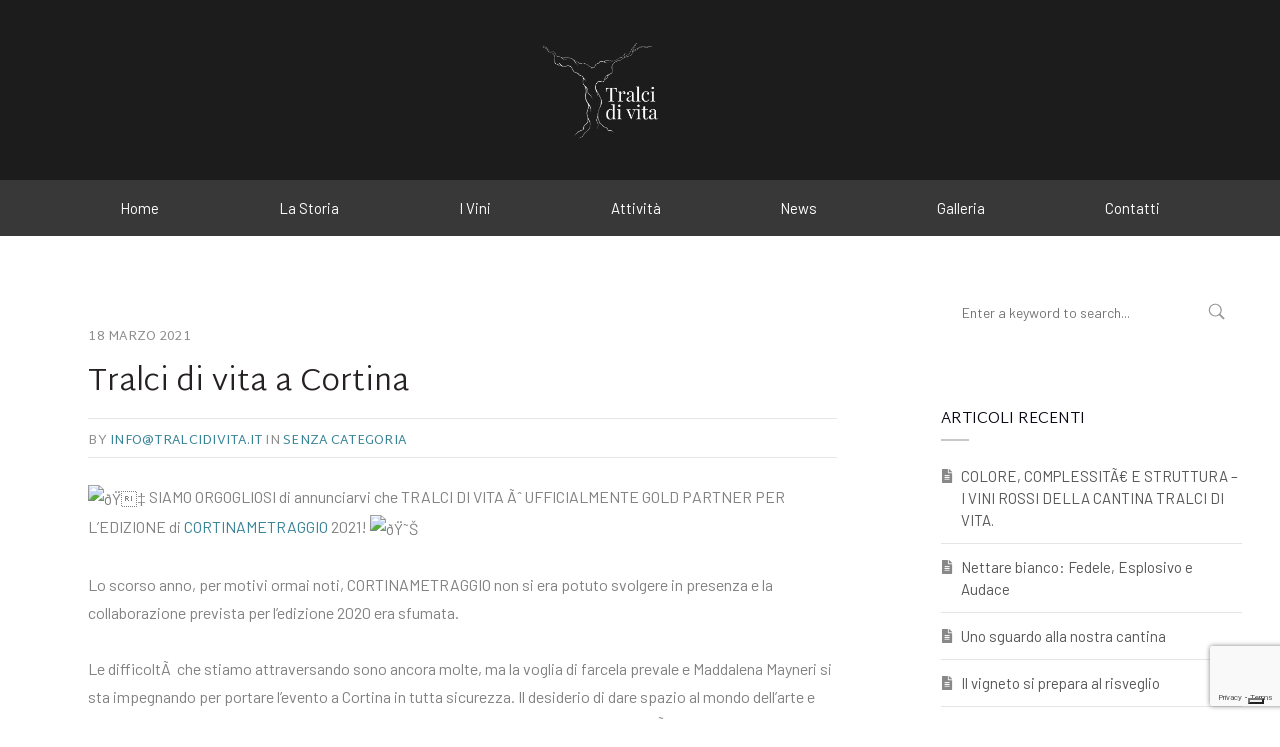

--- FILE ---
content_type: text/html; charset=UTF-8
request_url: https://tralcidivita.it/2021/03/
body_size: 128364
content:
<!DOCTYPE html>
<html lang="it-IT">
<head>
	<meta charset="UTF-8">
	<meta name="viewport" content="width=device-width, initial-scale=1.0, viewport-fit=cover" />					<script type="text/javascript" class="_iub_cs_skip">
				var _iub = _iub || {};
				_iub.csConfiguration = _iub.csConfiguration || {};
				_iub.csConfiguration.siteId = "1846257";
				_iub.csConfiguration.cookiePolicyId = "79066391";
			</script>
			<script class="_iub_cs_skip" src="https://cs.iubenda.com/sync/1846257.js"></script>
			<title>Marzo 2021 &#8211; Tralci di vita</title>
<meta name='robots' content='max-image-preview:large' />
	<style>img:is([sizes="auto" i], [sizes^="auto," i]) { contain-intrinsic-size: 3000px 1500px }</style>
	
            <script data-no-defer="1" data-ezscrex="false" data-cfasync="false" data-pagespeed-no-defer data-cookieconsent="ignore">
                var ctPublicFunctions = {"_ajax_nonce":"d7f2055b52","_rest_nonce":"77148ddca4","_ajax_url":"\/wp-admin\/admin-ajax.php","_rest_url":"https:\/\/tralcidivita.it\/wp-json\/","data__cookies_type":"native","data__ajax_type":"rest","data__bot_detector_enabled":"0","data__frontend_data_log_enabled":1,"cookiePrefix":"","wprocket_detected":false,"host_url":"tralcidivita.it","text__ee_click_to_select":"Click to select the whole data","text__ee_original_email":"The original one is","text__ee_got_it":"Got it","text__ee_blocked":"Blocked","text__ee_cannot_connect":"Cannot connect","text__ee_cannot_decode":"Can not decode email. Unknown reason","text__ee_email_decoder":"CleanTalk email decoder","text__ee_wait_for_decoding":"The magic is on the way, please wait for a few seconds!","text__ee_decoding_process":"Decoding the contact data, let us a few seconds to finish."}
            </script>
        
            <script data-no-defer="1" data-ezscrex="false" data-cfasync="false" data-pagespeed-no-defer data-cookieconsent="ignore">
                var ctPublic = {"_ajax_nonce":"d7f2055b52","settings__forms__check_internal":"0","settings__forms__check_external":"0","settings__forms__force_protection":"0","settings__forms__search_test":"1","settings__data__bot_detector_enabled":"0","settings__sfw__anti_crawler":0,"blog_home":"https:\/\/tralcidivita.it\/","pixel__setting":"0","pixel__enabled":false,"pixel__url":null,"data__email_check_before_post":"1","data__email_check_exist_post":"1","data__cookies_type":"native","data__key_is_ok":true,"data__visible_fields_required":true,"wl_brandname":"Anti-Spam by CleanTalk","wl_brandname_short":"CleanTalk","ct_checkjs_key":38548586,"emailEncoderPassKey":"2f9dae5b94cc7724e1cae34f5516c489","bot_detector_forms_excluded":"W10=","advancedCacheExists":false,"varnishCacheExists":false,"wc_ajax_add_to_cart":true}
            </script>
        
<!-- Google Tag Manager for WordPress by gtm4wp.com -->
<script data-cfasync="false" data-pagespeed-no-defer>
	var gtm4wp_datalayer_name = "dataLayer";
	var dataLayer = dataLayer || [];
</script>
<!-- End Google Tag Manager for WordPress by gtm4wp.com --><link rel='dns-prefetch' href='//cdn.iubenda.com' />
<link rel='dns-prefetch' href='//fonts.googleapis.com' />
<link rel='dns-prefetch' href='//www.googletagmanager.com' />
<link rel="alternate" type="application/rss+xml" title="Tralci di vita &raquo; Feed" href="https://tralcidivita.it/feed/" />
<link rel="alternate" type="application/rss+xml" title="Tralci di vita &raquo; Feed dei commenti" href="https://tralcidivita.it/comments/feed/" />
<script type="text/javascript">
/* <![CDATA[ */
window._wpemojiSettings = {"baseUrl":"https:\/\/s.w.org\/images\/core\/emoji\/16.0.1\/72x72\/","ext":".png","svgUrl":"https:\/\/s.w.org\/images\/core\/emoji\/16.0.1\/svg\/","svgExt":".svg","source":{"concatemoji":"https:\/\/tralcidivita.it\/wp-includes\/js\/wp-emoji-release.min.js?ver=6.8.3"}};
/*! This file is auto-generated */
!function(s,n){var o,i,e;function c(e){try{var t={supportTests:e,timestamp:(new Date).valueOf()};sessionStorage.setItem(o,JSON.stringify(t))}catch(e){}}function p(e,t,n){e.clearRect(0,0,e.canvas.width,e.canvas.height),e.fillText(t,0,0);var t=new Uint32Array(e.getImageData(0,0,e.canvas.width,e.canvas.height).data),a=(e.clearRect(0,0,e.canvas.width,e.canvas.height),e.fillText(n,0,0),new Uint32Array(e.getImageData(0,0,e.canvas.width,e.canvas.height).data));return t.every(function(e,t){return e===a[t]})}function u(e,t){e.clearRect(0,0,e.canvas.width,e.canvas.height),e.fillText(t,0,0);for(var n=e.getImageData(16,16,1,1),a=0;a<n.data.length;a++)if(0!==n.data[a])return!1;return!0}function f(e,t,n,a){switch(t){case"flag":return n(e,"\ud83c\udff3\ufe0f\u200d\u26a7\ufe0f","\ud83c\udff3\ufe0f\u200b\u26a7\ufe0f")?!1:!n(e,"\ud83c\udde8\ud83c\uddf6","\ud83c\udde8\u200b\ud83c\uddf6")&&!n(e,"\ud83c\udff4\udb40\udc67\udb40\udc62\udb40\udc65\udb40\udc6e\udb40\udc67\udb40\udc7f","\ud83c\udff4\u200b\udb40\udc67\u200b\udb40\udc62\u200b\udb40\udc65\u200b\udb40\udc6e\u200b\udb40\udc67\u200b\udb40\udc7f");case"emoji":return!a(e,"\ud83e\udedf")}return!1}function g(e,t,n,a){var r="undefined"!=typeof WorkerGlobalScope&&self instanceof WorkerGlobalScope?new OffscreenCanvas(300,150):s.createElement("canvas"),o=r.getContext("2d",{willReadFrequently:!0}),i=(o.textBaseline="top",o.font="600 32px Arial",{});return e.forEach(function(e){i[e]=t(o,e,n,a)}),i}function t(e){var t=s.createElement("script");t.src=e,t.defer=!0,s.head.appendChild(t)}"undefined"!=typeof Promise&&(o="wpEmojiSettingsSupports",i=["flag","emoji"],n.supports={everything:!0,everythingExceptFlag:!0},e=new Promise(function(e){s.addEventListener("DOMContentLoaded",e,{once:!0})}),new Promise(function(t){var n=function(){try{var e=JSON.parse(sessionStorage.getItem(o));if("object"==typeof e&&"number"==typeof e.timestamp&&(new Date).valueOf()<e.timestamp+604800&&"object"==typeof e.supportTests)return e.supportTests}catch(e){}return null}();if(!n){if("undefined"!=typeof Worker&&"undefined"!=typeof OffscreenCanvas&&"undefined"!=typeof URL&&URL.createObjectURL&&"undefined"!=typeof Blob)try{var e="postMessage("+g.toString()+"("+[JSON.stringify(i),f.toString(),p.toString(),u.toString()].join(",")+"));",a=new Blob([e],{type:"text/javascript"}),r=new Worker(URL.createObjectURL(a),{name:"wpTestEmojiSupports"});return void(r.onmessage=function(e){c(n=e.data),r.terminate(),t(n)})}catch(e){}c(n=g(i,f,p,u))}t(n)}).then(function(e){for(var t in e)n.supports[t]=e[t],n.supports.everything=n.supports.everything&&n.supports[t],"flag"!==t&&(n.supports.everythingExceptFlag=n.supports.everythingExceptFlag&&n.supports[t]);n.supports.everythingExceptFlag=n.supports.everythingExceptFlag&&!n.supports.flag,n.DOMReady=!1,n.readyCallback=function(){n.DOMReady=!0}}).then(function(){return e}).then(function(){var e;n.supports.everything||(n.readyCallback(),(e=n.source||{}).concatemoji?t(e.concatemoji):e.wpemoji&&e.twemoji&&(t(e.twemoji),t(e.wpemoji)))}))}((window,document),window._wpemojiSettings);
/* ]]> */
</script>
<link rel='stylesheet' id='sgr-css' href='https://tralcidivita.it/wp-content/plugins/simple-google-recaptcha/sgr.css?ver=1741960561' type='text/css' media='all' />
<style id='wp-emoji-styles-inline-css' type='text/css'>

	img.wp-smiley, img.emoji {
		display: inline !important;
		border: none !important;
		box-shadow: none !important;
		height: 1em !important;
		width: 1em !important;
		margin: 0 0.07em !important;
		vertical-align: -0.1em !important;
		background: none !important;
		padding: 0 !important;
	}
</style>
<link rel='stylesheet' id='wp-block-library-css' href='https://tralcidivita.it/wp-includes/css/dist/block-library/style.min.css?ver=6.8.3' type='text/css' media='all' />
<style id='classic-theme-styles-inline-css' type='text/css'>
/*! This file is auto-generated */
.wp-block-button__link{color:#fff;background-color:#32373c;border-radius:9999px;box-shadow:none;text-decoration:none;padding:calc(.667em + 2px) calc(1.333em + 2px);font-size:1.125em}.wp-block-file__button{background:#32373c;color:#fff;text-decoration:none}
</style>
<style id='global-styles-inline-css' type='text/css'>
:root{--wp--preset--aspect-ratio--square: 1;--wp--preset--aspect-ratio--4-3: 4/3;--wp--preset--aspect-ratio--3-4: 3/4;--wp--preset--aspect-ratio--3-2: 3/2;--wp--preset--aspect-ratio--2-3: 2/3;--wp--preset--aspect-ratio--16-9: 16/9;--wp--preset--aspect-ratio--9-16: 9/16;--wp--preset--color--black: #000000;--wp--preset--color--cyan-bluish-gray: #abb8c3;--wp--preset--color--white: #ffffff;--wp--preset--color--pale-pink: #f78da7;--wp--preset--color--vivid-red: #cf2e2e;--wp--preset--color--luminous-vivid-orange: #ff6900;--wp--preset--color--luminous-vivid-amber: #fcb900;--wp--preset--color--light-green-cyan: #7bdcb5;--wp--preset--color--vivid-green-cyan: #00d084;--wp--preset--color--pale-cyan-blue: #8ed1fc;--wp--preset--color--vivid-cyan-blue: #0693e3;--wp--preset--color--vivid-purple: #9b51e0;--wp--preset--gradient--vivid-cyan-blue-to-vivid-purple: linear-gradient(135deg,rgba(6,147,227,1) 0%,rgb(155,81,224) 100%);--wp--preset--gradient--light-green-cyan-to-vivid-green-cyan: linear-gradient(135deg,rgb(122,220,180) 0%,rgb(0,208,130) 100%);--wp--preset--gradient--luminous-vivid-amber-to-luminous-vivid-orange: linear-gradient(135deg,rgba(252,185,0,1) 0%,rgba(255,105,0,1) 100%);--wp--preset--gradient--luminous-vivid-orange-to-vivid-red: linear-gradient(135deg,rgba(255,105,0,1) 0%,rgb(207,46,46) 100%);--wp--preset--gradient--very-light-gray-to-cyan-bluish-gray: linear-gradient(135deg,rgb(238,238,238) 0%,rgb(169,184,195) 100%);--wp--preset--gradient--cool-to-warm-spectrum: linear-gradient(135deg,rgb(74,234,220) 0%,rgb(151,120,209) 20%,rgb(207,42,186) 40%,rgb(238,44,130) 60%,rgb(251,105,98) 80%,rgb(254,248,76) 100%);--wp--preset--gradient--blush-light-purple: linear-gradient(135deg,rgb(255,206,236) 0%,rgb(152,150,240) 100%);--wp--preset--gradient--blush-bordeaux: linear-gradient(135deg,rgb(254,205,165) 0%,rgb(254,45,45) 50%,rgb(107,0,62) 100%);--wp--preset--gradient--luminous-dusk: linear-gradient(135deg,rgb(255,203,112) 0%,rgb(199,81,192) 50%,rgb(65,88,208) 100%);--wp--preset--gradient--pale-ocean: linear-gradient(135deg,rgb(255,245,203) 0%,rgb(182,227,212) 50%,rgb(51,167,181) 100%);--wp--preset--gradient--electric-grass: linear-gradient(135deg,rgb(202,248,128) 0%,rgb(113,206,126) 100%);--wp--preset--gradient--midnight: linear-gradient(135deg,rgb(2,3,129) 0%,rgb(40,116,252) 100%);--wp--preset--font-size--small: 13px;--wp--preset--font-size--medium: 20px;--wp--preset--font-size--large: 36px;--wp--preset--font-size--x-large: 42px;--wp--preset--spacing--20: 0.44rem;--wp--preset--spacing--30: 0.67rem;--wp--preset--spacing--40: 1rem;--wp--preset--spacing--50: 1.5rem;--wp--preset--spacing--60: 2.25rem;--wp--preset--spacing--70: 3.38rem;--wp--preset--spacing--80: 5.06rem;--wp--preset--shadow--natural: 6px 6px 9px rgba(0, 0, 0, 0.2);--wp--preset--shadow--deep: 12px 12px 50px rgba(0, 0, 0, 0.4);--wp--preset--shadow--sharp: 6px 6px 0px rgba(0, 0, 0, 0.2);--wp--preset--shadow--outlined: 6px 6px 0px -3px rgba(255, 255, 255, 1), 6px 6px rgba(0, 0, 0, 1);--wp--preset--shadow--crisp: 6px 6px 0px rgba(0, 0, 0, 1);}:where(.is-layout-flex){gap: 0.5em;}:where(.is-layout-grid){gap: 0.5em;}body .is-layout-flex{display: flex;}.is-layout-flex{flex-wrap: wrap;align-items: center;}.is-layout-flex > :is(*, div){margin: 0;}body .is-layout-grid{display: grid;}.is-layout-grid > :is(*, div){margin: 0;}:where(.wp-block-columns.is-layout-flex){gap: 2em;}:where(.wp-block-columns.is-layout-grid){gap: 2em;}:where(.wp-block-post-template.is-layout-flex){gap: 1.25em;}:where(.wp-block-post-template.is-layout-grid){gap: 1.25em;}.has-black-color{color: var(--wp--preset--color--black) !important;}.has-cyan-bluish-gray-color{color: var(--wp--preset--color--cyan-bluish-gray) !important;}.has-white-color{color: var(--wp--preset--color--white) !important;}.has-pale-pink-color{color: var(--wp--preset--color--pale-pink) !important;}.has-vivid-red-color{color: var(--wp--preset--color--vivid-red) !important;}.has-luminous-vivid-orange-color{color: var(--wp--preset--color--luminous-vivid-orange) !important;}.has-luminous-vivid-amber-color{color: var(--wp--preset--color--luminous-vivid-amber) !important;}.has-light-green-cyan-color{color: var(--wp--preset--color--light-green-cyan) !important;}.has-vivid-green-cyan-color{color: var(--wp--preset--color--vivid-green-cyan) !important;}.has-pale-cyan-blue-color{color: var(--wp--preset--color--pale-cyan-blue) !important;}.has-vivid-cyan-blue-color{color: var(--wp--preset--color--vivid-cyan-blue) !important;}.has-vivid-purple-color{color: var(--wp--preset--color--vivid-purple) !important;}.has-black-background-color{background-color: var(--wp--preset--color--black) !important;}.has-cyan-bluish-gray-background-color{background-color: var(--wp--preset--color--cyan-bluish-gray) !important;}.has-white-background-color{background-color: var(--wp--preset--color--white) !important;}.has-pale-pink-background-color{background-color: var(--wp--preset--color--pale-pink) !important;}.has-vivid-red-background-color{background-color: var(--wp--preset--color--vivid-red) !important;}.has-luminous-vivid-orange-background-color{background-color: var(--wp--preset--color--luminous-vivid-orange) !important;}.has-luminous-vivid-amber-background-color{background-color: var(--wp--preset--color--luminous-vivid-amber) !important;}.has-light-green-cyan-background-color{background-color: var(--wp--preset--color--light-green-cyan) !important;}.has-vivid-green-cyan-background-color{background-color: var(--wp--preset--color--vivid-green-cyan) !important;}.has-pale-cyan-blue-background-color{background-color: var(--wp--preset--color--pale-cyan-blue) !important;}.has-vivid-cyan-blue-background-color{background-color: var(--wp--preset--color--vivid-cyan-blue) !important;}.has-vivid-purple-background-color{background-color: var(--wp--preset--color--vivid-purple) !important;}.has-black-border-color{border-color: var(--wp--preset--color--black) !important;}.has-cyan-bluish-gray-border-color{border-color: var(--wp--preset--color--cyan-bluish-gray) !important;}.has-white-border-color{border-color: var(--wp--preset--color--white) !important;}.has-pale-pink-border-color{border-color: var(--wp--preset--color--pale-pink) !important;}.has-vivid-red-border-color{border-color: var(--wp--preset--color--vivid-red) !important;}.has-luminous-vivid-orange-border-color{border-color: var(--wp--preset--color--luminous-vivid-orange) !important;}.has-luminous-vivid-amber-border-color{border-color: var(--wp--preset--color--luminous-vivid-amber) !important;}.has-light-green-cyan-border-color{border-color: var(--wp--preset--color--light-green-cyan) !important;}.has-vivid-green-cyan-border-color{border-color: var(--wp--preset--color--vivid-green-cyan) !important;}.has-pale-cyan-blue-border-color{border-color: var(--wp--preset--color--pale-cyan-blue) !important;}.has-vivid-cyan-blue-border-color{border-color: var(--wp--preset--color--vivid-cyan-blue) !important;}.has-vivid-purple-border-color{border-color: var(--wp--preset--color--vivid-purple) !important;}.has-vivid-cyan-blue-to-vivid-purple-gradient-background{background: var(--wp--preset--gradient--vivid-cyan-blue-to-vivid-purple) !important;}.has-light-green-cyan-to-vivid-green-cyan-gradient-background{background: var(--wp--preset--gradient--light-green-cyan-to-vivid-green-cyan) !important;}.has-luminous-vivid-amber-to-luminous-vivid-orange-gradient-background{background: var(--wp--preset--gradient--luminous-vivid-amber-to-luminous-vivid-orange) !important;}.has-luminous-vivid-orange-to-vivid-red-gradient-background{background: var(--wp--preset--gradient--luminous-vivid-orange-to-vivid-red) !important;}.has-very-light-gray-to-cyan-bluish-gray-gradient-background{background: var(--wp--preset--gradient--very-light-gray-to-cyan-bluish-gray) !important;}.has-cool-to-warm-spectrum-gradient-background{background: var(--wp--preset--gradient--cool-to-warm-spectrum) !important;}.has-blush-light-purple-gradient-background{background: var(--wp--preset--gradient--blush-light-purple) !important;}.has-blush-bordeaux-gradient-background{background: var(--wp--preset--gradient--blush-bordeaux) !important;}.has-luminous-dusk-gradient-background{background: var(--wp--preset--gradient--luminous-dusk) !important;}.has-pale-ocean-gradient-background{background: var(--wp--preset--gradient--pale-ocean) !important;}.has-electric-grass-gradient-background{background: var(--wp--preset--gradient--electric-grass) !important;}.has-midnight-gradient-background{background: var(--wp--preset--gradient--midnight) !important;}.has-small-font-size{font-size: var(--wp--preset--font-size--small) !important;}.has-medium-font-size{font-size: var(--wp--preset--font-size--medium) !important;}.has-large-font-size{font-size: var(--wp--preset--font-size--large) !important;}.has-x-large-font-size{font-size: var(--wp--preset--font-size--x-large) !important;}
:where(.wp-block-post-template.is-layout-flex){gap: 1.25em;}:where(.wp-block-post-template.is-layout-grid){gap: 1.25em;}
:where(.wp-block-columns.is-layout-flex){gap: 2em;}:where(.wp-block-columns.is-layout-grid){gap: 2em;}
:root :where(.wp-block-pullquote){font-size: 1.5em;line-height: 1.6;}
</style>
<link rel='stylesheet' id='cleantalk-public-css-css' href='https://tralcidivita.it/wp-content/plugins/cleantalk-spam-protect/css/cleantalk-public.min.css?ver=6.56_1748240524' type='text/css' media='all' />
<link rel='stylesheet' id='cleantalk-email-decoder-css-css' href='https://tralcidivita.it/wp-content/plugins/cleantalk-spam-protect/css/cleantalk-email-decoder.min.css?ver=6.56_1748240524' type='text/css' media='all' />
<link rel='stylesheet' id='contact-form-7-css' href='https://tralcidivita.it/wp-content/plugins/contact-form-7/includes/css/styles.css?ver=6.0.6' type='text/css' media='all' />
<link rel='stylesheet' id='rs-plugin-settings-css' href='https://tralcidivita.it/wp-content/plugins/revslider/public/assets/css/rs6.css?ver=6.2.2' type='text/css' media='all' />
<style id='rs-plugin-settings-inline-css' type='text/css'>
#rs-demo-id {}
</style>
<link rel='stylesheet' id='woocommerce-layout-css' href='https://tralcidivita.it/wp-content/plugins/woocommerce/assets/css/woocommerce-layout.css?ver=9.8.6' type='text/css' media='all' />
<link rel='stylesheet' id='woocommerce-smallscreen-css' href='https://tralcidivita.it/wp-content/plugins/woocommerce/assets/css/woocommerce-smallscreen.css?ver=9.8.6' type='text/css' media='only screen and (max-width: 768px)' />
<link rel='stylesheet' id='woocommerce-general-css' href='https://tralcidivita.it/wp-content/plugins/woocommerce/assets/css/woocommerce.css?ver=9.8.6' type='text/css' media='all' />
<style id='woocommerce-inline-inline-css' type='text/css'>
.woocommerce form .form-row .required { visibility: visible; }
</style>
<link rel='stylesheet' id='brands-styles-css' href='https://tralcidivita.it/wp-content/plugins/woocommerce/assets/css/brands.css?ver=9.8.6' type='text/css' media='all' />
<link rel='stylesheet' id='stone-hill-progression-style-css' href='https://tralcidivita.it/wp-content/themes/stone-hill-progression/style.css?ver=6.8.3' type='text/css' media='all' />
<link rel='stylesheet' id='stone-hill-progression-google-fonts-css' href='//fonts.googleapis.com/css?family=Martel+Sans%3A300%2C400%2C700%7CBarlow%3A400%2C700%7C%26subset%3Dlatin&#038;ver=1.0.0' type='text/css' media='all' />
<link rel='stylesheet' id='font-awesome-5-css' href='https://tralcidivita.it/wp-content/themes/stone-hill-progression/inc/fonts/font-awesome/css/all.min.css?ver=1.0.0' type='text/css' media='all' />
<link rel='stylesheet' id='progression-studios-custom-style-css' href='https://tralcidivita.it/wp-content/themes/stone-hill-progression/css/progression_studios_custom_styles.css?ver=6.8.3' type='text/css' media='all' />
<style id='progression-studios-custom-style-inline-css' type='text/css'>

	
	
	
	
	
	body #logo-pro img {
		width:145px;
		padding-top:36px;
		padding-bottom:36px;
	}
	ul.progression-post-meta li a,
	#progression-studios-woocommerce-single-top .product_meta a:hover,
	a, ul.progression-post-meta a:hover {
		color:#388497;
	}
	body .mc4wp-form input:focus {
		border-color:#388497;
	}
	ul.progression-post-meta li a:hover,
	a:hover {
		color:#00a6cf;
	}
	#stone-hill-progression-header-top .sf-mega, header ul .sf-mega {margin-left:-600px; width:1200px;}
	body .elementor-section.elementor-section-boxed > .elementor-container {max-width:1200px;}
	body.elementor-page.single-product  #content-pro .width-container-pro, .width-container-pro {  width:1200px; }
	
		 header#masthead-pro { background-color:rgba(11,44,56, 0.85);
	}
	
	body.progression-studios-header-sidebar-before #progression-inline-icons .progression-studios-social-icons, body.progression-studios-header-sidebar-before:before, header#masthead-pro {
		
		background-repeat: no-repeat; background-position:center center; background-size: cover;
	}
	body {
		background-color:#eeecea;
		
		background-repeat: no-repeat; background-position:center center; background-size: cover; background-attachment: fixed;
	}
	#page-title-pro {
		background-color:#0e191d;
		
	}
	#page-title-overlay-image {
		
		background-repeat: no-repeat; background-position:center center; background-size: cover;
	}
	body.single-portfolio_cannaverde_progression #page-title-overlay-image {
		
	}
	#progression-studios-page-title-container {
		padding-top:300px;
		padding-bottom:70px;
		text-align:left;
	}
	#progression-studios-post-page-title {
		background-color:#0e191d;
		
		background-repeat: no-repeat; background-position:center center; background-size: cover;
		padding-top:130px;
		padding-bottom:125px;
	}
	#progression-studios-post-page-title:before, #page-title-pro:before {
			background: -moz-linear-gradient(top, rgba(0,0,0,0) 5%, rgba(0,0,0,0) 100%);
			background: -webkit-linear-gradient(top, rgba(0,0,0,0) 5%,rgba(0,0,0,0) 100%);
			background: linear-gradient(to bottom, rgba(0,0,0,0) 5%, rgba(0,0,0,0) 100%);
		}
	body.single-portfolio_cannaverde_progression #page-title-pro:before {
			background: -moz-linear-gradient(top, rgba(0,0,0,0) 5%, rgba(0,0,0,0) 100%);
			background: -webkit-linear-gradient(top, rgba(0,0,0,0) 5%,rgba(0,0,0,0) 100%);
			background: linear-gradient(to bottom, rgba(0,0,0,0) 5%, rgba(0,0,0,0) 100%);
		}
	.sidebar ul li { border-color:#e5e5e5; }
	#progression-header-icons-inline-mobile-display ul.progression-studios-header-social-icons li a:hover {
		background:rgba(255,255,255,  0.8);
		color:#0b2c38;
	}
	ul.progression-studios-header-social-icons li a {
		margin-top:10px;
		background:rgba(255,255,255,  0.8);
		color:#0b2c38;
		font-size:11px;
	}
	ul.progression-studios-header-social-icons li a:hover {
		background:#388497;
		color:#ffffff;
	}
	/* START PORTFOLIO STYLES */
	.progression-portfolio-content {
		background:#ffffff;
		border-color:#e7e7e7;
	}
	.progression-portfolio-vertical-align {
		vertical-align:middle;
	}
	.progression-studios-overlay-portfolio:hover .progression-portfolio-overlay-hover {
		background:rgba(32,217,153, 0.95);
	}
	/* END PORTFOLIO STYLES */	
	/* START BLOG STYLES */	
	#page-title-pro.page-title-pro-post-page {
		
		
		background-repeat: no-repeat; background-position:center center; background-size: cover;
	}
	.progression-blog-content {
		background:#ffffff;
	}
	h2.progression-blog-title a, h2.progression-blog-title {color:#262121;}
	h2.progression-blog-title a:hover {color:#388497;}
	a.progression-studios-overlay-blog-index:before {
		background:rgba(0,0,0, 0.5);
	}
	a.progression-studios-overlay-blog-index:hover:before {
		background:rgba(32,217,153, 0.95);
	}
	a.progression-studios-overlay-blog-index ul.progression-post-meta {
		border-color:rgba(255,255,255,0.25);
	}
	.progression-overlay-centering {
		vertical-align:bottom;
	}
	.progression-overlay-container {
		height:360px;
	}
	/* END BLOG STYLES */
	/* START SHOP STYLES */
	#progression-studios-woocommerce-single-bottom .related.products {
			display:none;
	}
	#content-pro ul.products h2.woocommerce-loop-category__title mark {
			display:none;
	}
	#progression-studios-woocommerce-single-bottom .woocommerce-tabs ul.wc-tabs li.active a {
			color:#388497;
	}
	.progression-studios-shop-index-text {
			background:rgba(0,0,0, 0.8);
	}
	#progression-studios-woocommerce-single-bottom .woocommerce-tabs ul.wc-tabs li.active {
		border-top-color:#388497;
	}
	#progression-studios-woocommerce-single-bottom .woocommerce-tabs ul.wc-tabs li.active,
	#progression-studios-woocommerce-single-bottom {
		background:#f6f6f6;
	}
	/* END SHOP STYLES */
	/* START BUTTON STYLES */
	#content-pro .woocommerce table.shop_table .coupon input#coupon_code, #content-pro .woocommerce table.shop_table input, form.checkout.woocommerce-checkout textarea.input-text, form.checkout.woocommerce-checkout input.input-text,
	.post-password-form input, .wpcf7 select, #respond textarea, #respond input, .wpcf7-form input, .wpcf7-form textarea {
		background-color:rgba(0,0,0,0.05);
		border-color:#efeff0;
	}
	#progression-studios-woocommerce-single-top .quantity input {
		border-color:#efeff0;
	}
	.progression-studios-shop-overlay-buttons a.added_to_cart, .wp-block-button a.wp-block-button__link, .post-password-form input[type=submit], #respond input.submit, .wpcf7-form input.wpcf7-submit,
	.infinite-nav-pro a, #boxed-layout-pro .woocommerce .shop_table input.button, #boxed-layout-pro .form-submit input#submit, #boxed-layout-pro #customer_login input.button, #boxed-layout-pro .woocommerce-checkout-payment input.button, #boxed-layout-pro button.button, #boxed-layout-pro a.button  {
		font-size:13px;
	}
	.search-form input.search-field,
	.wpcf7 select, .post-password-form input, #respond textarea, #respond input, .wpcf7-form input, .wpcf7-form textarea {
		border-radius:4px;
	}
	#helpmeeout-login-form:before {
		border-bottom: 8px solid #262121;
	}
	.wp-block-button.is-style-outline a.wp-block-button__link {
		border-color: #262121;
		color: #262121;
	}
	body .wpd-av {
		border-color: #969191;		
	}
	body .wpd-av button.yes {
		background-color: #969191;
		color: #ffffff;
	}
	.tags-progression-studios a:hover,
	.progression-blog-content a.more-link,
	body .wpd-av button.yes:hover {
		background-color: #262121;
		color: #ffffff;
	}
	.wp-block-button.is-style-outline a.wp-block-button__link:hover {
		background: #262121;
	}
	.progression-page-nav a:hover, .progression-page-nav span, #content-pro ul.page-numbers li a:hover, #content-pro ul.page-numbers li span.current {
		color:#ffffff;
		background:#262121;
	}
	.progression-page-nav a:hover span {
		color:#ffffff;
	}
	.flex-direction-nav a:hover, #boxed-layout-pro .woocommerce-shop-single .summary button.button,
	#boxed-layout-pro .woocommerce-shop-single .summary a.button {
		color:#ffffff;
		background:#262121;
	}
	.progression-blog-content a.more-link {
		border-radius:3px;
	}
	
	.progression-sticky-scrolled header#masthead-pro #progression-checkout-basket a.cart-button-header-cart, #progression-checkout-basket a.cart-button-header-cart, .progression-studios-shop-overlay-buttons a.added_to_cart, .infinite-nav-pro a, .wp-block-button a.wp-block-button__link, .woocommerce form input.button, .woocommerce form input.woocommerce-Button, button.wpneo_donate_button, .sidebar ul.progression-studios-social-widget li a, footer#site-footer .tagcloud a, .tagcloud a, body .woocommerce nav.woocommerce-MyAccount-navigation li.is-active a, .post-password-form input[type=submit], #respond input.submit, .wpcf7-form input.wpcf7-submit, #boxed-layout-pro .woocommerce .shop_table input.button, #boxed-layout-pro .form-submit input#submit, #boxed-layout-pro #customer_login input.button, #boxed-layout-pro .woocommerce-checkout-payment input.button, #boxed-layout-pro button.button, #boxed-layout-pro a.button {
		color:#ffffff;
		background:#262121;
		border-radius:3px;
		letter-spacing:0em;
	}
	.mobile-menu-icon-pro span.progression-mobile-menu-text,
	#boxed-layout-pro .woocommerce-shop-single .summary button.button,
	#boxed-layout-pro .woocommerce-shop-single .summary a.button {
		letter-spacing:0em;
	}
	body .woocommerce nav.woocommerce-MyAccount-navigation li.is-active a { border-radius:0px; }

	#respond select:focus,
	body #content-pro .width-container-pro .woocommerce textarea:focus, body #content-pro .width-container-pro .woocommerce .shop_table input#coupon_code:focus[type=text], body #content-pro .width-container-pro .woocommerce input:focus[type=text], body #content-pro .width-container-pro .woocommerce input:focus[type=password], body #content-pro .width-container-pro .woocommerce input:focus[type=url], body #content-pro .width-container-pro .woocommerce input:focus[type=tel],body #content-pro .width-container-pro .woocommerce input:focus[type=number], 	body #content-pro .width-container-pro .woocommerce input:focus[type=color], body #content-pro .width-container-pro .woocommerce input:focus[type=email],
	#progression-studios-woocommerce-single-top table.variations td.value select:focus,
	.woocommerce-page form.woocommerce-ordering select:focus,
	#panel-search-progression .search-form input.search-field:focus, body .woocommerce-shop-single table.variations td.value select:focus,  form#mc-embedded-subscribe-form  .mc-field-group input:focus, .wpcf7-form select:focus, .post-password-form input:focus, .search-form input.search-field:focus, #respond textarea:focus, #respond input:focus, .wpcf7-form input:focus, .wpcf7-form textarea:focus,
	.widget.widget_price_filter form .price_slider_wrapper .price_slider .ui-slider-handle {
		border-color:#388497;
		outline:none;
	}
	#progression-studios-woocommerce-single-top .quantity input:focus, .mc4wp-form input:focus, .widget select:focus {
		border-color:#388497;
		outline:none;
	}
	.rtl blockquote, blockquote, blockquote.alignleft, blockquote.alignright {
		border-color:#262121;
	}
	body .woocommerce .woocommerce-MyAccount-content {
		border-left-color:#262121;
	}
	
	.widget.widget_price_filter form .price_slider_wrapper .price_slider .ui-slider-range {
		background:#262121;
	}
	body #progression-studios-woocommerce-single-top span.onsale:before, #boxed-layout-pro ul.products li.product span.onsale:before {
		color:#ffffff;
		background:#969191;
	}
	
	
	#boxed-layout-pro .progression-studios-elementor-wine-container.woocommerce a.added_to_cart,
	#boxed-layout-pro .progression-studios-elementor-wine-container.woocommerce a.button:hover,
	
	#boxed-layout-pro ul.products li.product .progression-studios-shop-overlay-buttons a.added_to_cart,
	#boxed-layout-pro ul.products li.product .progression-studios-shop-overlay-buttons a.button:hover,
	.tags-progression-studios a,
	.progression-blog-content a.more-link:hover,
	.progression-studios-shop-overlay-buttons a.added_to_cart:hover, .infinite-nav-pro a:hover, .wp-block-button a.wp-block-button__link:hover, .woocommerce form input.button:hover, .woocommerce form input.woocommerce-Button:hover, .progression-sticky-scrolled header#masthead-pro #progression-checkout-basket a.cart-button-header-cart:hover, body #progression-checkout-basket a.cart-button-header-cart:hover, #boxed-layout-pro .woocommerce-shop-single .summary button.button:hover, #boxed-layout-pro .woocommerce-shop-single .summary a.button:hover, .progression-studios-blog-cat-overlay a, .progression-studios-blog-cat-overlay a:hover, .sidebar ul.progression-studios-social-widget li a:hover, .tagcloud a:hover, #boxed-layout-pro .woocommerce .shop_table input.button:hover, #boxed-layout-pro .form-submit input#submit:hover, #boxed-layout-pro #customer_login input.button:hover, #boxed-layout-pro .woocommerce-checkout-payment input.button:hover, #boxed-layout-pro button.button:hover, #boxed-layout-pro a.button:hover, .post-password-form input[type=submit]:hover, #respond input.submit:hover, .wpcf7-form input.wpcf7-submit:hover {
		color:#ffffff;
		background:#969191;
	}
	.progression-studios-elementor-wine-container .star-rating, .progression-studios-elementor-wine-container .star-rating:before, #content-pro ul.products .star-rating, #content-pro ul.products .star-rating:before,
	.sidebar .star-rating, .sidebar .star-rating:before, .comment-form-rating .stars a, .comment-form-rating .stars a:before, .commentlist .star-rating, .commentlist .star-rating:before, #progression-studios-woocommerce-single-top .star-rating, #progression-studios-woocommerce-single-top .star-rating:before {
		color:#fac73d;
	}

	.highlight-pro:before {
		background:#969191;
	}
	/* END BUTTON STYLES */
	/* START Sticky Nav Styles */
	body.single-post .progression-sticky-scrolled header#masthead-pro, .progression-sticky-scrolled header#masthead-pro, .progression-studios-transparent-header .progression-sticky-scrolled header#masthead-pro { background-color:#09090b; }
	body .progression-sticky-scrolled #logo-pro img {
		
		
		
	}
	
		
	
	
	/* END Sticky Nav Styles */
	/* START Main Navigation Customizer Styles */
	.mobile-menu-icon-pro,
	nav#site-navigation {
		border-color:rgba(255,255,255,  0.5);
	}
	#progression-shopping-cart-count a.progression-count-icon-nav, nav#site-navigation { letter-spacing: 0.02em; }
	#progression-inline-icons .progression-studios-social-icons a {
		color:rgba(255,255,255,  0.65);
		padding-top:27px;
		padding-bottom:27px;
		font-size:18px;
	}
	.sf-menu .progression-studios-menu-title:after {
		margin-top:-25px;
	}
	.mobile-menu-icon-pro {
		min-width:21px;
		color:#ffffff;
		padding-top:27px;
		padding-bottom:25px;
		font-size:21px;
	}
	.mobile-menu-icon-pro:hover {
		color:#ffffff;
	}
	.active-mobile-icon-pro .mobile-menu-icon-pro {
		color:#ffffff;
	}
	.mobile-menu-icon-pro span.progression-mobile-menu-text {
		font-size:15px;
	}
	#progression-shopping-cart-count a.progression-count-icon-nav .shopping-cart-header-icon {
		color:rgba(255,255,255,  0.65);
		padding-top:10px;
		padding-bottom:8px;
		line-height:1;
		font-size:20px;
	}
	.sf-arrows .sf-with-ul:after {
		margin-top:-6.5px;
	}
	.progression_studios_force_light_navigation_color .progression-sticky-scrolled #progression-shopping-cart-count a.progression-count-icon-nav .shopping-cart-header-icon, .progression_studios_force_light_navigation_color .progression-sticky-scrolled #progression-shopping-cart-toggle.activated-class a .shopping-cart-header-icon,  .progression_studios_force_dark_navigation_color .progression-sticky-scrolled #progression-shopping-cart-count a.progression-count-icon-nav .shopping-cart-header-icon, .progression_studios_force_dark_navigation_color .progression-sticky-scrolled #progression-shopping-cart-toggle.activated-class a .shopping-cart-header-icon {
		color:rgba(255,255,255,  0.65);
	}
	.progression_studios_force_light_navigation_color .progression-sticky-scrolled #progression-shopping-cart-count a.progression-count-icon-nav .shopping-cart-header-icon:hover, .progression_studios_force_light_navigation_color .progression-sticky-scrolled #progression-shopping-cart-toggle.activated-class a .shopping-cart-header-icon:hover, .progression_studios_force_dark_navigation_color .progression-sticky-scrolled #progression-shopping-cart-count a.progression-count-icon-nav .shopping-cart-header-icon:hover, .progression_studios_force_dark_navigation_color .progression-sticky-scrolled #progression-shopping-cart-toggle.activated-class a .shopping-cart-header-icon:hover, .activated-class #progression-shopping-cart-count a.progression-count-icon-nav .shopping-cart-header-icon, #progression-shopping-cart-count a.progression-count-icon-nav:hover .shopping-cart-header-icon {
		color:#ffffff;
	}
	#progression-studios-header-search-icon .progression-icon-search {
		color:rgba(255,255,255,  0.65);
		padding-top:26px;
		padding-bottom:26px;
		height:23px;
		line-height:23px;
		font-size:23px;
	}
	nav#site-navigation {
		padding-top:54px;
	}
	.sf-menu a {
		color:rgba(255,255,255,  0.65);
		margin-top:-54px;
		padding-top:30px;
		padding-bottom:30px;
		font-size:15px;
		
	}
	.sf-menu li li a {
		margin-top:auto;
	}
	.progression_studios_force_light_navigation_color .progression-sticky-scrolled  #progression-inline-icons .progression-studios-social-icons a,
	.progression_studios_force_dark_navigation_color .progression-sticky-scrolled  #progression-inline-icons .progression-studios-social-icons a,
	.progression_studios_force_dark_navigation_color .progression-sticky-scrolled #progression-studios-header-search-icon .progression-icon-search, 
	.progression_studios_force_dark_navigation_color .progression-sticky-scrolled #progression-studios-header-login-container a.progresion-studios-login-icon, 
	.progression_studios_force_dark_navigation_color .progression-sticky-scrolled .sf-menu a,
	.progression_studios_force_light_navigation_color .progression-sticky-scrolled #progression-studios-header-search-icon .progression-icon-search,
	.progression_studios_force_light_navigation_color .progression-sticky-scrolled #progression-studios-header-login-container a.progresion-studios-login-icon, 
	.progression_studios_force_light_navigation_color .progression-sticky-scrolled .sf-menu a  {
		color:rgba(255,255,255,  0.65);
	}
	
			.sf-menu .progression-studios-menu-title:after {
				border-top-color:#ffffff;
			}
		.sf-menu a:before {
			background:#ffffff;
		}
		

		.sf-menu a:hover .progression-studios-menu-title:after, .sf-menu li.sfHover a .progression-studios-menu-title:after, .sf-menu li.current-menu-item a .progression-studios-menu-title:after {
				opacity:1;
		}
		
		.sf-menu a:hover:before, .sf-menu li.sfHover a:before, .sf-menu li.current-menu-item a:before {
			opacity:1;
			background:#ffffff;
		}
		.progression_studios_force_dark_navigation_color .progression-sticky-scrolled .sf-menu a:before, 
		.progression_studios_force_dark_navigation_color .progression-sticky-scrolled .sf-menu a:hover:before, 
		.progression_studios_force_dark_navigation_color .progression-sticky-scrolled .sf-menu li.sfHover a:before, 
		.progression_studios_force_dark_navigation_color .progression-sticky-scrolled .sf-menu li.current-menu-item a:before,
	
		.progression_studios_force_light_navigation_color .progression-sticky-scrolled .sf-menu a:before, 
		.progression_studios_force_light_navigation_color .progression-sticky-scrolled .sf-menu a:hover:before, 
		.progression_studios_force_light_navigation_color .progression-sticky-scrolled .sf-menu li.sfHover a:before, 
		.progression_studios_force_light_navigation_color .progression-sticky-scrolled .sf-menu li.current-menu-item a:before {
			background:#ffffff;
		}
			
	.progression_studios_force_light_navigation_color .progression-sticky-scrolled  #progression-inline-icons .progression-studios-social-icons a:hover,
	.progression_studios_force_dark_navigation_color .progression-sticky-scrolled  #progression-inline-icons .progression-studios-social-icons a:hover,
	.progression_studios_force_dark_navigation_color .progression-sticky-scrolled #progression-studios-header-search-icon:hover .progression-icon-search, 
	.progression_studios_force_dark_navigation_color .progression-sticky-scrolled #progression-studios-header-search-icon.active-search-icon-pro .progression-icon-search, 
	.progression_studios_force_dark_navigation_color .progression-sticky-scrolled #progression-studios-header-login-container:hover a.progresion-studios-login-icon, 
	.progression_studios_force_dark_navigation_color .progression-sticky-scrolled #progression-studios-header-login-container.helpmeout-activated-class a.progresion-studios-login-icon, 
	.progression_studios_force_dark_navigation_color .progression-sticky-scrolled #progression-inline-icons .progression-studios-social-icons a:hover, 
	.progression_studios_force_dark_navigation_color .progression-sticky-scrolled #progression-shopping-cart-count a.progression-count-icon-nav:hover, 
	.progression_studios_force_dark_navigation_color .progression-sticky-scrolled .sf-menu a:hover, 
	.progression_studios_force_dark_navigation_color .progression-sticky-scrolled .sf-menu li.sfHover a, 
	.progression_studios_force_dark_navigation_color .progression-sticky-scrolled .sf-menu li.current-menu-item a,
	.progression_studios_force_light_navigation_color .progression-sticky-scrolled #progression-studios-header-search-icon:hover .progression-icon-search, 
	.progression_studios_force_light_navigation_color .progression-sticky-scrolled #progression-studios-header-search-icon.active-search-icon-pro .progression-icon-search, 
	.progression_studios_force_light_navigation_color .progression-sticky-scrolled #progression-studios-header-login-container:hover a.progresion-studios-login-icon, 
	.progression_studios_force_light_navigation_color .progression-sticky-scrolled #progression-studios-header-login-container.helpmeout-activated-class a.progresion-studios-login-icon, 
	.progression_studios_force_light_navigation_color .progression-sticky-scrolled #progression-inline-icons .progression-studios-social-icons a:hover, 
	.progression_studios_force_light_navigation_color .progression-sticky-scrolled #progression-shopping-cart-count a.progression-count-icon-nav:hover, 
	.progression_studios_force_light_navigation_color .progression-sticky-scrolled .sf-menu a:hover, 
	.progression_studios_force_light_navigation_color .progression-sticky-scrolled .sf-menu li.sfHover a, 
	.progression_studios_force_light_navigation_color .progression-sticky-scrolled .sf-menu li.current-menu-item a,
	#progression-studios-header-login-container:hover a.progresion-studios-login-icon, #progression-studios-header-login-container.helpmeout-activated-class a.progresion-studios-login-icon,
	#progression-studios-header-search-icon:hover .progression-icon-search, #progression-studios-header-search-icon.active-search-icon-pro .progression-icon-search, #progression-inline-icons .progression-studios-social-icons a:hover, #progression-shopping-cart-count a.progression-count-icon-nav:hover, .sf-menu a:hover, .sf-menu li.sfHover a, .sf-menu li.current-menu-item a {
		color:#ffffff;
	}
	.sf-menu ul:after {
		border-bottom-color:#388497;
	}
	ul#progression-studios-panel-login, #progression-checkout-basket, #panel-search-progression, .sf-menu ul {
		background:#388497;
	}
	#stone-hill-progression-header-top .sf-menu ul {border-top:3px solid #00da97; }
	
	#main-nav-mobile { background:#388497; }
	ul.mobile-menu-pro li a { color:rgba(255,255,255, 0.8); }
	ul.mobile-menu-pro li a {
		letter-spacing:0.03em;
	}
	ul.mobile-menu-pro .sf-mega h2.mega-menu-heading,
	body #progression-sticky-header header ul.mobile-menu-pro h2.mega-menu-heading a,
	ul.mobile-menu-pro .sf-mega h2.mega-menu-heading a, ul.mobile-menu-pro .sf-mega h2.mega-menu-heading,
	body #progression-sticky-header header ul.mobile-menu-pro h2.mega-menu-heading a,
	body header ul.mobile-menu-pro .sf-mega h2.mega-menu-heading a {
		color:rgba(255,255,255, 0.8);
	}
	ul#progression-studios-panel-login li a, .sf-menu li li a { 
		letter-spacing:0.03em;
		font-size:12px;
	}
	ul#progression-studios-panel-login, #panel-search-progression input, #progression-checkout-basket ul#progression-cart-small li.empty { 
		font-size:12px;
	}
	ul#progression-studios-panel-login a,
	.progression-sticky-scrolled #progression-checkout-basket, .progression-sticky-scrolled #progression-checkout-basket a, .progression-sticky-scrolled .sf-menu li.sfHover li a, .progression-sticky-scrolled .sf-menu li.sfHover li.sfHover li a, .progression-sticky-scrolled .sf-menu li.sfHover li.sfHover li.sfHover li a, .progression-sticky-scrolled .sf-menu li.sfHover li.sfHover li.sfHover li.sfHover li a, .progression-sticky-scrolled .sf-menu li.sfHover li.sfHover li.sfHover li.sfHover li.sfHover li a, #panel-search-progression .search-form input.search-field, .progression_studios_force_dark_navigation_color .progression-sticky-scrolled .sf-menu li.sfHover li a, .progression_studios_force_dark_navigation_color .progression-sticky-scrolled .sf-menu li.sfHover li.sfHover li a, .progression_studios_force_dark_navigation_color .progression-sticky-scrolled .sf-menu li.sfHover li.sfHover li.sfHover li a, .progression_studios_force_dark_navigation_color .progression-sticky-scrolled .sf-menu li.sfHover li.sfHover li.sfHover li.sfHover li a, .progression_studios_force_dark_navigation_color .progression-sticky-scrolled .sf-menu li.sfHover li.sfHover li.sfHover li.sfHover li.sfHover li a, .progression_studios_force_dark_navigation_color .sf-menu li.sfHover li a, .progression_studios_force_dark_navigation_color .sf-menu li.sfHover li.sfHover li a, .progression_studios_force_dark_navigation_color .sf-menu li.sfHover li.sfHover li.sfHover li a, .progression_studios_force_dark_navigation_color .sf-menu li.sfHover li.sfHover li.sfHover li.sfHover li a, .progression_studios_force_dark_navigation_color .sf-menu li.sfHover li.sfHover li.sfHover li.sfHover li.sfHover li a, .progression_studios_force_light_navigation_color .progression-sticky-scrolled .sf-menu li.sfHover li a, .progression_studios_force_light_navigation_color .progression-sticky-scrolled .sf-menu li.sfHover li.sfHover li a, .progression_studios_force_light_navigation_color .progression-sticky-scrolled .sf-menu li.sfHover li.sfHover li.sfHover li a, .progression_studios_force_light_navigation_color .progression-sticky-scrolled .sf-menu li.sfHover li.sfHover li.sfHover li.sfHover li a, .progression_studios_force_light_navigation_color .progression-sticky-scrolled .sf-menu li.sfHover li.sfHover li.sfHover li.sfHover li.sfHover li a, .progression_studios_force_light_navigation_color .sf-menu li.sfHover li a, .progression_studios_force_light_navigation_color .sf-menu li.sfHover li.sfHover li a, .progression_studios_force_light_navigation_color .sf-menu li.sfHover li.sfHover li.sfHover li a, .progression_studios_force_light_navigation_color .sf-menu li.sfHover li.sfHover li.sfHover li.sfHover li a, .progression_studios_force_light_navigation_color .sf-menu li.sfHover li.sfHover li.sfHover li.sfHover li.sfHover li a, .sf-menu li.sfHover.highlight-button li a, .sf-menu li.current-menu-item.highlight-button li a, .progression-sticky-scrolled #progression-checkout-basket a.checkout-button-header-cart:hover, #progression-checkout-basket a.checkout-button-header-cart:hover, #progression-checkout-basket, #progression-checkout-basket a, .sf-menu li.sfHover li a, .sf-menu li.sfHover li.sfHover li a, .sf-menu li.sfHover li.sfHover li.sfHover li a, .sf-menu li.sfHover li.sfHover li.sfHover li.sfHover li a, .sf-menu li.sfHover li.sfHover li.sfHover li.sfHover li.sfHover li a {
		color:rgba(255,255,255, 0.8);
	}
	.sf-menu li li .progression-studios-menu-title:before { background:#ffffff; }
	.progression-sticky-scrolled ul#progression-studios-panel-login li a:hover, .progression-sticky-scrolled .sf-menu li li a:hover,  .progression-sticky-scrolled .sf-menu li.sfHover li a, .progression-sticky-scrolled .sf-menu li.current-menu-item li a, .sf-menu li.sfHover li a, .sf-menu li.sfHover li.sfHover li a, .sf-menu li.sfHover li.sfHover li.sfHover li a, .sf-menu li.sfHover li.sfHover li.sfHover li.sfHover li a, .sf-menu li.sfHover li.sfHover li.sfHover li.sfHover li.sfHover li a { 
		background:none;
	}
	
	.progression-sticky-scrolled #progression-checkout-basket a:hover, .progression-sticky-scrolled #progression-checkout-basket ul#progression-cart-small li h6, .progression-sticky-scrolled #progression-checkout-basket .progression-sub-total span.total-number-add, .progression-sticky-scrolled .sf-menu li.sfHover li a:hover, .progression-sticky-scrolled .sf-menu li.sfHover li.sfHover a, .progression-sticky-scrolled .sf-menu li.sfHover li li a:hover, .progression-sticky-scrolled .sf-menu li.sfHover li.sfHover li.sfHover a, .progression-sticky-scrolled .sf-menu li.sfHover li li li a:hover, .progression-sticky-scrolled .sf-menu li.sfHover li.sfHover li.sfHover a:hover, .progression-sticky-scrolled .sf-menu li.sfHover li.sfHover li.sfHover li.sfHover a, .progression-sticky-scrolled .sf-menu li.sfHover li li li li a:hover, .progression-sticky-scrolled .sf-menu li.sfHover li.sfHover li.sfHover li.sfHover a:hover, .progression-sticky-scrolled .sf-menu li.sfHover li.sfHover li.sfHover li.sfHover li.sfHover a, .progression-sticky-scrolled .sf-menu li.sfHover li li li li li a:hover, .progression-sticky-scrolled .sf-menu li.sfHover li.sfHover li.sfHover li.sfHover li.sfHover a:hover, .progression-sticky-scrolled .sf-menu li.sfHover li.sfHover li.sfHover li.sfHover li.sfHover li.sfHover a, .progression_studios_force_dark_navigation_color .progression-sticky-scrolled .sf-menu li.sfHover li a:hover, .progression_studios_force_dark_navigation_color .progression-sticky-scrolled .sf-menu li.sfHover li.sfHover a, .progression_studios_force_dark_navigation_color .progression-sticky-scrolled .sf-menu li.sfHover li li a:hover, .progression_studios_force_dark_navigation_color .progression-sticky-scrolled .sf-menu li.sfHover li.sfHover li.sfHover a, .progression_studios_force_dark_navigation_color .progression-sticky-scrolled .sf-menu li.sfHover li li li a:hover, .progression_studios_force_dark_navigation_color .progression-sticky-scrolled .sf-menu li.sfHover li.sfHover li.sfHover a:hover, .progression_studios_force_dark_navigation_color .progression-sticky-scrolled .sf-menu li.sfHover li.sfHover li.sfHover li.sfHover a, .progression_studios_force_dark_navigation_color .progression-sticky-scrolled .sf-menu li.sfHover li li li li a:hover, .progression_studios_force_dark_navigation_color .progression-sticky-scrolled .sf-menu li.sfHover li.sfHover li.sfHover li.sfHover a:hover, .progression_studios_force_dark_navigation_color .progression-sticky-scrolled .sf-menu li.sfHover li.sfHover li.sfHover li.sfHover li.sfHover a, .progression_studios_force_dark_navigation_color .progression-sticky-scrolled .sf-menu li.sfHover li li li li li a:hover, .progression_studios_force_dark_navigation_color .progression-sticky-scrolled .sf-menu li.sfHover li.sfHover li.sfHover li.sfHover li.sfHover a:hover, .progression_studios_force_dark_navigation_color .progression-sticky-scrolled .sf-menu li.sfHover li.sfHover li.sfHover li.sfHover li.sfHover li.sfHover a, .progression_studios_force_dark_navigation_color .sf-menu li.sfHover li a:hover, .progression_studios_force_dark_navigation_color .sf-menu li.sfHover li.sfHover a, .progression_studios_force_dark_navigation_color .sf-menu li.sfHover li li a:hover, .progression_studios_force_dark_navigation_color .sf-menu li.sfHover li.sfHover li.sfHover a, .progression_studios_force_dark_navigation_color .sf-menu li.sfHover li li li a:hover, .progression_studios_force_dark_navigation_color .sf-menu li.sfHover li.sfHover li.sfHover a:hover, .progression_studios_force_dark_navigation_color .sf-menu li.sfHover li.sfHover li.sfHover li.sfHover a, .progression_studios_force_dark_navigation_color .sf-menu li.sfHover li li li li a:hover, .progression_studios_force_dark_navigation_color .sf-menu li.sfHover li.sfHover li.sfHover li.sfHover a:hover, .progression_studios_force_dark_navigation_color .sf-menu li.sfHover li.sfHover li.sfHover li.sfHover li.sfHover a, .progression_studios_force_dark_navigation_color .sf-menu li.sfHover li li li li li a:hover, .progression_studios_force_dark_navigation_color .sf-menu li.sfHover li.sfHover li.sfHover li.sfHover li.sfHover a:hover, .progression_studios_force_dark_navigation_color .sf-menu li.sfHover li.sfHover li.sfHover li.sfHover li.sfHover li.sfHover a, .progression_studios_force_light_navigation_color .progression-sticky-scrolled .sf-menu li.sfHover li a:hover, .progression_studios_force_light_navigation_color .progression-sticky-scrolled .sf-menu li.sfHover li.sfHover a, .progression_studios_force_light_navigation_color .progression-sticky-scrolled .sf-menu li.sfHover li li a:hover, .progression_studios_force_light_navigation_color .progression-sticky-scrolled .sf-menu li.sfHover li.sfHover li.sfHover a, .progression_studios_force_light_navigation_color .progression-sticky-scrolled .sf-menu li.sfHover li li li a:hover, .progression_studios_force_light_navigation_color .progression-sticky-scrolled .sf-menu li.sfHover li.sfHover li.sfHover a:hover, .progression_studios_force_light_navigation_color .progression-sticky-scrolled .sf-menu li.sfHover li.sfHover li.sfHover li.sfHover a, .progression_studios_force_light_navigation_color .progression-sticky-scrolled .sf-menu li.sfHover li li li li a:hover, .progression_studios_force_light_navigation_color .progression-sticky-scrolled .sf-menu li.sfHover li.sfHover li.sfHover li.sfHover a:hover, .progression_studios_force_light_navigation_color .progression-sticky-scrolled .sf-menu li.sfHover li.sfHover li.sfHover li.sfHover li.sfHover a, .progression_studios_force_light_navigation_color .progression-sticky-scrolled .sf-menu li.sfHover li li li li li a:hover, .progression_studios_force_light_navigation_color .progression-sticky-scrolled .sf-menu li.sfHover li.sfHover li.sfHover li.sfHover li.sfHover a:hover, .progression_studios_force_light_navigation_color .progression-sticky-scrolled .sf-menu li.sfHover li.sfHover li.sfHover li.sfHover li.sfHover li.sfHover a, .progression_studios_force_light_navigation_color .sf-menu li.sfHover li a:hover, .progression_studios_force_light_navigation_color .sf-menu li.sfHover li.sfHover a, .progression_studios_force_light_navigation_color .sf-menu li.sfHover li li a:hover, .progression_studios_force_light_navigation_color .sf-menu li.sfHover li.sfHover li.sfHover a, .progression_studios_force_light_navigation_color .sf-menu li.sfHover li li li a:hover, .progression_studios_force_light_navigation_color .sf-menu li.sfHover li.sfHover li.sfHover a:hover, .progression_studios_force_light_navigation_color .sf-menu li.sfHover li.sfHover li.sfHover li.sfHover a, .progression_studios_force_light_navigation_color .sf-menu li.sfHover li li li li a:hover, .progression_studios_force_light_navigation_color .sf-menu li.sfHover li.sfHover li.sfHover li.sfHover a:hover, .progression_studios_force_light_navigation_color .sf-menu li.sfHover li.sfHover li.sfHover li.sfHover li.sfHover a, .progression_studios_force_light_navigation_color .sf-menu li.sfHover li li li li li a:hover, .progression_studios_force_light_navigation_color .sf-menu li.sfHover li.sfHover li.sfHover li.sfHover li.sfHover a:hover, .progression_studios_force_light_navigation_color .sf-menu li.sfHover li.sfHover li.sfHover li.sfHover li.sfHover li.sfHover a, .sf-menu li.sfHover.highlight-button li a:hover, .sf-menu li.current-menu-item.highlight-button li a:hover, #progression-checkout-basket a.checkout-button-header-cart, #progression-checkout-basket a:hover, #progression-checkout-basket ul#progression-cart-small li h6, #progression-checkout-basket .progression-sub-total span.total-number-add, .sf-menu li.sfHover li a:hover, .sf-menu li.sfHover li.sfHover a, .sf-menu li.sfHover li li a:hover, .sf-menu li.sfHover li.sfHover li.sfHover a, .sf-menu li.sfHover li li li a:hover, .sf-menu li.sfHover li.sfHover li.sfHover a:hover, .sf-menu li.sfHover li.sfHover li.sfHover li.sfHover a, .sf-menu li.sfHover li li li li a:hover, .sf-menu li.sfHover li.sfHover li.sfHover li.sfHover a:hover, .sf-menu li.sfHover li.sfHover li.sfHover li.sfHover li.sfHover a, .sf-menu li.sfHover li li li li li a:hover, .sf-menu li.sfHover li.sfHover li.sfHover li.sfHover li.sfHover a:hover, .sf-menu li.sfHover li.sfHover li.sfHover li.sfHover li.sfHover li.sfHover a { 
		color:#ffffff;
	}
	.progression_studios_force_dark_navigation_color .progression-sticky-scrolled #progression-shopping-cart-count span.progression-cart-count,
	.progression_studios_force_light_navigation_color .progression-sticky-scrolled #progression-shopping-cart-count span.progression-cart-count,
	#progression-shopping-cart-count span.progression-cart-count { 
		background:#388497; 
		color:#ffffff;
	}
	.bpm-progression-sidebar-tablet-mobile,
	#progression-header-icons-inline-mobile-display,
	ul.mobile-menu-pro .sf-mega .sf-mega-section li a, ul.mobile-menu-pro .sf-mega .sf-mega-section, ul.mobile-menu-pro.collapsed li a,
	ul#progression-studios-panel-login li a, #progression-checkout-basket ul#progression-cart-small li, #progression-checkout-basket .progression-sub-total, #panel-search-progression .search-form input.search-field, .sf-menu li li:last-child li:last-child li:last-child li a, .sf-menu li li:last-child li:last-child li a, .sf-menu li li:last-child li li li a, .sf-menu li li:last-child li li a, .sf-mega li:last-child li a, body header .sf-mega li:last-child li a, .sf-menu li li a, .sf-mega h2.mega-menu-heading, .sf-mega ul, body .sf-mega ul, #progression-checkout-basket .progression-sub-total, #progression-checkout-basket ul#progression-cart-small li { 
		border-color:rgba(255,255,255, 0.11);
	}
	.progression-studios-nav-right .sf-menu {
		margin-right:-28px;
	}
	.sf-menu ul {
		margin-left:18px;
	}
	#progression-inline-icons .progression-studios-social-icons a {
		padding-left:29px;
		padding-right:29px;
	}
	#progression-inline-icons .progression-studios-social-icons {
		padding-right:29px;
	}
	.sf-menu a {
		padding-left:36px;
		padding-right:36px;
	}
	.sf-arrows .sf-with-ul {
		padding-right:51px;
	}
	.sf-arrows .sf-with-ul:after { 
		right:45px;
	}
	@media only screen and (min-width: 960px) and (max-width: 1300px) {
		.sf-menu a {
			padding-left:32px;
			padding-right:32px;
		}
		.sf-menu li.highlight-button { 
			margin-right:24px;
			margin-left:24px;
		}
		.sf-menu li.highlight-button a {
			padding-right:24px;
			padding-left:24px;
		}

		.sf-menu ul {
			margin-left:14px;
		}
		.sf-arrows .sf-with-ul {
			padding-right:49px;
		}
		.sf-arrows .sf-with-ul:after { 
			right:43px;
		}
		#progression-inline-icons .progression-studios-social-icons a {
			padding-left:24px;
			padding-right:24px;
		}
		#progression-inline-icons .progression-studios-social-icons {
			padding-right:24px;
		}
	}
	
		
	
		
	
	
	
	
	/* END Main Navigation Customizer Styles */
	/* START FOOTER STYLES */
	footer#site-footer {
		background: #e5ded8;
	}
	#pro-scroll-top:hover {   color: #ffffff;    background: #388497;  }
	footer#site-footer #copyright-text {  color: #9e9a92;}
	footer#site-footer #progression-studios-copyright a {  color: rgba(0,0,0, 0.75);}
	footer#site-footer #progression-studios-copyright a:hover { color: #000000; }
	#pro-scroll-top {  color:#ffffff;  background: rgba(100,100,100,  0.65);  }
	#copyright-text { padding:40px 0px 40px 0px; }
	#progression-studios-footer-logo { max-width:250px; padding-top:45px; padding-bottom:0px; padding-right:0px; padding-left:0px; }
	/* END FOOTER STYLES */
	@media only screen and (max-width: 959px) { 
		
		 header#masthead-pro { background-color:rgba(11,44,56, 0.85);
	}
		.progression-studios-transparent-header header#masthead-pro {
			
			background-repeat: no-repeat; background-position:center center; background-size: cover;
		}
		
		
		
		
	}
	@media only screen and (min-width: 960px) and (max-width: 1300px) {
		body.elementor-page.page .progression-studios-page-sidebar-on #content-pro .width-container-pro,
		body.elementor-page.single-product  #content-pro .width-container-pro,
		.width-container-pro {
			width:94%;
			position:relative;
			padding:0px;
		}
		.progression-studios-header-full-width #progression-studios-header-width header#masthead-pro .width-container-pro,
		.progression-studios-header-full-width-no-gap #stone-hill-progression-header-top .width-container-pro,
		footer#site-footer.progression-studios-footer-full-width .width-container-pro,
		.progression-studios-page-title-full-width #page-title-pro .width-container-pro,
		.progression-studios-header-full-width #stone-hill-progression-header-top .width-container-pro {
			width:97%;
			position:relative;
			padding:0px;
		}
		.progression-studios-header-full-width-no-gap.progression-studios-header-cart-width-adjustment header#masthead-pro .width-container-pro,
		.progression-studios-header-full-width.progression-studios-header-cart-width-adjustment header#masthead-pro .width-container-pro {
			width:98%;
			margin-left:2%;
			padding-right:0;
		}
		#stone-hill-progression-header-top ul .sf-mega,
		header ul .sf-mega {
			margin-right:2%;
			width:98%; 
			left:0px;
			margin-left:auto;
		}

		
	}
	.progression-studios-spinner { border-left-color:#ededed;  border-right-color:#ededed; border-bottom-color: #ededed;  border-top-color: #cccccc; }
	.sk-folding-cube .sk-cube:before, .sk-circle .sk-child:before, .sk-rotating-plane, .sk-double-bounce .sk-child, .sk-wave .sk-rect, .sk-wandering-cubes .sk-cube, .sk-spinner-pulse, .sk-chasing-dots .sk-child, .sk-three-bounce .sk-child, .sk-fading-circle .sk-circle:before, .sk-cube-grid .sk-cube{ 
		background-color:#cccccc;
	}
	#page-loader-pro {
		background:#ffffff;
		color:#cccccc; 
	}
	
	
	::-moz-selection {color:#ffffff;background:#388497;}
	::selection {color:#ffffff;background:#388497;}
	
</style>
<link rel='stylesheet' id='elementor-frontend-css' href='https://tralcidivita.it/wp-content/plugins/elementor/assets/css/frontend.min.css?ver=3.34.2' type='text/css' media='all' />
<link rel='stylesheet' id='widget-image-css' href='https://tralcidivita.it/wp-content/plugins/elementor/assets/css/widget-image.min.css?ver=3.34.2' type='text/css' media='all' />
<link rel='stylesheet' id='widget-nav-menu-css' href='https://tralcidivita.it/wp-content/plugins/elementor-pro/assets/css/widget-nav-menu.min.css?ver=3.34.1' type='text/css' media='all' />
<link rel='stylesheet' id='e-sticky-css' href='https://tralcidivita.it/wp-content/plugins/elementor-pro/assets/css/modules/sticky.min.css?ver=3.34.1' type='text/css' media='all' />
<link rel='stylesheet' id='widget-heading-css' href='https://tralcidivita.it/wp-content/plugins/elementor/assets/css/widget-heading.min.css?ver=3.34.2' type='text/css' media='all' />
<link rel='stylesheet' id='widget-icon-list-css' href='https://tralcidivita.it/wp-content/plugins/elementor/assets/css/widget-icon-list.min.css?ver=3.34.2' type='text/css' media='all' />
<link rel='stylesheet' id='widget-form-css' href='https://tralcidivita.it/wp-content/plugins/elementor-pro/assets/css/widget-form.min.css?ver=3.34.1' type='text/css' media='all' />
<link rel='stylesheet' id='elementor-icons-css' href='https://tralcidivita.it/wp-content/plugins/elementor/assets/lib/eicons/css/elementor-icons.min.css?ver=5.46.0' type='text/css' media='all' />
<link rel='stylesheet' id='elementor-post-520-css' href='https://tralcidivita.it/wp-content/uploads/elementor/css/post-520.css?ver=1768945706' type='text/css' media='all' />
<link rel='stylesheet' id='font-awesome-5-all-css' href='https://tralcidivita.it/wp-content/plugins/elementor/assets/lib/font-awesome/css/all.min.css?ver=3.34.2' type='text/css' media='all' />
<link rel='stylesheet' id='font-awesome-4-shim-css' href='https://tralcidivita.it/wp-content/plugins/elementor/assets/lib/font-awesome/css/v4-shims.min.css?ver=3.34.2' type='text/css' media='all' />
<link rel='stylesheet' id='elementor-post-1663-css' href='https://tralcidivita.it/wp-content/uploads/elementor/css/post-1663.css?ver=1768945706' type='text/css' media='all' />
<link rel='stylesheet' id='elementor-post-1677-css' href='https://tralcidivita.it/wp-content/uploads/elementor/css/post-1677.css?ver=1768945706' type='text/css' media='all' />
<link rel='stylesheet' id='boosted-elements-progression-frontend-styles-css' href='https://tralcidivita.it/wp-content/plugins/boosted-elements-progression/assets/css/frontend.min.css?ver=6.8.3' type='text/css' media='all' />
<link rel='stylesheet' id='eael-general-css' href='https://tralcidivita.it/wp-content/plugins/essential-addons-for-elementor-lite/assets/front-end/css/view/general.min.css?ver=6.1.15' type='text/css' media='all' />
<link rel='stylesheet' id='elementor-gf-local-roboto-css' href='https://tralcidivita.it/wp-content/uploads/elementor/google-fonts/css/roboto.css?ver=1742245267' type='text/css' media='all' />
<link rel='stylesheet' id='elementor-gf-local-robotoslab-css' href='https://tralcidivita.it/wp-content/uploads/elementor/google-fonts/css/robotoslab.css?ver=1742245274' type='text/css' media='all' />
<link rel='stylesheet' id='elementor-icons-shared-0-css' href='https://tralcidivita.it/wp-content/plugins/elementor/assets/lib/font-awesome/css/fontawesome.min.css?ver=5.15.3' type='text/css' media='all' />
<link rel='stylesheet' id='elementor-icons-fa-solid-css' href='https://tralcidivita.it/wp-content/plugins/elementor/assets/lib/font-awesome/css/solid.min.css?ver=5.15.3' type='text/css' media='all' />
<link rel='stylesheet' id='elementor-icons-fa-brands-css' href='https://tralcidivita.it/wp-content/plugins/elementor/assets/lib/font-awesome/css/brands.min.css?ver=5.15.3' type='text/css' media='all' />
<script type="text/javascript" id="sgr-js-extra">
/* <![CDATA[ */
var sgr = {"sgr_site_key":"6LcK9sYqAAAAAIGjiIFg7SdcKEA03un1FOdPu9y2"};
/* ]]> */
</script>
<script type="text/javascript" src="https://tralcidivita.it/wp-content/plugins/simple-google-recaptcha/sgr.js?ver=1741960561" id="sgr-js"></script>

<script  type="text/javascript" class=" _iub_cs_skip" type="text/javascript" id="iubenda-head-inline-scripts-0">
/* <![CDATA[ */
            var _iub = _iub || [];
            _iub.csConfiguration ={"floatingPreferencesButtonDisplay":"bottom-right","lang":"it","siteId":1846257,"cookiePolicyId":79066391,"whitelabel":false,"banner":{"closeButtonDisplay":false,"listPurposes":true,"explicitWithdrawal":true,"rejectButtonDisplay":true,"acceptButtonDisplay":true,"customizeButtonDisplay":true,"position":"float-top-center","style":"dark"},"perPurposeConsent":true,"googleAdditionalConsentMode":true}; 
/* ]]> */
</script>
<script  type="text/javascript" charset="UTF-8" async="" class=" _iub_cs_skip" type="text/javascript" src="//cdn.iubenda.com/cs/iubenda_cs.js?ver=3.12.2" id="iubenda-head-scripts-0-js"></script>
<script type="text/javascript" src="https://tralcidivita.it/wp-content/plugins/cleantalk-spam-protect/js/apbct-public-bundle.min.js?ver=6.56_1748240524" id="apbct-public-bundle-js-js"></script>
<script type="text/javascript" src="https://tralcidivita.it/wp-includes/js/jquery/jquery.min.js?ver=3.7.1" id="jquery-core-js"></script>
<script type="text/javascript" src="https://tralcidivita.it/wp-includes/js/jquery/jquery-migrate.min.js?ver=3.4.1" id="jquery-migrate-js"></script>
<script type="text/javascript" src="https://tralcidivita.it/wp-content/plugins/revslider/public/assets/js/rbtools.min.js?ver=6.0" id="tp-tools-js"></script>
<script type="text/javascript" src="https://tralcidivita.it/wp-content/plugins/revslider/public/assets/js/rs6.min.js?ver=6.2.2" id="revmin-js"></script>
<script type="text/javascript" src="https://tralcidivita.it/wp-content/plugins/woocommerce/assets/js/jquery-blockui/jquery.blockUI.min.js?ver=2.7.0-wc.9.8.6" id="jquery-blockui-js" defer="defer" data-wp-strategy="defer"></script>
<script type="text/javascript" id="wc-add-to-cart-js-extra">
/* <![CDATA[ */
var wc_add_to_cart_params = {"ajax_url":"\/wp-admin\/admin-ajax.php","wc_ajax_url":"\/?wc-ajax=%%endpoint%%","i18n_view_cart":"Visualizza carrello","cart_url":"https:\/\/tralcidivita.it\/cart\/","is_cart":"","cart_redirect_after_add":"no"};
/* ]]> */
</script>
<script type="text/javascript" src="https://tralcidivita.it/wp-content/plugins/woocommerce/assets/js/frontend/add-to-cart.min.js?ver=9.8.6" id="wc-add-to-cart-js" defer="defer" data-wp-strategy="defer"></script>
<script type="text/javascript" src="https://tralcidivita.it/wp-content/plugins/woocommerce/assets/js/js-cookie/js.cookie.min.js?ver=2.1.4-wc.9.8.6" id="js-cookie-js" defer="defer" data-wp-strategy="defer"></script>
<script type="text/javascript" id="woocommerce-js-extra">
/* <![CDATA[ */
var woocommerce_params = {"ajax_url":"\/wp-admin\/admin-ajax.php","wc_ajax_url":"\/?wc-ajax=%%endpoint%%","i18n_password_show":"Mostra password","i18n_password_hide":"Nascondi password"};
/* ]]> */
</script>
<script type="text/javascript" src="https://tralcidivita.it/wp-content/plugins/woocommerce/assets/js/frontend/woocommerce.min.js?ver=9.8.6" id="woocommerce-js" defer="defer" data-wp-strategy="defer"></script>
<script type="text/javascript" src="https://tralcidivita.it/wp-content/plugins/elementor/assets/lib/font-awesome/js/v4-shims.min.js?ver=3.34.2" id="font-awesome-4-shim-js"></script>
<link rel="https://api.w.org/" href="https://tralcidivita.it/wp-json/" /><link rel="EditURI" type="application/rsd+xml" title="RSD" href="https://tralcidivita.it/xmlrpc.php?rsd" />
<meta name="generator" content="WordPress 6.8.3" />
<meta name="generator" content="WooCommerce 9.8.6" />
	<link rel="preconnect" href="https://fonts.googleapis.com">
	<link rel="preconnect" href="https://fonts.gstatic.com">
	<link href='https://fonts.googleapis.com/css2?display=swap&family=Amiri' rel='stylesheet'><meta name="generator" content="Site Kit by Google 1.153.0" />
<!-- Google Tag Manager for WordPress by gtm4wp.com -->
<!-- GTM Container placement set to automatic -->
<script data-cfasync="false" data-pagespeed-no-defer type="text/javascript">
	var dataLayer_content = {"pagePostType":"post","pagePostType2":"month-post"};
	dataLayer.push( dataLayer_content );
</script>
<script data-cfasync="false" data-pagespeed-no-defer type="text/javascript">
(function(w,d,s,l,i){w[l]=w[l]||[];w[l].push({'gtm.start':
new Date().getTime(),event:'gtm.js'});var f=d.getElementsByTagName(s)[0],
j=d.createElement(s),dl=l!='dataLayer'?'&l='+l:'';j.async=true;j.src=
'//www.googletagmanager.com/gtm.js?id='+i+dl;f.parentNode.insertBefore(j,f);
})(window,document,'script','dataLayer','GTM-PPFDR8K');
</script>
<!-- End Google Tag Manager for WordPress by gtm4wp.com -->	<noscript><style>.woocommerce-product-gallery{ opacity: 1 !important; }</style></noscript>
	<meta name="generator" content="Elementor 3.34.2; features: additional_custom_breakpoints; settings: css_print_method-external, google_font-enabled, font_display-auto">
<style type="text/css">.recentcomments a{display:inline !important;padding:0 !important;margin:0 !important;}</style>			<style>
				.e-con.e-parent:nth-of-type(n+4):not(.e-lazyloaded):not(.e-no-lazyload),
				.e-con.e-parent:nth-of-type(n+4):not(.e-lazyloaded):not(.e-no-lazyload) * {
					background-image: none !important;
				}
				@media screen and (max-height: 1024px) {
					.e-con.e-parent:nth-of-type(n+3):not(.e-lazyloaded):not(.e-no-lazyload),
					.e-con.e-parent:nth-of-type(n+3):not(.e-lazyloaded):not(.e-no-lazyload) * {
						background-image: none !important;
					}
				}
				@media screen and (max-height: 640px) {
					.e-con.e-parent:nth-of-type(n+2):not(.e-lazyloaded):not(.e-no-lazyload),
					.e-con.e-parent:nth-of-type(n+2):not(.e-lazyloaded):not(.e-no-lazyload) * {
						background-image: none !important;
					}
				}
			</style>
			<meta name="generator" content="Powered by Slider Revolution 6.2.2 - responsive, Mobile-Friendly Slider Plugin for WordPress with comfortable drag and drop interface." />
<link rel="icon" href="https://tralcidivita.it/wp-content/uploads/2020/05/cropped-logofavicon-32x32.jpg" sizes="32x32" />
<link rel="icon" href="https://tralcidivita.it/wp-content/uploads/2020/05/cropped-logofavicon-192x192.jpg" sizes="192x192" />
<link rel="apple-touch-icon" href="https://tralcidivita.it/wp-content/uploads/2020/05/cropped-logofavicon-180x180.jpg" />
<meta name="msapplication-TileImage" content="https://tralcidivita.it/wp-content/uploads/2020/05/cropped-logofavicon-270x270.jpg" />
<script type="text/javascript">function setREVStartSize(e){			
			try {								
				var pw = document.getElementById(e.c).parentNode.offsetWidth,
					newh;
				pw = pw===0 || isNaN(pw) ? window.innerWidth : pw;
				e.tabw = e.tabw===undefined ? 0 : parseInt(e.tabw);
				e.thumbw = e.thumbw===undefined ? 0 : parseInt(e.thumbw);
				e.tabh = e.tabh===undefined ? 0 : parseInt(e.tabh);
				e.thumbh = e.thumbh===undefined ? 0 : parseInt(e.thumbh);
				e.tabhide = e.tabhide===undefined ? 0 : parseInt(e.tabhide);
				e.thumbhide = e.thumbhide===undefined ? 0 : parseInt(e.thumbhide);
				e.mh = e.mh===undefined || e.mh=="" || e.mh==="auto" ? 0 : parseInt(e.mh,0);		
				if(e.layout==="fullscreen" || e.l==="fullscreen") 						
					newh = Math.max(e.mh,window.innerHeight);				
				else{					
					e.gw = Array.isArray(e.gw) ? e.gw : [e.gw];
					for (var i in e.rl) if (e.gw[i]===undefined || e.gw[i]===0) e.gw[i] = e.gw[i-1];					
					e.gh = e.el===undefined || e.el==="" || (Array.isArray(e.el) && e.el.length==0)? e.gh : e.el;
					e.gh = Array.isArray(e.gh) ? e.gh : [e.gh];
					for (var i in e.rl) if (e.gh[i]===undefined || e.gh[i]===0) e.gh[i] = e.gh[i-1];
										
					var nl = new Array(e.rl.length),
						ix = 0,						
						sl;					
					e.tabw = e.tabhide>=pw ? 0 : e.tabw;
					e.thumbw = e.thumbhide>=pw ? 0 : e.thumbw;
					e.tabh = e.tabhide>=pw ? 0 : e.tabh;
					e.thumbh = e.thumbhide>=pw ? 0 : e.thumbh;					
					for (var i in e.rl) nl[i] = e.rl[i]<window.innerWidth ? 0 : e.rl[i];
					sl = nl[0];									
					for (var i in nl) if (sl>nl[i] && nl[i]>0) { sl = nl[i]; ix=i;}															
					var m = pw>(e.gw[ix]+e.tabw+e.thumbw) ? 1 : (pw-(e.tabw+e.thumbw)) / (e.gw[ix]);					

					newh =  (e.type==="carousel" && e.justify==="true" ? e.gh[ix] : (e.gh[ix] * m)) + (e.tabh + e.thumbh);
				}			
				
				if(window.rs_init_css===undefined) window.rs_init_css = document.head.appendChild(document.createElement("style"));					
				document.getElementById(e.c).height = newh;
				window.rs_init_css.innerHTML += "#"+e.c+"_wrapper { height: "+newh+"px }";				
			} catch(e){
				console.log("Failure at Presize of Slider:" + e)
			}					   
		  };</script>
		<style type="text/css" id="wp-custom-css">
			#progression-studios-page-title-container {
    display: none!important;
	}
		</style>
			<style id="egf-frontend-styles" type="text/css">
		body,  body input, body textarea, select {background-color: #ffffff;} h1 {} h2 {} h3 {} h4 {} h5 {} h6 {} #page-title-pro h1 {color: #ffffff;font-family: 'Amiri', sans-serif;font-size: 47px;font-style: normal;font-weight: 400;text-transform: uppercase;border-top-style: none;} #page-title-pro h4 {} ul.mobile-menu-pro li a, ul.progression-studios-call-to-action li a, #progression-studios-header-search-icon i.pe-7s-search span, #progression-studios-header-login-container a.progresion-studios-login-icon span, nav#site-navigation, nav#progression-studios-right-navigation {} #main-nav-mobile, ul#progression-studios-panel-login, .sf-menu ul {} #stone-hill-progression-header-top {} body header .progression-sticky-scrolled .sf-menu .sf-mega h2.mega-menu-heading a, body header .progression-sticky-scrolled .sf-menu .sf-mega h2.mega-menu-heading a:hover, body header .sf-menu .sf-mega h2.mega-menu-heading a, body header .sf-menu .sf-mega h2.mega-menu-heading a:hover, body #progression-sticky-header header ul.mobile-menu-pro h2.mega-menu-heading a, body header ul.mobile-menu-pro .sf-mega h2.mega-menu-heading a, ul.mobile-menu-pro .sf-mega h2.mega-menu-heading a, ul.mobile-menu-pro .sf-mega h2.mega-menu-heading, .sf-mega h2.mega-menu-heading, body #progression-sticky-header header .sf-mega h2.mega-menu-heading a, body header .sf-mega h2.mega-menu-heading a {} .sidebar h4.widget-title, .sidebar h2.widget-title {} .sidebar {} .sidebar a {} .sidebar ul li.current-cat, .sidebar ul li.current-cat a, .sidebar a:hover {} .wp-block-button a.wp-block-button__link, #boxed-layout-pro .form-submit input#submit, #boxed-layout-pro button.button, #boxed-layout-pro a.button, .progression-studios-shop-overlay-buttons a.added_to_cart, .infinite-nav-pro a, .progression-blog-content a.more-link, .tags-progression a, .tagcloud a, .post-password-form input[type=submit], #respond input.submit, .wpcf7-form input.wpcf7-submit {} h2.progression-blog-title {} .blog-meta-date-list a {} .blog-meta-date-list a:hover {} ul.progression-post-meta li, ul.progression-post-meta li a {} ul.progression-post-meta li a:hover, ul.progression-post-meta li.blog-meta-author-display a strong {} #comments h3 {} .progression-studios-elementor-wine-container h2.woocommerce-loop-product__title, #content-pro ul.products h2.woocommerce-loop-product__title {} h6.stone-hill-product-sub-title {} #content-pro ul.products h2.woocommerce-loop-category__title {} .progression-studios-elementor-wine-container span.price del, #content-pro ul.products span.price del, .progression-studios-elementor-wine-container span.price, #content-pro ul.products span.price, #content-pro ul.products span.price span.amount, .progression-studios-elementor-wine-container span.price span.amount {} #progression-studios-woocommerce-single-top h1.product_title {} h6.stone-hill-product-single-sub-title {} #progression-studios-woocommerce-single-top p.price, #progression-studios-woocommerce-single-top p.price span.amount {} .woocommerce-product-details__short-description {} #progression-studios-woocommerce-single-bottom .woocommerce-tabs ul.wc-tabs li a {} 	</style>
	</head>
<body class="archive date wp-custom-logo wp-theme-stone-hill-progression theme-stone-hill-progression woocommerce-no-js elementor-default elementor-kit-520">

<!-- GTM Container placement set to automatic -->
<!-- Google Tag Manager (noscript) -->
				<noscript><iframe src="https://www.googletagmanager.com/ns.html?id=GTM-PPFDR8K" height="0" width="0" style="display:none;visibility:hidden" aria-hidden="true"></iframe></noscript>
<!-- End Google Tag Manager (noscript) -->		<header data-elementor-type="header" data-elementor-id="1663" class="elementor elementor-1663 elementor-location-header" data-elementor-post-type="elementor_library">
					<header class="elementor-section elementor-top-section elementor-element elementor-element-32846713 elementor-section-content-middle elementor-section-height-min-height elementor-section-boxed elementor-section-height-default elementor-section-items-middle" data-id="32846713" data-element_type="section" data-settings="{&quot;background_background&quot;:&quot;classic&quot;}">
						<div class="elementor-container elementor-column-gap-default">
					<div class="elementor-column elementor-col-100 elementor-top-column elementor-element elementor-element-f964cc8" data-id="f964cc8" data-element_type="column">
			<div class="elementor-widget-wrap elementor-element-populated">
						<div class="elementor-element elementor-element-71f1644 elementor-widget elementor-widget-theme-site-logo elementor-widget-image" data-id="71f1644" data-element_type="widget" data-widget_type="theme-site-logo.default">
				<div class="elementor-widget-container">
											<a href="https://tralcidivita.it">
			<img fetchpriority="high" width="885" height="738" src="https://tralcidivita.it/wp-content/uploads/2020/04/logo-white.png" class="attachment-full size-full wp-image-1206" alt="" srcset="https://tralcidivita.it/wp-content/uploads/2020/04/logo-white.png 885w, https://tralcidivita.it/wp-content/uploads/2020/04/logo-white-300x250.png 300w, https://tralcidivita.it/wp-content/uploads/2020/04/logo-white-768x640.png 768w, https://tralcidivita.it/wp-content/uploads/2020/04/logo-white-800x667.png 800w" sizes="(max-width: 885px) 100vw, 885px" />				</a>
											</div>
				</div>
					</div>
		</div>
					</div>
		</header>
				<nav class="elementor-section elementor-top-section elementor-element elementor-element-10255bad elementor-section-boxed elementor-section-height-default elementor-section-height-default" data-id="10255bad" data-element_type="section" data-settings="{&quot;background_background&quot;:&quot;classic&quot;,&quot;sticky&quot;:&quot;top&quot;,&quot;sticky_on&quot;:[&quot;desktop&quot;,&quot;tablet&quot;,&quot;mobile&quot;],&quot;sticky_offset&quot;:0,&quot;sticky_effects_offset&quot;:0,&quot;sticky_anchor_link_offset&quot;:0}">
						<div class="elementor-container elementor-column-gap-no">
					<div class="elementor-column elementor-col-100 elementor-top-column elementor-element elementor-element-73af644b" data-id="73af644b" data-element_type="column">
			<div class="elementor-widget-wrap elementor-element-populated">
						<div class="elementor-element elementor-element-7223464e elementor-nav-menu__align-justify elementor-nav-menu--dropdown-mobile elementor-nav-menu--stretch elementor-nav-menu__text-align-center elementor-nav-menu--toggle elementor-nav-menu--burger elementor-widget elementor-widget-nav-menu" data-id="7223464e" data-element_type="widget" data-settings="{&quot;full_width&quot;:&quot;stretch&quot;,&quot;layout&quot;:&quot;horizontal&quot;,&quot;submenu_icon&quot;:{&quot;value&quot;:&quot;&lt;i class=\&quot;fas fa-caret-down\&quot; aria-hidden=\&quot;true\&quot;&gt;&lt;\/i&gt;&quot;,&quot;library&quot;:&quot;fa-solid&quot;},&quot;toggle&quot;:&quot;burger&quot;}" data-widget_type="nav-menu.default">
				<div class="elementor-widget-container">
								<nav aria-label="Menu" class="elementor-nav-menu--main elementor-nav-menu__container elementor-nav-menu--layout-horizontal e--pointer-background e--animation-sweep-right">
				<ul id="menu-1-7223464e" class="elementor-nav-menu"><li class="menu-item menu-item-type-post_type menu-item-object-page menu-item-home menu-item-1685"><a href="https://tralcidivita.it/" class="elementor-item">Home</a></li>
<li class="menu-item menu-item-type-post_type menu-item-object-page menu-item-781"><a href="https://tralcidivita.it/tralcidivita-storia/" class="elementor-item">La Storia</a></li>
<li class="menu-item menu-item-type-post_type menu-item-object-page menu-item-986"><a href="https://tralcidivita.it/vini-friuli-venezia-giulia/" class="elementor-item">I Vini</a></li>
<li class="menu-item menu-item-type-post_type menu-item-object-page menu-item-402"><a href="https://tralcidivita.it/tralcidivita-attivita/" class="elementor-item">Attività</a></li>
<li class="menu-item menu-item-type-post_type menu-item-object-page current_page_parent menu-item-401"><a href="https://tralcidivita.it/news/" class="elementor-item">News</a></li>
<li class="menu-item menu-item-type-post_type menu-item-object-page menu-item-1304"><a href="https://tralcidivita.it/tralcidivita-gallery/" class="elementor-item">Galleria</a></li>
<li class="menu-item menu-item-type-post_type menu-item-object-page menu-item-1592"><a href="https://tralcidivita.it/tralcidivita-contatti/" class="elementor-item">Contatti</a></li>
</ul>			</nav>
					<div class="elementor-menu-toggle" role="button" tabindex="0" aria-label="Menu di commutazione" aria-expanded="false">
			<i aria-hidden="true" role="presentation" class="elementor-menu-toggle__icon--open eicon-menu-bar"></i><i aria-hidden="true" role="presentation" class="elementor-menu-toggle__icon--close eicon-close"></i>		</div>
					<nav class="elementor-nav-menu--dropdown elementor-nav-menu__container" aria-hidden="true">
				<ul id="menu-2-7223464e" class="elementor-nav-menu"><li class="menu-item menu-item-type-post_type menu-item-object-page menu-item-home menu-item-1685"><a href="https://tralcidivita.it/" class="elementor-item" tabindex="-1">Home</a></li>
<li class="menu-item menu-item-type-post_type menu-item-object-page menu-item-781"><a href="https://tralcidivita.it/tralcidivita-storia/" class="elementor-item" tabindex="-1">La Storia</a></li>
<li class="menu-item menu-item-type-post_type menu-item-object-page menu-item-986"><a href="https://tralcidivita.it/vini-friuli-venezia-giulia/" class="elementor-item" tabindex="-1">I Vini</a></li>
<li class="menu-item menu-item-type-post_type menu-item-object-page menu-item-402"><a href="https://tralcidivita.it/tralcidivita-attivita/" class="elementor-item" tabindex="-1">Attività</a></li>
<li class="menu-item menu-item-type-post_type menu-item-object-page current_page_parent menu-item-401"><a href="https://tralcidivita.it/news/" class="elementor-item" tabindex="-1">News</a></li>
<li class="menu-item menu-item-type-post_type menu-item-object-page menu-item-1304"><a href="https://tralcidivita.it/tralcidivita-gallery/" class="elementor-item" tabindex="-1">Galleria</a></li>
<li class="menu-item menu-item-type-post_type menu-item-object-page menu-item-1592"><a href="https://tralcidivita.it/tralcidivita-contatti/" class="elementor-item" tabindex="-1">Contatti</a></li>
</ul>			</nav>
						</div>
				</div>
					</div>
		</div>
					</div>
		</nav>
				</header>
			

	<div id="page-title-pro">
		<div id="progression-studios-page-title-container">
			<div class="width-container-pro">
				<h1 class="page-title">Mese: <span>Marzo 2021</span></h1>							</div><!-- #progression-studios-page-title-container -->
			<div class="clearfix-pro"></div>
		</div><!-- close .width-container-pro -->
		<div id="page-title-overlay-image"></div>
	</div><!-- #page-title-pro -->
	
		<div id="content-pro" class="site-content">
			<div class="width-container-pro ">
				
					<div id="main-container-pro">				
				
											<div class="progression-studios-blog-index">
															
<div id="post-1468" class="post-1468 post type-post status-publish format-standard hentry category-senza-categoria tag-cortinametraggio tag-friulicolliorientali tag-tralcidivita tag-vini">	
	<div class="progression-studios-default-blog-index">
		
		
		
			
			<!-- close featured thumbnail -->
				
			
		<!-- close video -->
		
		<div class="progression-blog-content">
			
			
				
				<div class="blog-meta-date-list"><a href="https://tralcidivita.it/2021/03/18/tralci-di-vita-a-cortina/">18 Marzo 2021</a></div>
				
			<h2 class="progression-blog-title">
				
						

						<a href="https://tralcidivita.it/2021/03/18/tralci-di-vita-a-cortina/">
					
				
				
		
Tralci di vita a Cortina</a></h2>
		
		
							<ul class="progression-post-meta">
					<li class="blog-meta-author-display">By <a href="https://tralcidivita.it/author/infotralcidivita-it/">info@tralcidivita.it</a></li>						
											<li class="blog-meta-category-list">in <a href="https://tralcidivita.it/category/senza-categoria/" rel="category tag">Senza categoria</a></li>
					
									</ul>
				<div class="clearfix-pro"></div>
					
			
		
			
			
						<div class="progression-studios-blog-excerpt">
													<p><img decoding="async" height="16" width="16" alt="ðŸ‡" src="https://static.xx.fbcdn.net/images/emoji.php/v9/t67/1.5/16/1f347.png"> SIAMO ORGOGLIOSI di annunciarvi che TRALCI DI VITA Ãˆ UFFICIALMENTE GOLD PARTNER PER L&#8217;EDIZIONE di <a href="https://www.facebook.com/cortinametraggio/?__cft__[0]=AZVOF4mrNNA3Kp4HcrCwgmOcBFBcZWNjjRWM3UCjMMCyfj2exEgLHlHFxKoozQU1miA1ygmJgmPRn7qjUYCDg4PxidsUItR3_K9OydNFVSXBlg_dzslf-nSJNGJm0HwB1mdr6-mEcFGYV3dnpldTaLZwvq2R20E4nBqksWGddq0O8A&amp;__tn__=kK-R">CORTINAMETRAGGIO</a> 2021! <img decoding="async" height="16" width="16" alt="ðŸ˜Š" src="https://static.xx.fbcdn.net/images/emoji.php/v9/td8/1.5/16/1f60a.png"></p><p>Lo scorso anno, per motivi ormai noti, CORTINAMETRAGGIO non si era potuto svolgere in presenza e la collaborazione prevista per l&#8217;edizione 2020 era sfumata. </p><p>Le difficoltÃ  che stiamo attraversando sono ancora molte, ma la voglia di farcela prevale e Maddalena Mayneri si sta impegnando per portare l&#8217;evento a Cortina in tutta sicurezza. Il desiderio di dare spazio al mondo dell&#8217;arte e dello spettacolo, settori che hanno risentito in modo pesante delle chiusure imposte, Ã¨ forte! </p><p><img loading="lazy" decoding="async" height="16" width="16" alt="ðŸ·" src="https://static.xx.fbcdn.net/images/emoji.php/v9/t44/1.5/16/1f377.png"> Speriamo che il nostro vino diventi il protagonista di un brindisi beneaugurante!</p><figure class="wp-block-image size-large"><img loading="lazy" decoding="async" width="940" height="788" src="https://tralcidivita.it/wp-content/uploads/2021/03/Post-Cortina3.png" alt="" class="wp-image-1469" srcset="https://tralcidivita.it/wp-content/uploads/2021/03/Post-Cortina3.png 940w, https://tralcidivita.it/wp-content/uploads/2021/03/Post-Cortina3-300x251.png 300w, https://tralcidivita.it/wp-content/uploads/2021/03/Post-Cortina3-768x644.png 768w, https://tralcidivita.it/wp-content/uploads/2021/03/Post-Cortina3-800x671.png 800w" sizes="(max-width: 940px) 100vw, 940px" /></figure><p></p>											</div><!-- close .progression-studios-blog-excerpt -->
						
			<div class="clearfix-pro"></div>
			
			
						
			<div class="clearfix-pro"></div>
			
						
			
		</div><!-- close .progression-blog-content -->
	
	
	<div class="clearfix-pro"></div>
	</div><!-- close .progression-studios-default-blog-index -->
</div><!-- #post-## -->															
<div id="post-1465" class="post-1465 post type-post status-publish format-standard hentry category-senza-categoria tag-friulicolliorientali tag-tralcidivita tag-vini">	
	<div class="progression-studios-default-blog-index">
		
		
		
			
			<!-- close featured thumbnail -->
				
			
		<!-- close video -->
		
		<div class="progression-blog-content">
			
			
				
				<div class="blog-meta-date-list"><a href="https://tralcidivita.it/2021/03/18/la-piegatura/">18 Marzo 2021</a></div>
				
			<h2 class="progression-blog-title">
				
						

						<a href="https://tralcidivita.it/2021/03/18/la-piegatura/">
					
				
				
		
La piegatura</a></h2>
		
		
							<ul class="progression-post-meta">
					<li class="blog-meta-author-display">By <a href="https://tralcidivita.it/author/infotralcidivita-it/">info@tralcidivita.it</a></li>						
											<li class="blog-meta-category-list">in <a href="https://tralcidivita.it/category/senza-categoria/" rel="category tag">Senza categoria</a></li>
					
									</ul>
				<div class="clearfix-pro"></div>
					
			
		
			
			
						<div class="progression-studios-blog-excerpt">
													<p>Nel precedente articolo vi abbiamo parlato della potatura. </p><p><img decoding="async" height="16" width="16" alt="ðŸ‡" src="https://static.xx.fbcdn.net/images/emoji.php/v9/t67/1.5/16/1f347.png"> Ora scopriamo insieme il passo successivo sulla strada verso un ottimo vino: la PIEGATURA.</p><p><img loading="lazy" decoding="async" height="16" width="16" alt="ðŸ”Ž" src="https://static.xx.fbcdn.net/images/emoji.php/v9/t9b/1.5/16/1f50e.png"> Una volta che la vite Ã¨ stata potata, si puÃ² procedere con la scelta della forma di allevamento piÃ¹ adatta:</p><p><img loading="lazy" decoding="async" height="16" width="16" alt="âž¡ï¸" src="https://static.xx.fbcdn.net/images/emoji.php/v9/t25/1.5/16/27a1.png"> i tralci vengono piegati con delicatezza e secondo direzioni predefinite, in modo che la pianta possa svilupparsi secondo una struttura corretta e bilanciata</p><figure class="wp-block-image size-large"><img loading="lazy" decoding="async" width="1024" height="1024" src="https://tralcidivita.it/wp-content/uploads/2021/03/Tralci_di_vita_inverno_2021-31-QUADRA-1024x1024.jpg" alt="" class="wp-image-1466" srcset="https://tralcidivita.it/wp-content/uploads/2021/03/Tralci_di_vita_inverno_2021-31-QUADRA-1024x1024.jpg 1024w, https://tralcidivita.it/wp-content/uploads/2021/03/Tralci_di_vita_inverno_2021-31-QUADRA-300x300.jpg 300w, https://tralcidivita.it/wp-content/uploads/2021/03/Tralci_di_vita_inverno_2021-31-QUADRA-150x150.jpg 150w, https://tralcidivita.it/wp-content/uploads/2021/03/Tralci_di_vita_inverno_2021-31-QUADRA-768x768.jpg 768w, https://tralcidivita.it/wp-content/uploads/2021/03/Tralci_di_vita_inverno_2021-31-QUADRA-1536x1536.jpg 1536w, https://tralcidivita.it/wp-content/uploads/2021/03/Tralci_di_vita_inverno_2021-31-QUADRA-2048x2048.jpg 2048w, https://tralcidivita.it/wp-content/uploads/2021/03/Tralci_di_vita_inverno_2021-31-QUADRA-800x800.jpg 800w, https://tralcidivita.it/wp-content/uploads/2021/03/Tralci_di_vita_inverno_2021-31-QUADRA-100x100.jpg 100w" sizes="(max-width: 1024px) 100vw, 1024px" /><figcaption>La piegatura della vite: un lavoro di delicatezza </figcaption></figure><p></p>											</div><!-- close .progression-studios-blog-excerpt -->
						
			<div class="clearfix-pro"></div>
			
			
						
			<div class="clearfix-pro"></div>
			
						
			
		</div><!-- close .progression-blog-content -->
	
	
	<div class="clearfix-pro"></div>
	</div><!-- close .progression-studios-default-blog-index -->
</div><!-- #post-## -->															
<div id="post-1316" class="post-1316 post type-post status-publish format-standard hentry category-senza-categoria tag-potatura tag-tralcidivita tag-vini tag-vite tag-vitigno">	
	<div class="progression-studios-default-blog-index">
		
		
		
			
			<!-- close featured thumbnail -->
				
			
		<!-- close video -->
		
		<div class="progression-blog-content">
			
			
				
				<div class="blog-meta-date-list"><a href="https://tralcidivita.it/2021/03/03/la-potatura/">3 Marzo 2021</a></div>
				
			<h2 class="progression-blog-title">
				
						

						<a href="https://tralcidivita.it/2021/03/03/la-potatura/">
					
				
				
		
La potatura</a></h2>
		
		
							<ul class="progression-post-meta">
					<li class="blog-meta-author-display">By <a href="https://tralcidivita.it/author/infotralcidivita-it/">info@tralcidivita.it</a></li>						
											<li class="blog-meta-category-list">in <a href="https://tralcidivita.it/category/senza-categoria/" rel="category tag">Senza categoria</a></li>
					
									</ul>
				<div class="clearfix-pro"></div>
					
			
		
			
			
						<div class="progression-studios-blog-excerpt">
													<p>Vi siete mai chiesti cosa accade dâ€™inverno tra i vigneti? Andiamo a scoprirlo insieme!<img loading="lazy" decoding="async" height="16" width="16" alt="ðŸ”Ž" src="https://static.xx.fbcdn.net/images/emoji.php/v9/te1/2/16/1f50e.png"> Parola dâ€™ordine di oggi: POTATURA. La potatura invernale della vite Ã¨ un&#8217;operazione fondamentale. Infatti Ã¨ alla base del rinnovamento della pianta, che puÃ² portare frutti solo sui tralci di un anno di etÃ .</p><p><a href="https://www.facebook.com/hashtag/tralcidivita?__eep__=6&amp;__cft__[0]=AZWYIeo47FxJubf4gegZsfR8vrkhbyKudDUsfXBGOxxhXYEUNLlLPTZoAfqrXQYJAVw4z7FGblBW4UlqjoXU6qN1v9Ej9rrUEO-rh-N3j39HMxYteWq4W6K7oKYIhZakGF695IawgiJ1Q3Mu5fwX91yt&amp;__tn__=*NK-R">#tralcidivita</a><a href="https://www.facebook.com/hashtag/potaturavite?__eep__=6&amp;__cft__[0]=AZWYIeo47FxJubf4gegZsfR8vrkhbyKudDUsfXBGOxxhXYEUNLlLPTZoAfqrXQYJAVw4z7FGblBW4UlqjoXU6qN1v9Ej9rrUEO-rh-N3j39HMxYteWq4W6K7oKYIhZakGF695IawgiJ1Q3Mu5fwX91yt&amp;__tn__=*NK-R">#potaturavite</a><a href="https://www.facebook.com/hashtag/friulicolliorientali?__eep__=6&amp;__cft__[0]=AZWYIeo47FxJubf4gegZsfR8vrkhbyKudDUsfXBGOxxhXYEUNLlLPTZoAfqrXQYJAVw4z7FGblBW4UlqjoXU6qN1v9Ej9rrUEO-rh-N3j39HMxYteWq4W6K7oKYIhZakGF695IawgiJ1Q3Mu5fwX91yt&amp;__tn__=*NK-R">#friulicolliorientali</a></p><div class="wp-block-buttons is-layout-flex wp-block-buttons-is-layout-flex"></div><figure class="wp-block-image size-large is-style-default"><img loading="lazy" decoding="async" width="1024" height="1024" src="https://tralcidivita.it/wp-content/uploads/2021/03/155267207_762080154416597_2183438673817412284_o-1024x1024.jpg" alt="" class="wp-image-1317" srcset="https://tralcidivita.it/wp-content/uploads/2021/03/155267207_762080154416597_2183438673817412284_o-1024x1024.jpg 1024w, https://tralcidivita.it/wp-content/uploads/2021/03/155267207_762080154416597_2183438673817412284_o-300x300.jpg 300w, https://tralcidivita.it/wp-content/uploads/2021/03/155267207_762080154416597_2183438673817412284_o-150x150.jpg 150w, https://tralcidivita.it/wp-content/uploads/2021/03/155267207_762080154416597_2183438673817412284_o-768x767.jpg 768w, https://tralcidivita.it/wp-content/uploads/2021/03/155267207_762080154416597_2183438673817412284_o-800x799.jpg 800w, https://tralcidivita.it/wp-content/uploads/2021/03/155267207_762080154416597_2183438673817412284_o-100x100.jpg 100w, https://tralcidivita.it/wp-content/uploads/2021/03/155267207_762080154416597_2183438673817412284_o.jpg 1080w" sizes="(max-width: 1024px) 100vw, 1024px" /><figcaption>Massimo al lavoro</figcaption></figure>											</div><!-- close .progression-studios-blog-excerpt -->
						
			<div class="clearfix-pro"></div>
			
			
						
			<div class="clearfix-pro"></div>
			
						
			
		</div><!-- close .progression-blog-content -->
	
	
	<div class="clearfix-pro"></div>
	</div><!-- close .progression-studios-default-blog-index -->
</div><!-- #post-## -->													</div><!-- close .progression-studios-blog-index -->
				
					<div class="clearfix-pro"></div>
				
										
						<div class="clearfix-pro"></div>
				
								
				
					</div><!-- close #main-container-pro -->
<div class="sidebar sticky-sidebar-progression">
		<div id="search-2" class="sidebar-item widget widget_search"><form method="get" class="search-form" action="https://tralcidivita.it/">
	<label>
		<span class="screen-reader-text"></span>
		<input type="search" class="search-field" placeholder="Enter a keyword to search..." value="" name="s">
	</label>
	<input type="submit" class="search-submit" value="Submit">
	<div class="clearfix-pro"></div>
<label id="apbct_label_id_33275" class="apbct_special_field"><input
                    class="apbct_special_field apbct__email_id__search_form"
                    name="apbct_email_id__search_form"
                    type="text" size="30" maxlength="200" autocomplete="off"
                    value=""
                /></label><input
                   id="apbct_submit_id__search_form" 
                   class="apbct_special_field apbct__email_id__search_form"
                   name="apbct_submit_id__search_form"  
                   type="submit"
                   size="30"
                   maxlength="200"
                   value="65279"
               /></form><div class="sidebar-divider-pro"></div></div>
		<div id="recent-posts-2" class="sidebar-item widget widget_recent_entries">
		<h4 class="widget-title">Articoli recenti</h4>
		<ul>
											<li>
					<a href="https://tralcidivita.it/2022/05/13/colore-complessita-e-struttura-i-vini-rossi-della-cantina-tralci-di-vita/">COLORE, COMPLESSITÃ€ E STRUTTURA &#8211; I VINI ROSSI DELLA CANTINA TRALCI DI VITA.</a>
									</li>
											<li>
					<a href="https://tralcidivita.it/2022/03/30/nettare-bianco-fedele-esplosivo-e-audace/">Nettare bianco: Fedele, Esplosivo e Audace</a>
									</li>
											<li>
					<a href="https://tralcidivita.it/2022/02/28/uno-sguardo-alla-nostra-cantina/">Uno sguardo alla nostra cantina</a>
									</li>
											<li>
					<a href="https://tralcidivita.it/2022/02/03/il-vigneto-si-prepara-al-risveglio/">Il vigneto si prepara al risveglio</a>
									</li>
											<li>
					<a href="https://tralcidivita.it/2022/01/04/un-nuovo-inizio/">Un nuovo inizio</a>
									</li>
					</ul>

		<div class="sidebar-divider-pro"></div></div><div id="recent-comments-2" class="sidebar-item widget widget_recent_comments"><h4 class="widget-title">Commenti recenti</h4><ul id="recentcomments"></ul><div class="sidebar-divider-pro"></div></div><div id="search-3" class="sidebar-item widget widget_search"><h4 class="widget-title">Search</h4><form method="get" class="search-form" action="https://tralcidivita.it/">
	<label>
		<span class="screen-reader-text"></span>
		<input type="search" class="search-field" placeholder="Enter a keyword to search..." value="" name="s">
	</label>
	<input type="submit" class="search-submit" value="Submit">
	<div class="clearfix-pro"></div>
<label id="apbct_label_id_17433" class="apbct_special_field"><input
                    class="apbct_special_field apbct__email_id__search_form"
                    name="apbct_email_id__search_form"
                    type="text" size="30" maxlength="200" autocomplete="off"
                    value=""
                /></label><input
                   id="apbct_submit_id__search_form" 
                   class="apbct_special_field apbct__email_id__search_form"
                   name="apbct_submit_id__search_form"  
                   type="submit"
                   size="30"
                   maxlength="200"
                   value="76712"
               /></form><div class="sidebar-divider-pro"></div></div><div id="archives-3" class="sidebar-item widget widget_archive"><h4 class="widget-title">Archivi</h4>
			<ul>
					<li><a href='https://tralcidivita.it/2022/05/'>Maggio 2022</a></li>
	<li><a href='https://tralcidivita.it/2022/03/'>Marzo 2022</a></li>
	<li><a href='https://tralcidivita.it/2022/02/'>Febbraio 2022</a></li>
	<li><a href='https://tralcidivita.it/2022/01/'>Gennaio 2022</a></li>
	<li><a href='https://tralcidivita.it/2021/12/'>Dicembre 2021</a></li>
	<li><a href='https://tralcidivita.it/2021/11/'>Novembre 2021</a></li>
	<li><a href='https://tralcidivita.it/2021/03/' aria-current="page">Marzo 2021</a></li>
	<li><a href='https://tralcidivita.it/2020/04/'>Aprile 2020</a></li>
	<li><a href='https://tralcidivita.it/2020/03/'>Marzo 2020</a></li>
	<li><a href='https://tralcidivita.it/2020/01/'>Gennaio 2020</a></li>
	<li><a href='https://tralcidivita.it/2019/12/'>Dicembre 2019</a></li>
	<li><a href='https://tralcidivita.it/2019/11/'>Novembre 2019</a></li>
			</ul>

			<div class="sidebar-divider-pro"></div></div>
		<div id="recent-posts-3" class="sidebar-item widget widget_recent_entries">
		<h4 class="widget-title">Articoli recenti</h4>
		<ul>
											<li>
					<a href="https://tralcidivita.it/2022/05/13/colore-complessita-e-struttura-i-vini-rossi-della-cantina-tralci-di-vita/">COLORE, COMPLESSITÃ€ E STRUTTURA &#8211; I VINI ROSSI DELLA CANTINA TRALCI DI VITA.</a>
											<span class="post-date">13 Maggio 2022</span>
									</li>
											<li>
					<a href="https://tralcidivita.it/2022/03/30/nettare-bianco-fedele-esplosivo-e-audace/">Nettare bianco: Fedele, Esplosivo e Audace</a>
											<span class="post-date">30 Marzo 2022</span>
									</li>
											<li>
					<a href="https://tralcidivita.it/2022/02/28/uno-sguardo-alla-nostra-cantina/">Uno sguardo alla nostra cantina</a>
											<span class="post-date">28 Febbraio 2022</span>
									</li>
											<li>
					<a href="https://tralcidivita.it/2022/02/03/il-vigneto-si-prepara-al-risveglio/">Il vigneto si prepara al risveglio</a>
											<span class="post-date">3 Febbraio 2022</span>
									</li>
					</ul>

		<div class="sidebar-divider-pro"></div></div><div id="recent-comments-3" class="sidebar-item widget widget_recent_comments"><h4 class="widget-title">Commenti recenti</h4><ul id="recentcomments-3"></ul><div class="sidebar-divider-pro"></div></div></div><!-- close .sidebar -->				
			<div class="clearfix-pro"></div>
			</div><!-- close .width-container-pro -->
		</div><!-- #content-pro -->
		<footer data-elementor-type="footer" data-elementor-id="1677" class="elementor elementor-1677 elementor-location-footer" data-elementor-post-type="elementor_library">
					<footer class="elementor-section elementor-top-section elementor-element elementor-element-5d81edf elementor-section-boxed elementor-section-height-default elementor-section-height-default" data-id="5d81edf" data-element_type="section" data-settings="{&quot;background_background&quot;:&quot;classic&quot;}">
						<div class="elementor-container elementor-column-gap-default">
					<div class="elementor-column elementor-col-100 elementor-top-column elementor-element elementor-element-60246430" data-id="60246430" data-element_type="column">
			<div class="elementor-widget-wrap elementor-element-populated">
						<section class="elementor-section elementor-inner-section elementor-element elementor-element-14759e44 elementor-section-boxed elementor-section-height-default elementor-section-height-default" data-id="14759e44" data-element_type="section">
						<div class="elementor-container elementor-column-gap-default">
					<div class="elementor-column elementor-col-20 elementor-inner-column elementor-element elementor-element-14890e95" data-id="14890e95" data-element_type="column">
			<div class="elementor-widget-wrap elementor-element-populated">
						<div class="elementor-element elementor-element-44c78540 elementor-widget elementor-widget-heading" data-id="44c78540" data-element_type="widget" data-widget_type="heading.default">
				<div class="elementor-widget-container">
					<h4 class="elementor-heading-title elementor-size-default">Azienda</h4>				</div>
				</div>
				<div class="elementor-element elementor-element-383da285 elementor-align-start elementor-icon-list--layout-traditional elementor-list-item-link-full_width elementor-widget elementor-widget-icon-list" data-id="383da285" data-element_type="widget" data-widget_type="icon-list.default">
				<div class="elementor-widget-container">
							<ul class="elementor-icon-list-items">
							<li class="elementor-icon-list-item">
										<span class="elementor-icon-list-text">Di Causero Massimo</span>
									</li>
								<li class="elementor-icon-list-item">
										<span class="elementor-icon-list-text">Tralci di vita</span>
									</li>
								<li class="elementor-icon-list-item">
										<span class="elementor-icon-list-text">Strada di Guspergo 30</span>
									</li>
								<li class="elementor-icon-list-item">
										<span class="elementor-icon-list-text">Cividale del Friuli</span>
									</li>
								<li class="elementor-icon-list-item">
										<span class="elementor-icon-list-text">P.Iva: 02926580305</span>
									</li>
						</ul>
						</div>
				</div>
					</div>
		</div>
				<div class="elementor-column elementor-col-20 elementor-inner-column elementor-element elementor-element-511e76b5" data-id="511e76b5" data-element_type="column">
			<div class="elementor-widget-wrap elementor-element-populated">
						<div class="elementor-element elementor-element-61ffdd4f elementor-widget elementor-widget-heading" data-id="61ffdd4f" data-element_type="widget" data-widget_type="heading.default">
				<div class="elementor-widget-container">
					<h4 class="elementor-heading-title elementor-size-default">Menu</h4>				</div>
				</div>
				<div class="elementor-element elementor-element-5a979d2f elementor-align-start elementor-icon-list--layout-traditional elementor-list-item-link-full_width elementor-widget elementor-widget-icon-list" data-id="5a979d2f" data-element_type="widget" data-widget_type="icon-list.default">
				<div class="elementor-widget-container">
							<ul class="elementor-icon-list-items">
							<li class="elementor-icon-list-item">
											<a href="https://tralcidivita.it/tralcidivita-storia/">

											<span class="elementor-icon-list-text">La storia</span>
											</a>
									</li>
								<li class="elementor-icon-list-item">
											<a href="https://tralcidivita.it/vini-friuli-venezia-giulia/">

											<span class="elementor-icon-list-text">I vini</span>
											</a>
									</li>
								<li class="elementor-icon-list-item">
											<a href="https://tralcidivita.it/news/">

											<span class="elementor-icon-list-text">News</span>
											</a>
									</li>
								<li class="elementor-icon-list-item">
											<a href="https://tralcidivita.it/tralcidivita-contatti/">

											<span class="elementor-icon-list-text">Contatti</span>
											</a>
									</li>
						</ul>
						</div>
				</div>
					</div>
		</div>
				<div class="elementor-column elementor-col-20 elementor-inner-column elementor-element elementor-element-4218674c" data-id="4218674c" data-element_type="column">
			<div class="elementor-widget-wrap elementor-element-populated">
						<div class="elementor-element elementor-element-47afc57 elementor-widget elementor-widget-heading" data-id="47afc57" data-element_type="widget" data-widget_type="heading.default">
				<div class="elementor-widget-container">
					<h4 class="elementor-heading-title elementor-size-default">Privacy</h4>				</div>
				</div>
				<div class="elementor-element elementor-element-41e7429b elementor-align-start elementor-icon-list--layout-traditional elementor-list-item-link-full_width elementor-widget elementor-widget-icon-list" data-id="41e7429b" data-element_type="widget" data-widget_type="icon-list.default">
				<div class="elementor-widget-container">
							<ul class="elementor-icon-list-items">
							<li class="elementor-icon-list-item">
										<span class="elementor-icon-list-text">Privacy policy</span>
									</li>
								<li class="elementor-icon-list-item">
										<span class="elementor-icon-list-text">cookie policy</span>
									</li>
						</ul>
						</div>
				</div>
					</div>
		</div>
				<div class="elementor-column elementor-col-20 elementor-inner-column elementor-element elementor-element-40cc4c32" data-id="40cc4c32" data-element_type="column">
			<div class="elementor-widget-wrap elementor-element-populated">
						<div class="elementor-element elementor-element-5e137c84 elementor-widget elementor-widget-heading" data-id="5e137c84" data-element_type="widget" data-widget_type="heading.default">
				<div class="elementor-widget-container">
					<h4 class="elementor-heading-title elementor-size-default">Seguici</h4>				</div>
				</div>
				<div class="elementor-element elementor-element-99e8900 elementor-align-start elementor-icon-list--layout-traditional elementor-list-item-link-full_width elementor-widget elementor-widget-icon-list" data-id="99e8900" data-element_type="widget" data-widget_type="icon-list.default">
				<div class="elementor-widget-container">
							<ul class="elementor-icon-list-items">
							<li class="elementor-icon-list-item">
											<a href="https://www.facebook.com/tralcidivita/">

												<span class="elementor-icon-list-icon">
							<i aria-hidden="true" class="fab fa-facebook"></i>						</span>
										<span class="elementor-icon-list-text">Facebook</span>
											</a>
									</li>
						</ul>
						</div>
				</div>
					</div>
		</div>
				<div class="elementor-column elementor-col-20 elementor-inner-column elementor-element elementor-element-36a1b637" data-id="36a1b637" data-element_type="column">
			<div class="elementor-widget-wrap elementor-element-populated">
						<div class="elementor-element elementor-element-7312752b elementor-button-align-stretch elementor-widget elementor-widget-form" data-id="7312752b" data-element_type="widget" data-settings="{&quot;step_next_label&quot;:&quot;Successivo&quot;,&quot;step_previous_label&quot;:&quot;Precedente&quot;,&quot;step_type&quot;:&quot;number_text&quot;,&quot;step_icon_shape&quot;:&quot;circle&quot;}" data-widget_type="form.default">
				<div class="elementor-widget-container">
							<form class="elementor-form" method="post" name="New Form" aria-label="New Form">
			<input type="hidden" name="post_id" value="1677"/>
			<input type="hidden" name="form_id" value="7312752b"/>
			<input type="hidden" name="referer_title" value="" />

							<input type="hidden" name="queried_id" value="1654"/>
			
			<div class="elementor-form-fields-wrapper elementor-labels-">
								<div class="elementor-field-type-email elementor-field-group elementor-column elementor-field-group-email elementor-col-100 elementor-field-required">
												<label for="form-field-email" class="elementor-field-label elementor-screen-only">
								Email							</label>
														<input size="1" type="email" name="form_fields[email]" id="form-field-email" class="elementor-field elementor-size-md  elementor-field-textual" placeholder="Email" required="required">
											</div>
								<div class="elementor-field-group elementor-column elementor-field-type-submit elementor-col-100 e-form__buttons">
					<button class="elementor-button elementor-size-md" type="submit">
						<span class="elementor-button-content-wrapper">
																						<span class="elementor-button-text">Scrivici</span>
													</span>
					</button>
				</div>
			</div>
		<label id="apbct_label_id_83991" class="apbct_special_field"><input
                    class="apbct_special_field apbct__email_id__elementor_form"
                    name="apbct_email_id__elementor_form"
                    type="text" size="30" maxlength="200" autocomplete="off"
                    value=""
                /></label></form>
						</div>
				</div>
					</div>
		</div>
					</div>
		</section>
				<section class="elementor-section elementor-inner-section elementor-element elementor-element-7939da63 elementor-section-content-middle elementor-section-boxed elementor-section-height-default elementor-section-height-default" data-id="7939da63" data-element_type="section">
						<div class="elementor-container elementor-column-gap-default">
					<div class="elementor-column elementor-col-50 elementor-inner-column elementor-element elementor-element-974acf4" data-id="974acf4" data-element_type="column">
			<div class="elementor-widget-wrap elementor-element-populated">
						<div class="elementor-element elementor-element-5cc384ff elementor-widget elementor-widget-theme-site-logo elementor-widget-image" data-id="5cc384ff" data-element_type="widget" data-widget_type="theme-site-logo.default">
				<div class="elementor-widget-container">
											<a href="https://tralcidivita.it">
			<img width="885" height="738" src="https://tralcidivita.it/wp-content/uploads/2020/04/logo-white.png" class="attachment-full size-full wp-image-1206" alt="" srcset="https://tralcidivita.it/wp-content/uploads/2020/04/logo-white.png 885w, https://tralcidivita.it/wp-content/uploads/2020/04/logo-white-300x250.png 300w, https://tralcidivita.it/wp-content/uploads/2020/04/logo-white-768x640.png 768w, https://tralcidivita.it/wp-content/uploads/2020/04/logo-white-800x667.png 800w" sizes="(max-width: 885px) 100vw, 885px" />				</a>
											</div>
				</div>
					</div>
		</div>
				<div class="elementor-column elementor-col-50 elementor-inner-column elementor-element elementor-element-1dfcc29" data-id="1dfcc29" data-element_type="column">
			<div class="elementor-widget-wrap elementor-element-populated">
						<div class="elementor-element elementor-element-702f8dc0 elementor-widget elementor-widget-heading" data-id="702f8dc0" data-element_type="widget" data-widget_type="heading.default">
				<div class="elementor-widget-container">
					<p class="elementor-heading-title elementor-size-default">Copyright 2025 © All rights Reserved. Design by Tralci di Vita</p>				</div>
				</div>
					</div>
		</div>
					</div>
		</section>
					</div>
		</div>
					</div>
		</footer>
				</footer>
		
<script>				
                    document.addEventListener('DOMContentLoaded', function () {
                        setTimeout(function(){
                            if( document.querySelectorAll('[name^=ct_checkjs]').length > 0 ) {
                                if (typeof apbct_public_sendREST === 'function' && typeof apbct_js_keys__set_input_value === 'function') {
                                    apbct_public_sendREST(
                                    'js_keys__get',
                                    { callback: apbct_js_keys__set_input_value })
                                }
                            }
                        },0)					    
                    })				
                </script><script type="speculationrules">
{"prefetch":[{"source":"document","where":{"and":[{"href_matches":"\/*"},{"not":{"href_matches":["\/wp-*.php","\/wp-admin\/*","\/wp-content\/uploads\/*","\/wp-content\/*","\/wp-content\/plugins\/*","\/wp-content\/themes\/stone-hill-progression\/*","\/*\\?(.+)"]}},{"not":{"selector_matches":"a[rel~=\"nofollow\"]"}},{"not":{"selector_matches":".no-prefetch, .no-prefetch a"}}]},"eagerness":"conservative"}]}
</script>
			<script>
				const lazyloadRunObserver = () => {
					const lazyloadBackgrounds = document.querySelectorAll( `.e-con.e-parent:not(.e-lazyloaded)` );
					const lazyloadBackgroundObserver = new IntersectionObserver( ( entries ) => {
						entries.forEach( ( entry ) => {
							if ( entry.isIntersecting ) {
								let lazyloadBackground = entry.target;
								if( lazyloadBackground ) {
									lazyloadBackground.classList.add( 'e-lazyloaded' );
								}
								lazyloadBackgroundObserver.unobserve( entry.target );
							}
						});
					}, { rootMargin: '200px 0px 200px 0px' } );
					lazyloadBackgrounds.forEach( ( lazyloadBackground ) => {
						lazyloadBackgroundObserver.observe( lazyloadBackground );
					} );
				};
				const events = [
					'DOMContentLoaded',
					'elementor/lazyload/observe',
				];
				events.forEach( ( event ) => {
					document.addEventListener( event, lazyloadRunObserver );
				} );
			</script>
				<script type='text/javascript'>
		(function () {
			var c = document.body.className;
			c = c.replace(/woocommerce-no-js/, 'woocommerce-js');
			document.body.className = c;
		})();
	</script>
	<link rel='stylesheet' id='wc-blocks-style-css' href='https://tralcidivita.it/wp-content/plugins/woocommerce/assets/client/blocks/wc-blocks.css?ver=wc-9.8.6' type='text/css' media='all' />
<script type="text/javascript" src="https://tralcidivita.it/wp-includes/js/dist/hooks.min.js?ver=4d63a3d491d11ffd8ac6" id="wp-hooks-js"></script>
<script type="text/javascript" src="https://tralcidivita.it/wp-includes/js/dist/i18n.min.js?ver=5e580eb46a90c2b997e6" id="wp-i18n-js"></script>
<script type="text/javascript" id="wp-i18n-js-after">
/* <![CDATA[ */
wp.i18n.setLocaleData( { 'text direction\u0004ltr': [ 'ltr' ] } );
/* ]]> */
</script>
<script type="text/javascript" src="https://tralcidivita.it/wp-content/plugins/contact-form-7/includes/swv/js/index.js?ver=6.0.6" id="swv-js"></script>
<script type="text/javascript" id="contact-form-7-js-translations">
/* <![CDATA[ */
( function( domain, translations ) {
	var localeData = translations.locale_data[ domain ] || translations.locale_data.messages;
	localeData[""].domain = domain;
	wp.i18n.setLocaleData( localeData, domain );
} )( "contact-form-7", {"translation-revision-date":"2025-04-27 13:59:08+0000","generator":"GlotPress\/4.0.1","domain":"messages","locale_data":{"messages":{"":{"domain":"messages","plural-forms":"nplurals=2; plural=n != 1;","lang":"it"},"This contact form is placed in the wrong place.":["Questo modulo di contatto \u00e8 posizionato nel posto sbagliato."],"Error:":["Errore:"]}},"comment":{"reference":"includes\/js\/index.js"}} );
/* ]]> */
</script>
<script type="text/javascript" id="contact-form-7-js-before">
/* <![CDATA[ */
var wpcf7 = {
    "api": {
        "root": "https:\/\/tralcidivita.it\/wp-json\/",
        "namespace": "contact-form-7\/v1"
    }
};
/* ]]> */
</script>
<script type="text/javascript" src="https://tralcidivita.it/wp-content/plugins/contact-form-7/includes/js/index.js?ver=6.0.6" id="contact-form-7-js"></script>
<script type="text/javascript" src="https://tralcidivita.it/wp-content/plugins/duracelltomi-google-tag-manager/dist/js/gtm4wp-form-move-tracker.js?ver=1.21.1" id="gtm4wp-form-move-tracker-js"></script>
<script type="text/javascript" src="https://tralcidivita.it/wp-content/themes/stone-hill-progression/js/navigation.js?ver=20120206" id="stone-hill-progression-navigation-js"></script>
<script type="text/javascript" src="https://tralcidivita.it/wp-content/themes/stone-hill-progression/js/fitvids.js?ver=20120206" id="fitvids-js"></script>
<script type="text/javascript" src="https://tralcidivita.it/wp-content/themes/stone-hill-progression/js/scrolltofixed.js?ver=20120206" id="scrolltofixed-js"></script>
<script type="text/javascript" src="https://tralcidivita.it/wp-content/themes/stone-hill-progression/js/script.js?ver=20120206" id="stone-hill-progression-scripts-js"></script>
<script type="text/javascript" src="https://tralcidivita.it/wp-content/plugins/elementor/assets/js/webpack.runtime.min.js?ver=3.34.2" id="elementor-webpack-runtime-js"></script>
<script type="text/javascript" src="https://tralcidivita.it/wp-content/plugins/elementor/assets/js/frontend-modules.min.js?ver=3.34.2" id="elementor-frontend-modules-js"></script>
<script type="text/javascript" src="https://tralcidivita.it/wp-includes/js/jquery/ui/core.min.js?ver=1.13.3" id="jquery-ui-core-js"></script>
<script type="text/javascript" id="elementor-frontend-js-before">
/* <![CDATA[ */
var elementorFrontendConfig = {"environmentMode":{"edit":false,"wpPreview":false,"isScriptDebug":false},"i18n":{"shareOnFacebook":"Condividi su Facebook","shareOnTwitter":"Condividi su Twitter","pinIt":"Pinterest","download":"Download","downloadImage":"Scarica immagine","fullscreen":"Schermo intero","zoom":"Zoom","share":"Condividi","playVideo":"Riproduci video","previous":"Precedente","next":"Successivo","close":"Chiudi","a11yCarouselPrevSlideMessage":"Diapositiva precedente","a11yCarouselNextSlideMessage":"Prossima diapositiva","a11yCarouselFirstSlideMessage":"Questa \u00e9 la prima diapositiva","a11yCarouselLastSlideMessage":"Questa \u00e8 l'ultima diapositiva","a11yCarouselPaginationBulletMessage":"Vai alla diapositiva"},"is_rtl":false,"breakpoints":{"xs":0,"sm":480,"md":768,"lg":1025,"xl":1440,"xxl":1600},"responsive":{"breakpoints":{"mobile":{"label":"Mobile Portrait","value":767,"default_value":767,"direction":"max","is_enabled":true},"mobile_extra":{"label":"Mobile Landscape","value":880,"default_value":880,"direction":"max","is_enabled":false},"tablet":{"label":"Tablet verticale","value":1024,"default_value":1024,"direction":"max","is_enabled":true},"tablet_extra":{"label":"Tablet orizzontale","value":1200,"default_value":1200,"direction":"max","is_enabled":false},"laptop":{"label":"Laptop","value":1366,"default_value":1366,"direction":"max","is_enabled":false},"widescreen":{"label":"Widescreen","value":2400,"default_value":2400,"direction":"min","is_enabled":false}},
"hasCustomBreakpoints":false},"version":"3.34.2","is_static":false,"experimentalFeatures":{"additional_custom_breakpoints":true,"theme_builder_v2":true,"home_screen":true,"global_classes_should_enforce_capabilities":true,"e_variables":true,"cloud-library":true,"e_opt_in_v4_page":true,"e_interactions":true,"e_editor_one":true,"import-export-customization":true,"e_pro_variables":true},"urls":{"assets":"https:\/\/tralcidivita.it\/wp-content\/plugins\/elementor\/assets\/","ajaxurl":"https:\/\/tralcidivita.it\/wp-admin\/admin-ajax.php","uploadUrl":"https:\/\/tralcidivita.it\/wp-content\/uploads"},"nonces":{"floatingButtonsClickTracking":"ccf299fcf0"},"swiperClass":"swiper","settings":{"editorPreferences":[]},"kit":{"active_breakpoints":["viewport_mobile","viewport_tablet"],"global_image_lightbox":"yes","lightbox_enable_counter":"yes","lightbox_enable_fullscreen":"yes","lightbox_enable_zoom":"yes","lightbox_enable_share":"yes","lightbox_title_src":"title","lightbox_description_src":"description","woocommerce_notices_elements":[]},"post":{"id":0,"title":"Marzo 2021 &#8211; Tralci di vita","excerpt":""}};
/* ]]> */
</script>
<script type="text/javascript" src="https://tralcidivita.it/wp-content/plugins/elementor/assets/js/frontend.min.js?ver=3.34.2" id="elementor-frontend-js"></script>
<script type="text/javascript" src="https://tralcidivita.it/wp-content/plugins/elementor-pro/assets/lib/smartmenus/jquery.smartmenus.min.js?ver=1.2.1" id="smartmenus-js"></script>
<script type="text/javascript" src="https://tralcidivita.it/wp-content/plugins/elementor-pro/assets/lib/sticky/jquery.sticky.min.js?ver=3.34.1" id="e-sticky-js"></script>
<script type="text/javascript" src="https://tralcidivita.it/wp-content/plugins/woocommerce/assets/js/sourcebuster/sourcebuster.min.js?ver=9.8.6" id="sourcebuster-js-js"></script>
<script type="text/javascript" id="wc-order-attribution-js-extra">
/* <![CDATA[ */
var wc_order_attribution = {"params":{"lifetime":1.0e-5,"session":30,"base64":false,"ajaxurl":"https:\/\/tralcidivita.it\/wp-admin\/admin-ajax.php","prefix":"wc_order_attribution_","allowTracking":true},"fields":{"source_type":"current.typ","referrer":"current_add.rf","utm_campaign":"current.cmp","utm_source":"current.src","utm_medium":"current.mdm","utm_content":"current.cnt","utm_id":"current.id","utm_term":"current.trm","utm_source_platform":"current.plt","utm_creative_format":"current.fmt","utm_marketing_tactic":"current.tct","session_entry":"current_add.ep","session_start_time":"current_add.fd","session_pages":"session.pgs","session_count":"udata.vst","user_agent":"udata.uag"}};
/* ]]> */
</script>
<script type="text/javascript" src="https://tralcidivita.it/wp-content/plugins/woocommerce/assets/js/frontend/order-attribution.min.js?ver=9.8.6" id="wc-order-attribution-js"></script>
<script type="text/javascript" src="https://www.google.com/recaptcha/api.js?render=6LdsjPYUAAAAAK6EiHQOm2u8BwDGXVVKNHPJCj4v&amp;ver=3.0" id="google-recaptcha-js"></script>
<script type="text/javascript" src="https://tralcidivita.it/wp-includes/js/dist/vendor/wp-polyfill.min.js?ver=3.15.0" id="wp-polyfill-js"></script>
<script type="text/javascript" id="wpcf7-recaptcha-js-before">
/* <![CDATA[ */
var wpcf7_recaptcha = {
    "sitekey": "6LdsjPYUAAAAAK6EiHQOm2u8BwDGXVVKNHPJCj4v",
    "actions": {
        "homepage": "homepage",
        "contactform": "contactform"
    }
};
/* ]]> */
</script>
<script type="text/javascript" src="https://tralcidivita.it/wp-content/plugins/contact-form-7/modules/recaptcha/index.js?ver=6.0.6" id="wpcf7-recaptcha-js"></script>
<script type="text/javascript" id="eael-general-js-extra">
/* <![CDATA[ */
var localize = {"ajaxurl":"https:\/\/tralcidivita.it\/wp-admin\/admin-ajax.php","nonce":"63d4b9b51a","i18n":{"added":"Added ","compare":"Compare","loading":"Loading..."},"eael_translate_text":{"required_text":"is a required field","invalid_text":"Invalid","billing_text":"Billing","shipping_text":"Shipping","fg_mfp_counter_text":"of"},"page_permalink":"https:\/\/tralcidivita.it\/2021\/03\/18\/tralci-di-vita-a-cortina\/","cart_redirectition":"no","cart_page_url":"https:\/\/tralcidivita.it\/cart\/","el_breakpoints":{"mobile":{"label":"Mobile Portrait","value":767,"default_value":767,"direction":"max","is_enabled":true},"mobile_extra":{"label":"Mobile Landscape","value":880,"default_value":880,"direction":"max","is_enabled":false},"tablet":{"label":"Tablet verticale","value":1024,"default_value":1024,"direction":"max","is_enabled":true},"tablet_extra":{"label":"Tablet orizzontale","value":1200,"default_value":1200,"direction":"max","is_enabled":false},"laptop":{"label":"Laptop","value":1366,"default_value":1366,"direction":"max","is_enabled":false},"widescreen":{"label":"Widescreen","value":2400,"default_value":2400,"direction":"min","is_enabled":false}}};
/* ]]> */
</script>
<script type="text/javascript" src="https://tralcidivita.it/wp-content/plugins/essential-addons-for-elementor-lite/assets/front-end/js/view/general.min.js?ver=6.1.15" id="eael-general-js"></script>
<script type="text/javascript" src="https://tralcidivita.it/wp-content/plugins/elementor-pro/assets/js/webpack-pro.runtime.min.js?ver=3.34.1" id="elementor-pro-webpack-runtime-js"></script>
<script type="text/javascript" id="elementor-pro-frontend-js-before">
/* <![CDATA[ */
var ElementorProFrontendConfig = {"ajaxurl":"https:\/\/tralcidivita.it\/wp-admin\/admin-ajax.php","nonce":"7fcf207e5d","urls":{"assets":"https:\/\/tralcidivita.it\/wp-content\/plugins\/elementor-pro\/assets\/","rest":"https:\/\/tralcidivita.it\/wp-json\/"},"settings":{"lazy_load_background_images":true},"popup":{"hasPopUps":false},"shareButtonsNetworks":{"facebook":{"title":"Facebook","has_counter":true},"twitter":{"title":"Twitter"},"linkedin":{"title":"LinkedIn","has_counter":true},"pinterest":{"title":"Pinterest","has_counter":true},"reddit":{"title":"Reddit","has_counter":true},"vk":{"title":"VK","has_counter":true},"odnoklassniki":{"title":"OK","has_counter":true},"tumblr":{"title":"Tumblr"},"digg":{"title":"Digg"},"skype":{"title":"Skype"},"stumbleupon":{"title":"StumbleUpon","has_counter":true},"mix":{"title":"Mix"},"telegram":{"title":"Telegram"},"pocket":{"title":"Pocket","has_counter":true},"xing":{"title":"XING","has_counter":true},"whatsapp":{"title":"WhatsApp"},"email":{"title":"Email"},"print":{"title":"Print"},"x-twitter":{"title":"X"},"threads":{"title":"Threads"}},
"woocommerce":{"menu_cart":{"cart_page_url":"https:\/\/tralcidivita.it\/cart\/","checkout_page_url":"https:\/\/tralcidivita.it\/?page_id=155","fragments_nonce":"f9a14194af"}},
"facebook_sdk":{"lang":"it_IT","app_id":""},"lottie":{"defaultAnimationUrl":"https:\/\/tralcidivita.it\/wp-content\/plugins\/elementor-pro\/modules\/lottie\/assets\/animations\/default.json"}};
/* ]]> */
</script>
<script type="text/javascript" src="https://tralcidivita.it/wp-content/plugins/elementor-pro/assets/js/frontend.min.js?ver=3.34.1" id="elementor-pro-frontend-js"></script>
<script type="text/javascript" src="https://tralcidivita.it/wp-content/plugins/elementor-pro/assets/js/elements-handlers.min.js?ver=3.34.1" id="pro-elements-handlers-js"></script>

</body>
</html>


--- FILE ---
content_type: text/html; charset=utf-8
request_url: https://www.google.com/recaptcha/api2/anchor?ar=1&k=6LdsjPYUAAAAAK6EiHQOm2u8BwDGXVVKNHPJCj4v&co=aHR0cHM6Ly90cmFsY2lkaXZpdGEuaXQ6NDQz&hl=en&v=PoyoqOPhxBO7pBk68S4YbpHZ&size=invisible&anchor-ms=20000&execute-ms=30000&cb=807267myssuo
body_size: 48706
content:
<!DOCTYPE HTML><html dir="ltr" lang="en"><head><meta http-equiv="Content-Type" content="text/html; charset=UTF-8">
<meta http-equiv="X-UA-Compatible" content="IE=edge">
<title>reCAPTCHA</title>
<style type="text/css">
/* cyrillic-ext */
@font-face {
  font-family: 'Roboto';
  font-style: normal;
  font-weight: 400;
  font-stretch: 100%;
  src: url(//fonts.gstatic.com/s/roboto/v48/KFO7CnqEu92Fr1ME7kSn66aGLdTylUAMa3GUBHMdazTgWw.woff2) format('woff2');
  unicode-range: U+0460-052F, U+1C80-1C8A, U+20B4, U+2DE0-2DFF, U+A640-A69F, U+FE2E-FE2F;
}
/* cyrillic */
@font-face {
  font-family: 'Roboto';
  font-style: normal;
  font-weight: 400;
  font-stretch: 100%;
  src: url(//fonts.gstatic.com/s/roboto/v48/KFO7CnqEu92Fr1ME7kSn66aGLdTylUAMa3iUBHMdazTgWw.woff2) format('woff2');
  unicode-range: U+0301, U+0400-045F, U+0490-0491, U+04B0-04B1, U+2116;
}
/* greek-ext */
@font-face {
  font-family: 'Roboto';
  font-style: normal;
  font-weight: 400;
  font-stretch: 100%;
  src: url(//fonts.gstatic.com/s/roboto/v48/KFO7CnqEu92Fr1ME7kSn66aGLdTylUAMa3CUBHMdazTgWw.woff2) format('woff2');
  unicode-range: U+1F00-1FFF;
}
/* greek */
@font-face {
  font-family: 'Roboto';
  font-style: normal;
  font-weight: 400;
  font-stretch: 100%;
  src: url(//fonts.gstatic.com/s/roboto/v48/KFO7CnqEu92Fr1ME7kSn66aGLdTylUAMa3-UBHMdazTgWw.woff2) format('woff2');
  unicode-range: U+0370-0377, U+037A-037F, U+0384-038A, U+038C, U+038E-03A1, U+03A3-03FF;
}
/* math */
@font-face {
  font-family: 'Roboto';
  font-style: normal;
  font-weight: 400;
  font-stretch: 100%;
  src: url(//fonts.gstatic.com/s/roboto/v48/KFO7CnqEu92Fr1ME7kSn66aGLdTylUAMawCUBHMdazTgWw.woff2) format('woff2');
  unicode-range: U+0302-0303, U+0305, U+0307-0308, U+0310, U+0312, U+0315, U+031A, U+0326-0327, U+032C, U+032F-0330, U+0332-0333, U+0338, U+033A, U+0346, U+034D, U+0391-03A1, U+03A3-03A9, U+03B1-03C9, U+03D1, U+03D5-03D6, U+03F0-03F1, U+03F4-03F5, U+2016-2017, U+2034-2038, U+203C, U+2040, U+2043, U+2047, U+2050, U+2057, U+205F, U+2070-2071, U+2074-208E, U+2090-209C, U+20D0-20DC, U+20E1, U+20E5-20EF, U+2100-2112, U+2114-2115, U+2117-2121, U+2123-214F, U+2190, U+2192, U+2194-21AE, U+21B0-21E5, U+21F1-21F2, U+21F4-2211, U+2213-2214, U+2216-22FF, U+2308-230B, U+2310, U+2319, U+231C-2321, U+2336-237A, U+237C, U+2395, U+239B-23B7, U+23D0, U+23DC-23E1, U+2474-2475, U+25AF, U+25B3, U+25B7, U+25BD, U+25C1, U+25CA, U+25CC, U+25FB, U+266D-266F, U+27C0-27FF, U+2900-2AFF, U+2B0E-2B11, U+2B30-2B4C, U+2BFE, U+3030, U+FF5B, U+FF5D, U+1D400-1D7FF, U+1EE00-1EEFF;
}
/* symbols */
@font-face {
  font-family: 'Roboto';
  font-style: normal;
  font-weight: 400;
  font-stretch: 100%;
  src: url(//fonts.gstatic.com/s/roboto/v48/KFO7CnqEu92Fr1ME7kSn66aGLdTylUAMaxKUBHMdazTgWw.woff2) format('woff2');
  unicode-range: U+0001-000C, U+000E-001F, U+007F-009F, U+20DD-20E0, U+20E2-20E4, U+2150-218F, U+2190, U+2192, U+2194-2199, U+21AF, U+21E6-21F0, U+21F3, U+2218-2219, U+2299, U+22C4-22C6, U+2300-243F, U+2440-244A, U+2460-24FF, U+25A0-27BF, U+2800-28FF, U+2921-2922, U+2981, U+29BF, U+29EB, U+2B00-2BFF, U+4DC0-4DFF, U+FFF9-FFFB, U+10140-1018E, U+10190-1019C, U+101A0, U+101D0-101FD, U+102E0-102FB, U+10E60-10E7E, U+1D2C0-1D2D3, U+1D2E0-1D37F, U+1F000-1F0FF, U+1F100-1F1AD, U+1F1E6-1F1FF, U+1F30D-1F30F, U+1F315, U+1F31C, U+1F31E, U+1F320-1F32C, U+1F336, U+1F378, U+1F37D, U+1F382, U+1F393-1F39F, U+1F3A7-1F3A8, U+1F3AC-1F3AF, U+1F3C2, U+1F3C4-1F3C6, U+1F3CA-1F3CE, U+1F3D4-1F3E0, U+1F3ED, U+1F3F1-1F3F3, U+1F3F5-1F3F7, U+1F408, U+1F415, U+1F41F, U+1F426, U+1F43F, U+1F441-1F442, U+1F444, U+1F446-1F449, U+1F44C-1F44E, U+1F453, U+1F46A, U+1F47D, U+1F4A3, U+1F4B0, U+1F4B3, U+1F4B9, U+1F4BB, U+1F4BF, U+1F4C8-1F4CB, U+1F4D6, U+1F4DA, U+1F4DF, U+1F4E3-1F4E6, U+1F4EA-1F4ED, U+1F4F7, U+1F4F9-1F4FB, U+1F4FD-1F4FE, U+1F503, U+1F507-1F50B, U+1F50D, U+1F512-1F513, U+1F53E-1F54A, U+1F54F-1F5FA, U+1F610, U+1F650-1F67F, U+1F687, U+1F68D, U+1F691, U+1F694, U+1F698, U+1F6AD, U+1F6B2, U+1F6B9-1F6BA, U+1F6BC, U+1F6C6-1F6CF, U+1F6D3-1F6D7, U+1F6E0-1F6EA, U+1F6F0-1F6F3, U+1F6F7-1F6FC, U+1F700-1F7FF, U+1F800-1F80B, U+1F810-1F847, U+1F850-1F859, U+1F860-1F887, U+1F890-1F8AD, U+1F8B0-1F8BB, U+1F8C0-1F8C1, U+1F900-1F90B, U+1F93B, U+1F946, U+1F984, U+1F996, U+1F9E9, U+1FA00-1FA6F, U+1FA70-1FA7C, U+1FA80-1FA89, U+1FA8F-1FAC6, U+1FACE-1FADC, U+1FADF-1FAE9, U+1FAF0-1FAF8, U+1FB00-1FBFF;
}
/* vietnamese */
@font-face {
  font-family: 'Roboto';
  font-style: normal;
  font-weight: 400;
  font-stretch: 100%;
  src: url(//fonts.gstatic.com/s/roboto/v48/KFO7CnqEu92Fr1ME7kSn66aGLdTylUAMa3OUBHMdazTgWw.woff2) format('woff2');
  unicode-range: U+0102-0103, U+0110-0111, U+0128-0129, U+0168-0169, U+01A0-01A1, U+01AF-01B0, U+0300-0301, U+0303-0304, U+0308-0309, U+0323, U+0329, U+1EA0-1EF9, U+20AB;
}
/* latin-ext */
@font-face {
  font-family: 'Roboto';
  font-style: normal;
  font-weight: 400;
  font-stretch: 100%;
  src: url(//fonts.gstatic.com/s/roboto/v48/KFO7CnqEu92Fr1ME7kSn66aGLdTylUAMa3KUBHMdazTgWw.woff2) format('woff2');
  unicode-range: U+0100-02BA, U+02BD-02C5, U+02C7-02CC, U+02CE-02D7, U+02DD-02FF, U+0304, U+0308, U+0329, U+1D00-1DBF, U+1E00-1E9F, U+1EF2-1EFF, U+2020, U+20A0-20AB, U+20AD-20C0, U+2113, U+2C60-2C7F, U+A720-A7FF;
}
/* latin */
@font-face {
  font-family: 'Roboto';
  font-style: normal;
  font-weight: 400;
  font-stretch: 100%;
  src: url(//fonts.gstatic.com/s/roboto/v48/KFO7CnqEu92Fr1ME7kSn66aGLdTylUAMa3yUBHMdazQ.woff2) format('woff2');
  unicode-range: U+0000-00FF, U+0131, U+0152-0153, U+02BB-02BC, U+02C6, U+02DA, U+02DC, U+0304, U+0308, U+0329, U+2000-206F, U+20AC, U+2122, U+2191, U+2193, U+2212, U+2215, U+FEFF, U+FFFD;
}
/* cyrillic-ext */
@font-face {
  font-family: 'Roboto';
  font-style: normal;
  font-weight: 500;
  font-stretch: 100%;
  src: url(//fonts.gstatic.com/s/roboto/v48/KFO7CnqEu92Fr1ME7kSn66aGLdTylUAMa3GUBHMdazTgWw.woff2) format('woff2');
  unicode-range: U+0460-052F, U+1C80-1C8A, U+20B4, U+2DE0-2DFF, U+A640-A69F, U+FE2E-FE2F;
}
/* cyrillic */
@font-face {
  font-family: 'Roboto';
  font-style: normal;
  font-weight: 500;
  font-stretch: 100%;
  src: url(//fonts.gstatic.com/s/roboto/v48/KFO7CnqEu92Fr1ME7kSn66aGLdTylUAMa3iUBHMdazTgWw.woff2) format('woff2');
  unicode-range: U+0301, U+0400-045F, U+0490-0491, U+04B0-04B1, U+2116;
}
/* greek-ext */
@font-face {
  font-family: 'Roboto';
  font-style: normal;
  font-weight: 500;
  font-stretch: 100%;
  src: url(//fonts.gstatic.com/s/roboto/v48/KFO7CnqEu92Fr1ME7kSn66aGLdTylUAMa3CUBHMdazTgWw.woff2) format('woff2');
  unicode-range: U+1F00-1FFF;
}
/* greek */
@font-face {
  font-family: 'Roboto';
  font-style: normal;
  font-weight: 500;
  font-stretch: 100%;
  src: url(//fonts.gstatic.com/s/roboto/v48/KFO7CnqEu92Fr1ME7kSn66aGLdTylUAMa3-UBHMdazTgWw.woff2) format('woff2');
  unicode-range: U+0370-0377, U+037A-037F, U+0384-038A, U+038C, U+038E-03A1, U+03A3-03FF;
}
/* math */
@font-face {
  font-family: 'Roboto';
  font-style: normal;
  font-weight: 500;
  font-stretch: 100%;
  src: url(//fonts.gstatic.com/s/roboto/v48/KFO7CnqEu92Fr1ME7kSn66aGLdTylUAMawCUBHMdazTgWw.woff2) format('woff2');
  unicode-range: U+0302-0303, U+0305, U+0307-0308, U+0310, U+0312, U+0315, U+031A, U+0326-0327, U+032C, U+032F-0330, U+0332-0333, U+0338, U+033A, U+0346, U+034D, U+0391-03A1, U+03A3-03A9, U+03B1-03C9, U+03D1, U+03D5-03D6, U+03F0-03F1, U+03F4-03F5, U+2016-2017, U+2034-2038, U+203C, U+2040, U+2043, U+2047, U+2050, U+2057, U+205F, U+2070-2071, U+2074-208E, U+2090-209C, U+20D0-20DC, U+20E1, U+20E5-20EF, U+2100-2112, U+2114-2115, U+2117-2121, U+2123-214F, U+2190, U+2192, U+2194-21AE, U+21B0-21E5, U+21F1-21F2, U+21F4-2211, U+2213-2214, U+2216-22FF, U+2308-230B, U+2310, U+2319, U+231C-2321, U+2336-237A, U+237C, U+2395, U+239B-23B7, U+23D0, U+23DC-23E1, U+2474-2475, U+25AF, U+25B3, U+25B7, U+25BD, U+25C1, U+25CA, U+25CC, U+25FB, U+266D-266F, U+27C0-27FF, U+2900-2AFF, U+2B0E-2B11, U+2B30-2B4C, U+2BFE, U+3030, U+FF5B, U+FF5D, U+1D400-1D7FF, U+1EE00-1EEFF;
}
/* symbols */
@font-face {
  font-family: 'Roboto';
  font-style: normal;
  font-weight: 500;
  font-stretch: 100%;
  src: url(//fonts.gstatic.com/s/roboto/v48/KFO7CnqEu92Fr1ME7kSn66aGLdTylUAMaxKUBHMdazTgWw.woff2) format('woff2');
  unicode-range: U+0001-000C, U+000E-001F, U+007F-009F, U+20DD-20E0, U+20E2-20E4, U+2150-218F, U+2190, U+2192, U+2194-2199, U+21AF, U+21E6-21F0, U+21F3, U+2218-2219, U+2299, U+22C4-22C6, U+2300-243F, U+2440-244A, U+2460-24FF, U+25A0-27BF, U+2800-28FF, U+2921-2922, U+2981, U+29BF, U+29EB, U+2B00-2BFF, U+4DC0-4DFF, U+FFF9-FFFB, U+10140-1018E, U+10190-1019C, U+101A0, U+101D0-101FD, U+102E0-102FB, U+10E60-10E7E, U+1D2C0-1D2D3, U+1D2E0-1D37F, U+1F000-1F0FF, U+1F100-1F1AD, U+1F1E6-1F1FF, U+1F30D-1F30F, U+1F315, U+1F31C, U+1F31E, U+1F320-1F32C, U+1F336, U+1F378, U+1F37D, U+1F382, U+1F393-1F39F, U+1F3A7-1F3A8, U+1F3AC-1F3AF, U+1F3C2, U+1F3C4-1F3C6, U+1F3CA-1F3CE, U+1F3D4-1F3E0, U+1F3ED, U+1F3F1-1F3F3, U+1F3F5-1F3F7, U+1F408, U+1F415, U+1F41F, U+1F426, U+1F43F, U+1F441-1F442, U+1F444, U+1F446-1F449, U+1F44C-1F44E, U+1F453, U+1F46A, U+1F47D, U+1F4A3, U+1F4B0, U+1F4B3, U+1F4B9, U+1F4BB, U+1F4BF, U+1F4C8-1F4CB, U+1F4D6, U+1F4DA, U+1F4DF, U+1F4E3-1F4E6, U+1F4EA-1F4ED, U+1F4F7, U+1F4F9-1F4FB, U+1F4FD-1F4FE, U+1F503, U+1F507-1F50B, U+1F50D, U+1F512-1F513, U+1F53E-1F54A, U+1F54F-1F5FA, U+1F610, U+1F650-1F67F, U+1F687, U+1F68D, U+1F691, U+1F694, U+1F698, U+1F6AD, U+1F6B2, U+1F6B9-1F6BA, U+1F6BC, U+1F6C6-1F6CF, U+1F6D3-1F6D7, U+1F6E0-1F6EA, U+1F6F0-1F6F3, U+1F6F7-1F6FC, U+1F700-1F7FF, U+1F800-1F80B, U+1F810-1F847, U+1F850-1F859, U+1F860-1F887, U+1F890-1F8AD, U+1F8B0-1F8BB, U+1F8C0-1F8C1, U+1F900-1F90B, U+1F93B, U+1F946, U+1F984, U+1F996, U+1F9E9, U+1FA00-1FA6F, U+1FA70-1FA7C, U+1FA80-1FA89, U+1FA8F-1FAC6, U+1FACE-1FADC, U+1FADF-1FAE9, U+1FAF0-1FAF8, U+1FB00-1FBFF;
}
/* vietnamese */
@font-face {
  font-family: 'Roboto';
  font-style: normal;
  font-weight: 500;
  font-stretch: 100%;
  src: url(//fonts.gstatic.com/s/roboto/v48/KFO7CnqEu92Fr1ME7kSn66aGLdTylUAMa3OUBHMdazTgWw.woff2) format('woff2');
  unicode-range: U+0102-0103, U+0110-0111, U+0128-0129, U+0168-0169, U+01A0-01A1, U+01AF-01B0, U+0300-0301, U+0303-0304, U+0308-0309, U+0323, U+0329, U+1EA0-1EF9, U+20AB;
}
/* latin-ext */
@font-face {
  font-family: 'Roboto';
  font-style: normal;
  font-weight: 500;
  font-stretch: 100%;
  src: url(//fonts.gstatic.com/s/roboto/v48/KFO7CnqEu92Fr1ME7kSn66aGLdTylUAMa3KUBHMdazTgWw.woff2) format('woff2');
  unicode-range: U+0100-02BA, U+02BD-02C5, U+02C7-02CC, U+02CE-02D7, U+02DD-02FF, U+0304, U+0308, U+0329, U+1D00-1DBF, U+1E00-1E9F, U+1EF2-1EFF, U+2020, U+20A0-20AB, U+20AD-20C0, U+2113, U+2C60-2C7F, U+A720-A7FF;
}
/* latin */
@font-face {
  font-family: 'Roboto';
  font-style: normal;
  font-weight: 500;
  font-stretch: 100%;
  src: url(//fonts.gstatic.com/s/roboto/v48/KFO7CnqEu92Fr1ME7kSn66aGLdTylUAMa3yUBHMdazQ.woff2) format('woff2');
  unicode-range: U+0000-00FF, U+0131, U+0152-0153, U+02BB-02BC, U+02C6, U+02DA, U+02DC, U+0304, U+0308, U+0329, U+2000-206F, U+20AC, U+2122, U+2191, U+2193, U+2212, U+2215, U+FEFF, U+FFFD;
}
/* cyrillic-ext */
@font-face {
  font-family: 'Roboto';
  font-style: normal;
  font-weight: 900;
  font-stretch: 100%;
  src: url(//fonts.gstatic.com/s/roboto/v48/KFO7CnqEu92Fr1ME7kSn66aGLdTylUAMa3GUBHMdazTgWw.woff2) format('woff2');
  unicode-range: U+0460-052F, U+1C80-1C8A, U+20B4, U+2DE0-2DFF, U+A640-A69F, U+FE2E-FE2F;
}
/* cyrillic */
@font-face {
  font-family: 'Roboto';
  font-style: normal;
  font-weight: 900;
  font-stretch: 100%;
  src: url(//fonts.gstatic.com/s/roboto/v48/KFO7CnqEu92Fr1ME7kSn66aGLdTylUAMa3iUBHMdazTgWw.woff2) format('woff2');
  unicode-range: U+0301, U+0400-045F, U+0490-0491, U+04B0-04B1, U+2116;
}
/* greek-ext */
@font-face {
  font-family: 'Roboto';
  font-style: normal;
  font-weight: 900;
  font-stretch: 100%;
  src: url(//fonts.gstatic.com/s/roboto/v48/KFO7CnqEu92Fr1ME7kSn66aGLdTylUAMa3CUBHMdazTgWw.woff2) format('woff2');
  unicode-range: U+1F00-1FFF;
}
/* greek */
@font-face {
  font-family: 'Roboto';
  font-style: normal;
  font-weight: 900;
  font-stretch: 100%;
  src: url(//fonts.gstatic.com/s/roboto/v48/KFO7CnqEu92Fr1ME7kSn66aGLdTylUAMa3-UBHMdazTgWw.woff2) format('woff2');
  unicode-range: U+0370-0377, U+037A-037F, U+0384-038A, U+038C, U+038E-03A1, U+03A3-03FF;
}
/* math */
@font-face {
  font-family: 'Roboto';
  font-style: normal;
  font-weight: 900;
  font-stretch: 100%;
  src: url(//fonts.gstatic.com/s/roboto/v48/KFO7CnqEu92Fr1ME7kSn66aGLdTylUAMawCUBHMdazTgWw.woff2) format('woff2');
  unicode-range: U+0302-0303, U+0305, U+0307-0308, U+0310, U+0312, U+0315, U+031A, U+0326-0327, U+032C, U+032F-0330, U+0332-0333, U+0338, U+033A, U+0346, U+034D, U+0391-03A1, U+03A3-03A9, U+03B1-03C9, U+03D1, U+03D5-03D6, U+03F0-03F1, U+03F4-03F5, U+2016-2017, U+2034-2038, U+203C, U+2040, U+2043, U+2047, U+2050, U+2057, U+205F, U+2070-2071, U+2074-208E, U+2090-209C, U+20D0-20DC, U+20E1, U+20E5-20EF, U+2100-2112, U+2114-2115, U+2117-2121, U+2123-214F, U+2190, U+2192, U+2194-21AE, U+21B0-21E5, U+21F1-21F2, U+21F4-2211, U+2213-2214, U+2216-22FF, U+2308-230B, U+2310, U+2319, U+231C-2321, U+2336-237A, U+237C, U+2395, U+239B-23B7, U+23D0, U+23DC-23E1, U+2474-2475, U+25AF, U+25B3, U+25B7, U+25BD, U+25C1, U+25CA, U+25CC, U+25FB, U+266D-266F, U+27C0-27FF, U+2900-2AFF, U+2B0E-2B11, U+2B30-2B4C, U+2BFE, U+3030, U+FF5B, U+FF5D, U+1D400-1D7FF, U+1EE00-1EEFF;
}
/* symbols */
@font-face {
  font-family: 'Roboto';
  font-style: normal;
  font-weight: 900;
  font-stretch: 100%;
  src: url(//fonts.gstatic.com/s/roboto/v48/KFO7CnqEu92Fr1ME7kSn66aGLdTylUAMaxKUBHMdazTgWw.woff2) format('woff2');
  unicode-range: U+0001-000C, U+000E-001F, U+007F-009F, U+20DD-20E0, U+20E2-20E4, U+2150-218F, U+2190, U+2192, U+2194-2199, U+21AF, U+21E6-21F0, U+21F3, U+2218-2219, U+2299, U+22C4-22C6, U+2300-243F, U+2440-244A, U+2460-24FF, U+25A0-27BF, U+2800-28FF, U+2921-2922, U+2981, U+29BF, U+29EB, U+2B00-2BFF, U+4DC0-4DFF, U+FFF9-FFFB, U+10140-1018E, U+10190-1019C, U+101A0, U+101D0-101FD, U+102E0-102FB, U+10E60-10E7E, U+1D2C0-1D2D3, U+1D2E0-1D37F, U+1F000-1F0FF, U+1F100-1F1AD, U+1F1E6-1F1FF, U+1F30D-1F30F, U+1F315, U+1F31C, U+1F31E, U+1F320-1F32C, U+1F336, U+1F378, U+1F37D, U+1F382, U+1F393-1F39F, U+1F3A7-1F3A8, U+1F3AC-1F3AF, U+1F3C2, U+1F3C4-1F3C6, U+1F3CA-1F3CE, U+1F3D4-1F3E0, U+1F3ED, U+1F3F1-1F3F3, U+1F3F5-1F3F7, U+1F408, U+1F415, U+1F41F, U+1F426, U+1F43F, U+1F441-1F442, U+1F444, U+1F446-1F449, U+1F44C-1F44E, U+1F453, U+1F46A, U+1F47D, U+1F4A3, U+1F4B0, U+1F4B3, U+1F4B9, U+1F4BB, U+1F4BF, U+1F4C8-1F4CB, U+1F4D6, U+1F4DA, U+1F4DF, U+1F4E3-1F4E6, U+1F4EA-1F4ED, U+1F4F7, U+1F4F9-1F4FB, U+1F4FD-1F4FE, U+1F503, U+1F507-1F50B, U+1F50D, U+1F512-1F513, U+1F53E-1F54A, U+1F54F-1F5FA, U+1F610, U+1F650-1F67F, U+1F687, U+1F68D, U+1F691, U+1F694, U+1F698, U+1F6AD, U+1F6B2, U+1F6B9-1F6BA, U+1F6BC, U+1F6C6-1F6CF, U+1F6D3-1F6D7, U+1F6E0-1F6EA, U+1F6F0-1F6F3, U+1F6F7-1F6FC, U+1F700-1F7FF, U+1F800-1F80B, U+1F810-1F847, U+1F850-1F859, U+1F860-1F887, U+1F890-1F8AD, U+1F8B0-1F8BB, U+1F8C0-1F8C1, U+1F900-1F90B, U+1F93B, U+1F946, U+1F984, U+1F996, U+1F9E9, U+1FA00-1FA6F, U+1FA70-1FA7C, U+1FA80-1FA89, U+1FA8F-1FAC6, U+1FACE-1FADC, U+1FADF-1FAE9, U+1FAF0-1FAF8, U+1FB00-1FBFF;
}
/* vietnamese */
@font-face {
  font-family: 'Roboto';
  font-style: normal;
  font-weight: 900;
  font-stretch: 100%;
  src: url(//fonts.gstatic.com/s/roboto/v48/KFO7CnqEu92Fr1ME7kSn66aGLdTylUAMa3OUBHMdazTgWw.woff2) format('woff2');
  unicode-range: U+0102-0103, U+0110-0111, U+0128-0129, U+0168-0169, U+01A0-01A1, U+01AF-01B0, U+0300-0301, U+0303-0304, U+0308-0309, U+0323, U+0329, U+1EA0-1EF9, U+20AB;
}
/* latin-ext */
@font-face {
  font-family: 'Roboto';
  font-style: normal;
  font-weight: 900;
  font-stretch: 100%;
  src: url(//fonts.gstatic.com/s/roboto/v48/KFO7CnqEu92Fr1ME7kSn66aGLdTylUAMa3KUBHMdazTgWw.woff2) format('woff2');
  unicode-range: U+0100-02BA, U+02BD-02C5, U+02C7-02CC, U+02CE-02D7, U+02DD-02FF, U+0304, U+0308, U+0329, U+1D00-1DBF, U+1E00-1E9F, U+1EF2-1EFF, U+2020, U+20A0-20AB, U+20AD-20C0, U+2113, U+2C60-2C7F, U+A720-A7FF;
}
/* latin */
@font-face {
  font-family: 'Roboto';
  font-style: normal;
  font-weight: 900;
  font-stretch: 100%;
  src: url(//fonts.gstatic.com/s/roboto/v48/KFO7CnqEu92Fr1ME7kSn66aGLdTylUAMa3yUBHMdazQ.woff2) format('woff2');
  unicode-range: U+0000-00FF, U+0131, U+0152-0153, U+02BB-02BC, U+02C6, U+02DA, U+02DC, U+0304, U+0308, U+0329, U+2000-206F, U+20AC, U+2122, U+2191, U+2193, U+2212, U+2215, U+FEFF, U+FFFD;
}

</style>
<link rel="stylesheet" type="text/css" href="https://www.gstatic.com/recaptcha/releases/PoyoqOPhxBO7pBk68S4YbpHZ/styles__ltr.css">
<script nonce="BLpTpWWldqU6Z6BrKW7ohg" type="text/javascript">window['__recaptcha_api'] = 'https://www.google.com/recaptcha/api2/';</script>
<script type="text/javascript" src="https://www.gstatic.com/recaptcha/releases/PoyoqOPhxBO7pBk68S4YbpHZ/recaptcha__en.js" nonce="BLpTpWWldqU6Z6BrKW7ohg">
      
    </script></head>
<body><div id="rc-anchor-alert" class="rc-anchor-alert"></div>
<input type="hidden" id="recaptcha-token" value="[base64]">
<script type="text/javascript" nonce="BLpTpWWldqU6Z6BrKW7ohg">
      recaptcha.anchor.Main.init("[\x22ainput\x22,[\x22bgdata\x22,\x22\x22,\[base64]/[base64]/MjU1Ong/[base64]/[base64]/[base64]/[base64]/[base64]/[base64]/[base64]/[base64]/[base64]/[base64]/[base64]/[base64]/[base64]/[base64]/[base64]\\u003d\x22,\[base64]\\u003d\\u003d\x22,\x22woLCtGTDj8KnA8OxfcOWS8O1wqvClsKuX8O6wqvCjsOMaMOUw6DDgMKLEyrDkSXDrFPDlxpBTBUUwq/DvTPCtMOtw5rCr8OlwqFbKsKDwotMDzhlwqdpw5R1wqrDh1QowojCixk/D8Onwp7Cp8KjcVzCtsOWMMOKD8KZKBkDbHPCosKOfcKcwop/w5/Cig0Cwp4tw53Cu8KkVW1tai8KwrLDmRvCt2jCsEvDjMOlDcKlw6LDlCzDjsKQegLDiRR8w5gnScKZwqPDgcOJM8Oiwr/CqMKdEWXCjljCug3CtHnDlBkgw6cCWcOwZsKOw5QuWcKnwq3CqcKDw5wLAWrDgsOHFm5tN8OZXsOZSCvCpWnClsOZw40XKU7CrjF+woY4FcOzeHp3wqXCocO3E8K3wrTCpj9HB8KjZmkVScKxQjDDscKJd3rDmMKLwrVNTcKxw7DDtcORL2cHaCnDmVk+dcKBYA/CmsOJwrPCrMO0CsKkw6BHcMKbWMKhSWMwLCDDvDdRw70iwpbDicOFAcOmV8ONUXRkZhbCixodwqbCnkPDqSlgaV07w6lRRsKzw7d3QwjCgcOOe8KwcsODLMKDSFNYbDrDq1TDqcOlfsK6c8ONw7vCox7CosKZXiQ1NFbCj8KSRxYCHWoAN8Kjw63DjR/CgzvDmR4XwrM8wrXDuAPClDlkRcOrw7jDiW/DoMKUOQnCgy1OwozDnsOTwqlnwqU4VMOhwpfDnsOANH9dZQnCji0xwpIBwpR4H8KNw4PDj8Osw6MIw4cUQSgQWVjCgcKRIwDDj8OQX8KCXT/Cq8KPw4bDlcOEK8OBwqA+UQYvwpHDuMOMY1PCv8O0w6XCjcOswpYfG8KSaGYRO0xMNsOeesKyU8OKVgTCgQ/DqMOHw7NYSR3DicObw5vDngJBWcOOwrlOw6Jrw4kBwrfCnFEWTRzDkFTDo8OlUcOiwolQwrDDuMO6wq7DgcONAHVqWn/DqWI9wp3DgS84KcOZC8Kxw6XDk8OVwqfDl8K4wqkpdcOnwobCo8KcVMKvw5wIVMKXw7jCpcOuQsKLHjbClwPDhsOJw5hedHAEZ8Kew6bCgcKHwrxgw6pJw7ciwpxlwosvw7tJCMKdJ0Yxwo/ClsOcwoTCrMKxfBE7wrnChMOfw4ZtTyrCtMOTwqEwecKXaAleFsKeKgBCw5pzFcOeEiJvV8KdwpVrGcKoSzXCm2sUw4NXwoHDncOMw7zCn3vCjMK/IMKxwp/Cr8KpdiHDmMKgwojCqRvCrnUuw6rDlg87w4lWbwrCt8KHwpXDilnCkWXCuMKQwp1Pw4IEw7YUwp8QwoPDlwMOEMOFT8OVw7zCsi1xw7pxwq4lMMOpworCgCzCl8K+GsOjc8KBwpvDjFnDoxhcwpzClcOqw4cPwp1Gw6nCosOoRB7DjHZpAUTCjA/CngDChTNWLiPCtsKAJCx9w5PCrGvDn8O8OsKZE29fU8OpbcK/w73ChVvDkMK2B8O3w5DCicKsw6NqDGLCoMKRw69fw7/Dj8OyEMKGQMONw5fDlcO2wrgeSMOFTcK5DsOhwowSw6NMclwkVTLCscKPIm3DhcOCw7RNw6HDuMOCSzPDhAlYwrfChCsQFxciAsKrXsKrHVN+w4jDgEFnw4jCrRVeA8K9TibDjsK9wq0Qw5ljwqEdw5vCrsKZwo/DjmbCpWR9w5pnSsOgY0rDn8K5LMK9PFnDtDEqw4XCp3zCq8OWw4zCm3BCNSPCucKPw65PecOQw5NOwrHDhArDqiI7w7IFw5cJwobDmQVvw4MfM8KgUydYUSbDh8OnSSvCnMOTwoZxwoUuw7vCgMO/w7s3c8KLw6EEUg/[base64]/CsTUdw4MUE3LDo8Kvw6zDkcKhYlfDpjXDmcKOw4zDn3N1fcKfwo5xw7zDrz3DtMKlw78Qwr0bJWTDhTEcUBvDrsO9ScOmOMKHwrfDtBJwd8Kswqxww7zCm141eMK/wpI2wpDCmcKaw5tZwps2HxNTw6YmLwDCk8KwwpBXw4fDqwUAwpYhTzlkYFfCrGIywqXDp8K+W8KfOsOIaxzCuMKZw43DqcKow5Zfwp1jHQjCox3DiTAiwo3Cjnl7IWLDogB7b0Rtw63DucKqwrJ/w7rCtcK0VMKAGMK7AMKlAVYSwqbDtSLCvDvCogXCombChcKiBsOuWH8bJWBJEMO4w6paw5F0cMO6wrXDjHZ+Wjc4wqDCpjNQIW/[base64]/[base64]/Dn09hHR8WfmAnwr1JNFQRe0TCn8OZw43DpErDrjvDoh7Ch0U2ITtfRcOQwpfDghVuRMKPw5l1wqDDjMOdw5cEwphtAMO0acKFOTXCgcOCw58vIsKKw4FBwoPCgDfDtcO/IA3Dq18meFTCo8OkYMKsw7oQw4PDr8Ogw47CgsKiJcOswrZtw5jChxnCqsOUwo3DuMKAwpZvw79uOGBswrsJGMO0RsOnwoVuw6PCkcOqwr8ZBTvDnMOSw4/[base64]/[base64]/CmH3DsloLIhTCq8Kxw6tZA8OfExlSw6tJw7kswq7CqRZOGsKew7jDpMK9wojDnsKXAMK1O8OJCcOBVcKDNcOaw4rDkMOWOcK9cT0wwp3Cs8K/HcKOGcO6Q2HDtRXCpcOFwqnDvMOjfA5Sw7HDlsO1wrR5w4nCpcOCwpfCjcK3fFfDhGnCqTDDoXbCrMK9blfDk3ccXcOUw54yEsOHR8Kiw4Ydw5TDuFrDpQclw4jCn8Ofw60nCMK2fRooK8OqNkHCpxrDqsKBay8sVcKvZWgswo1OO2/DvxU6L2/[base64]/wr98G8OUMG8awrXCviV/WsKqwqnCjnsNYxpew73DosO0CMO3wqnCm04/RsKeVELCsF7Cqk9Zw4sqD8KrAcOyw5nDoxvDiEhCTMOswq54XcOsw6fDusKUwoVnK0Ygwo/CrsKXYwZwDBXCnBIdT8OicsKeCX5Mw4LDnw7DvsKoX8OAdsKTNcOfZsK4CcOPw6BRwopWMAfDvwsfBUrDjDDDphQPwottMwVFYBEcGCLCtsKoSsOfMsKfw5LDnyLCpSXDl8OhwobDgEFzw4/Cj8K5wpQBJsKlZsOKwp3ChRjCtSXDsSgQRMKvbVXDuDVuGcKqw7w0wqsFYcKSOm84w5TCmGZbZSpAw7jDtsK2eGzCtsOBw5vDpsOSwpBADmY5w4/CgMKww6cDJ8KFw6TCtMKcIcKKwq/CncOnwonDr0M8GMOhwoF1w6QIYsO7wofCnsOVPizCgsKUZC3CmsOwDTHCmMOhwpLCrXPDmD7Cr8OPw5xbw6HCmcOUNmfDnzLCiHLDn8OSwprDkg/[base64]/w7/DjF5NDkLDm2vDm8KRw4hnw7NHNsKYw6fDk3XDkcODwqFqworDr8O1wqrDhRDDicKow7ERTMOkdw/CpsOHw5olc2Nuw584YsOtwqbCiGDDsMO0w7PCixLCtMOWWn7DimTClhHCtB5sEcKbRcKResKseMKvw4JmYsK6TVNCwqxcIcKmw7/DiBssLHpZVXU7w6LDksKYw5AddMOhEgE0SA8hfcKdeGVlKTpaNgpRwqoGTcOtw5kDwqfCu8OwwqRXTRtjDsKgw4ZLwqTDlsOObcO+WMO3w7/CjMKGZXQjwp7DvcKuNcKbdcKGw6vCn8OYw6JJSVMQesOufTtoO3wPw4nCssKTVBtubltrJsK/wrxNw6hKw7QbwooFw43Cm246VsOLw4klcMKgwpfDmi4Qw4HDr1jClcKPT27CrcO2Yxo1w4JUw5lQw6RKQ8KzVcO1D0PCtsKjP8KvQGg5CMO2woAbw6l3HcOgb1kNwrvCkjEOF8O3cXDDlEjCvcKwwqjCkiRYXMKzQsK4DDLCmsO/KynDosO1SUDCnsK2QGnDk8KhfwvCtDrDuATCvh7DrnfDtDQHwpHCmsOaYMKdw5Q8wq5jwrTCrsKhFn5aDS0EwoXCkcKNwotfwqbCpz/ClQMhX0LCvsKldibDlcKrFXrDq8KTa1XDvxTCqcOQD3/[base64]/DsBxAwqjDgnHDgwoww63Ds8O0w5xkZAjDmMOXw7wJJ8OkBsKVw5IrZsOfEBd+cEnDjMOOW8OSAsKqEDMHDMOndMKAH3piNQXDksOGw6Jca8OBWHcWEWxsw4fCiMOsTjvDsBfDu2vDvSnCu8Kiwq8/cMOOwqXCvWnDgMKrTVfDn0E8DwhdTMO5WsKCXGfDo20AwqgnKQ/CuMK6w7XCvsK/[base64]/CqcOWwq3CuFASQhcfGcKRBVvClMKqaCPCjsK/wrTDgMOhw53DssOXFMOpwqfDtsK5TcKlGsOTwq8CNArCg0VQN8KWw7jDosOtQsOMe8Knw4YQXx7CkwrDpG5xAiVhVHpyPkYmwq8AwqIBwqDCkcOlGcKfw5XDpE1sGy0iU8KOLw/Do8KywrTDpcK5cF/CmcO3NiXDr8KFAFTDvjRrwo7CjW9jwq/CsSQZBgnDrsKnYVIjNCl4wrfCtxxkBnEnwrV0a8O/wqsxCMOxwq8Qwpw9YMOJw5HDi1Ihw4TDjzfDgMKza2/Dh8OkXcOIBcOEwqTDpMKKKX4zw53DhVduFcKSw68CZCDCkxMFw5xJPmNOwqbCvmpFwprDvMO8VcKzwobCoirDhVo7w57DqABPaTR/[base64]/Dk2vDuMKSWsOQb8OzH0vCvnRudsKkWcOTGwrDo8OgwpI1KiDDgEgCX8KDw6PDrsKBHcKiG8ORMsKUwq/CpxLDtTTDvMOzbcK/wrFQwqXDsztKVXbDgTvCv05Rek8nwoLCmUXCosOBcj/CnsKVPcKoFsKIfjnCrsKqwqLCqcKRDD/DlFTDvHYfw4jCgcKIw5HCksKSwopKbz7DocKUwqh7GcOcw4HDvB3DgMO5wprDgWhVSMOXwoc+D8Kgw5PCnVtoMHPDoVcyw5PCh8KOwpYney/CiCFEw7/[base64]/Dh8Kxwp9bwobDsE0NeF4nwp0vwpHDqR3CvRwgw6TCtlh6M2bCjSh2wrTDqjjDvcOwHERMNcKmw4rCs8KzwqEdFsOYwrXCpTHCgHjDv0YEwqVdYXR5w6VzwqVYwodpFMOtYAHCksKCUhPDhjDCsATDjsKScgoLwqbChMOAXhfDn8KiZsOOwplSTsKEw5MZXCJ1WRVfwr/CpcOKVcKfw4TDq8O2VMOBw6FqLMOGAFXCg27DvnPCmcKtwpPCmRM3wopJH8KPMcKgJsKlH8OfAGvDgMOTwpBkLA/Dqz5jw6vCvXtWw59+TSJgw7Mvw5thwrTCvMKnbMOueBMWw5IVBcK+wqbCssOvbkLCtG5Nw7Mhw6DCosOaJGPCksK/LxzCs8Kuw6PDv8K+w7bCncKgD8ORDgHCjMKLUMKfw5MhaDHCjsKywooNesKRwqnDhx0tH8Ona8OiwprCr8KbIQzCrcK0B8Kuw4TDuDHCtUXDn8OTLwA8w6HDlMOdYGc7w4Vzw6sJCcODw6hqM8KJw5nDgwXCggITRsKGw63CixhJw73Cjjh9wpxtw7Jvw7MBJE/Cj0HCn1zDu8OSa8OsM8KRw4HCk8OxwrA0wpbDj8KJPcONw5p9woNOUxsSOwQWwrTCr8K7ACvDkcKFXcKuLsKOJ1zCvcOzwrLDoXUuVxXDksOQccOWwowBaArDkFhDwoTDpjrCgmDDncOIbcOlVHrDuRnCojXDocKdw43Cs8Orw5/DrQAdwpHCs8KACsOkwpJnf8KZL8K9wqcQXcKxwrs1JMKxw5HCo2oTIBLCh8OQQg1fw6xRw5bCp8K+JsKUwrhqw6fCkMOdOUgJEsKCM8OlwovCr1vCpsKXw5nDosO/[base64]/DjsOJeQFLEcKvb1XCkQgpw6DCmsKQDcO6w4LDrgnClBrDp3XDsBrCr8Oaw5fDoMK/w6QPwq3DjlPDp8K8OERfw5Mfw4vDlsOuwrjCmcOwwqBKwrnCqcKKB0zCjWHCtndGAcKuR8OeGHxjMAjDlHwqw7cpw7HDrEkCwpQQw5VnWwDDsMKtwp3Dr8ONTMK/AsOUdUTDk1HCnFHDvsK0MGbCs8OHES8rwrDCkUnCrcKEwrPDgxLCjA4FwoJVScOiQFUiwoQvPCrCmsKiw6Blwo8Mfy/CqlZNwroRwrLDlUPDhcKxwohzLAHDpyPDusKTD8KawqVLw6YDCsObw7rChXLDkx3Dt8OmRcOBTirDixcyJsOgORY7w4nCtcO7XQDDssKQwoFtQi/DiMKow77DnMOhw6lcA03DjwrChcO0GT9VE8OGHMKgw6rCu8KyGWYgwoMewpHCo8OOdcOqAsKnwrd9XQTDqj4WbMOBw4diw6jDq8OhbsOgwqjDi30YAjnCncKjwqXDqhPDs8KlOcOjB8OFXxHDiMOvwqbDu8Oawp/[base64]/DkUfCtcK0wp/DjMKtYiVUT8KJwoXCvcOTS2TDvU7CuMKOBH3Cu8KiCMO7wrfDtl/DlcOfw4bChiZ2w6w6w73CqcOGwr3CtGtKTi/DnV7DucKKdMKNGCVuJwQYWcKewqpPwpDCiX4Nw4l6w55jMUtdw5g+HBnCslLDgVpNwoRQw5jCiMKTf8KbIwgAw7zCncObAAg+wqAkw45YQT3DicO3w5M/QcOZwqvClyNZPMOdwqzDl2B/[base64]/Dn8KJwqpKGWPDuEPDk8Ouw6rDmgjDtsOtOB3Dj8K1IsK+S8K1woDDuQrCosKOw67CiVvDjcOdw7fCq8Opw6xnwq8ie8OyUHXCrMKbwoLCr2XCvsOFwrjCpiceJcOiw7PDlgLCn3/CkcK6MEnDpD/[base64]/[base64]/X8KFJA9xGsOAwr0Aw60SOHHCpFMKwqrCojx/fBB7wrTDjMO+w41XAkjDjMOkw7USXhFyw74Lw4pUHMKQaA7CqcOWwovDigEKIMO3wod7wqUmfMKSAcOcwpVlEEMWHMKywpjCjyrCgy8qwrBPw5zCiMKbw7hGY2rCpXEtw6pZwq/[base64]/Ct0XDvyBDw7AZworCh2M2w4XDhMK6wqU8CFrDqzbDhsOGFlTDvMObwpEVOcOgwpnDgz4/wqwRwrjClsKXw5sBw4pSIVnCiz47w41iwq/DqcOaATzCmWwAZEzCpMOvwoAiw5LCtD3Dt8OEw5vCusKDGnwwwo9Mw6QFQcOgXsKAw6vCn8O6wrfCmsOUw6dCVmLCqXVkOXRsw4tRCsK/w7l+woBCw5zDvsKAPMKYNW/CgEDCnB/CqcOReR81w7bCiMOjbWrDhkkAwpjCvsKfw4TDi3pNwrAEMTPCrsOBwoEAwqdIwo5mwo7Cgy3CvcOwWgPCg30SJG3DgcOxw6zDm8KoeFJvw6nDv8Oywr88wpU7w5ZVGAbDvm3DusKPwqLDlMK8w4s2w6rCs2vCqihvw7/Cm8KHdUJ+w5IwwrfCkyQpUsOaT8OJUMODasOyworDj2LDg8Osw6PDv3c+MMKJCMOUN0nCiSxfZMKaVsKSwrfDpG4eVA3DrcK9wo/DqcKLwp02CQzDmC3Cp3gYe3w8wplwOsOuw7LDv8KVwqnCsMOoworCl8KVNcKew6w3MMKNIAwUZ17Cr8OHw7Akwp4awoV2b8KqwqLDthBawo4MfDF5wrxTwp9sBMKbYsOuw4DCisOlw5V2w5rCpsOQw63Dt8KdYjrDpg7DhhUVSBpEXEnCl8ODUsKOXMK/UcO7C8OHOsO5DcOtw4PDlFshV8K8a2IFw7PCqBjClMOHwp3ClxfDnjgWw6oEworCtmcFwo3Cl8K7wpDDoSXDjkfDuD3CnEcdw7HCnVIaNcKpBgrDi8OwXMKpw5vClxMoC8O/[base64]/Dg8KdNiHDrsOuwprCjsOhw6TCksKhw7Qhwq4cwppjQRgPw4c9wpYdw73DuC/CtSBHIDcswqfDmCwvw4zDi8OXw6nDlgMXDsK/w7Uuw6zCn8O+YcKHNwnCjGXCqWDCqwwMw51Aw6PDiTpBUcOid8K/KsKEw51TN0xiHTvDjcOEbWcLwoPCulbCkhfCi8OMa8Ojw7cLwqZ5wogpw7DCti3Cmi1oZjwuYibChyzDs0XDthxrGMOqwqt/w7rDjl/CisKWwojDlMK6f2/CscK5wqE6wojCn8Kgw6EhaMOIWMOQworDosOVwoQ8w4UsOMKewovCu8OxHcKzw4o1K8KewptERj/DqR/[base64]/CkAvDjMKodzldWsOLw7pcwq/Dr013HcKYwrQPGyvCvzsBHEESYR7Cj8K/w5rCpFbCqsKiw504w6sMw70oAMO3wpMTw4EFw4nDk39+C8KQw7wWw7kgwrbClGMZG0HDrMOVeS8pw5LClsKGw4HCrizDs8OBFkgPFE4pwoAIwpLDuw3Cv1x/wq5GU3XCi8KwNsOvW8KCwprDssKLwqrCkgDDhk5Gw7jDmMKxwo9De8KfKUnCpMOgUgPDixNfwqlcwpoEWgbCu1shw6/Dq8KPw7wGwqA8w7jCqVlfGsKSwo44w5h8w64RKyrCimvDpHodw5LCrsKXw4nDoFQ3wplgFATDjBTDksKRc8O8woDDrw/CvMO1wosuwr8Bw4lsD1fDvHgQN8OzwrUoUkLDtMO8w5Zkw40nOsKVWMKbCwcWwqBiw6dvw5hUw4xEw5FnwrLDjcKzCsOkfMOuwpAnasKIQsKdwppQwr3CtcO8w7PDg1nCo8KITQg/cMKUwrfDusORMcOewpTCsB42w4Iqw7ZuwqjDmWfDnsOQS8KrQsOlLcKeNcOdKcKlw7HCrGzCp8KKw5LClhTCvGPCvmzCqynDmsOmwrFeLMOWLsKhKMK5w4xZw4kewoA0w4o0woVEwoRpDVMaUsKCwrMaw4/CjTkzHXMIw67CoEoew6Uiw5EbwobCjMOsw5bDizdpw6QrIMKLEsOgTcKwQsO+TV/CoRNaUCpNwqXCqMODJcOdMCfDjMKpW8Oaw61vwoXChyfCgcOrwrXDpQ/CuMKywp/Dl0LDuFbCk8O+w7LDqsKxHMOhNsKrw7ZtOsK4wp40w5bCv8OhZ8OBwp3DlFxxwqTCsw0mw69Owo/Cpj0swojDkcO1w7F/BcKvNcOdcjzDu1VbCFAjMsKqdcKhw75YEgvDpQLCsH/DnsONwoHDvSoswofDsnjCmhjDrcK+CMOucMKywrLDi8OMX8Kdw6HCg8KlLcK4w4BHwqACPcKVLMORb8Opw48sWUXCksOUw6fDjlpaL0TCkcONVcO1wqtbNMKQw7bDr8OhwprCm8OEwo/CtArCucKIHMKWZ8KBBMOrw6QUCMOOw6cmw5hKw6I7R2nDusKxYsOZSSHDvsKCw7TCuVw0wqwNBV0iwrDDsR7CuMKew5cywq9RK33CrcOXcMO3WBhyJcOOw6jCjW/[base64]/[base64]/CqsKEEMO+fkVhw77ClsOjw5/CpkHDvwDDh8KGQMOXLEMhw4zCnMK2wqUvDkx5wrHDonDCm8O6SMK5wopAQTLDpT3CrD5KwoFMGzNvw78Ow5DDvcKbPmnCs13Dv8OsZRnChATDosOhwpMjwo7DvcOsCmzDtmkoPj3Ct8OKwrnDpsKLwp5cUsO8ZsKdwpx/OTYpIsO/wpI+w5NeEGs8OTQRX8OZw50eTggNT2/DvMOlIcOCwrbDmljCvsK8Rj7Ckw/Cj3dBY8Ohw7oUw4XCocKAw5xWw6FSw5oBFWNjCFQRLnnCgcK6TMKRBnAdNcO9w74mRcOfwpl5asKPHgJDwopVOMOAwojCvMOCdBBjw4pIw63Cg0rCssKtw4w/YT/CuMKmwrLCqi1Ze8KQwqDCjxPDhcKcwoonw45LPFXCpsK4w7fDin/[base64]/w4IgS08uwrh3Q8K1wp3DvcOocU3Dr8KIwqh/FhjCmjIYwr5Yw4JqHcKbwpzCoAk4QMOGw5A4w6DDkz7CiMOZFsKiBcKIAl/DjDzCo8OXwq7CtxUqbsOgw4PCj8KlL3bDpsOGw48Nwp7DgcO3PMOOw4DCssK1wr/[base64]/[base64]/[base64]/[base64]/[base64]/[base64]/CsxzDoMKnwqQVw4Vqw7skOFjCmcKtai0EwprDhcK/[base64]/wpY4GsOAwoXDlwBrJkkew50qwpbDiMOhwpHCscKjdgJRSsKzw78iwqPCpWdrOMKtwoHCtsOgA24HJsK5w6gFwojCrsOMcnPDsWjDncOjw5V4wq/[base64]/Ckz4uw6B8wp3DjsOsExZmw4EJwp/Dj8OGw5xSLm/DkMOwBcOqLcK1I1IeawAOGsOLw6g/Vy/Ci8K2HsKeasKtwrfDgMO1wq9oK8KSOsOHDnMQKMK/YsK2QsKCw5EXCMOIwrnDpMOgIEPDhVnDtcOSFMKYwqk5w4jDk8K4w4rDp8K6B0/[base64]/DrWp+w4JpSUhhW20Pw5g4wqvCkD4JWcOpwolYYcO4w4fCsMOZwoLCqgxuwq4Hw5cuw5QxQirDljhPIsKtwonCmVPDmxt4BGLCi8OCOcO9w6/[base64]/CmcOJMsO4wobCmsK8wqHDlQxXZ8OAwpsvNBw0wqnDrFfCpSTCo8K9C07DoQnDjsKpKAsNWjweI8Kbw4plw6ZxGhfCok1zw4XDlS90w7bDpT/DosO9UTptwrxPfFYww6h+SsKoLcKBw6lwUcO6QQvDrEsLDDfDscOmN8OpTHQZdAbDksOxaHXCmWXDkibDiHx+wqHDncOPJ8Opwo/ChMKyw7HCmnV9w6nDszXCoyXCiS4gw4J4w7bCv8ObwrvDscKYe8O/w7nCgMOCw7jDigFwTjvCpcOeQcOLwpt3IHh7w6hwB0zCvcKYw7fDhcKNJFTCgx3Dj2/Cg8O9w74NUjPDssOIw7JFw7PDjE52IsOnwrIcdB/CsXcbwpTClcO9F8K0EcKzw4AXYMOuw5/[base64]/DgRPDvFnClmoKCcOPC8Khw6bDosK3dzbDpcKXWT/DpcOyH8OVLBw/HcOyw5PCscKqwpDCniPDqMOxD8OUw73DoMKJScK6N8KQwrR4I2U3w57CumDDuMODfWbCjk/CvW5uw5zCrh0SfcKJwoHDsDrCuyY4w4o3wrPDlBbCtUfDo2DDgMKoV8OLw79HfMOuGgrCp8Ovw4HDqCsOBsOEw5nDoynDii4dfcKfMVHDgMKUL13DqTjCm8KlTsK/wroiQS3CrmXCrzRZw6rDgVXDjsOCwrcADW9cRB9kGSUIdsOKw7Q/[base64]/[base64]/DqzQ4XUdLCHwQTMOGJ8KbXcK7wo3DrMKPQ8O2w756wqdBwq0eFg3CmRI+dVjCvk3CjcOQw6DCgC4URMO9w7nDiMKhY8Okw4PCnGNewqDCrV4Pw6FdH8KkVkLCtSQVWcOgHsOKH8KOw4Vswo0lVMK/w4PCssO0FXrDisOKwoXCk8Kgw4UEwqUNdQslwpjDpmFbAMK7QMOOfcOzw6IqfRPCv3NXD0pcwqDCmsKQw7JdTsKWKnNHIAYpYMOEdxs9IcKyeMO2ET0+ecKowpjCjMOWwpnChcKhbQ7DssKHwoHCgzw/w7pdwqDDoC3DiD7DpcOrw4rCgHZRR3B3wqxSPDzDhHTCuktHOkxHO8KYS8KdwqPCkmQcMRvCl8KEw5/DmDTDlMOFw4DCkThFw5JbWMO2CQ1yVMObNMOWw5fCoUvClnclD0nCtcKVBkN9TEdIwp/DnsOTMsOCw4hCw6MEGTdXWcKfW8Kiw7PCo8K0K8KXw6wMwqLCp3XDh8Oew7DCr0c3w4ULwr3DocKzLzI0GcOCE8KdcMOEwrNJw7EwCQLDn3cFS8KqwoUpw4DDqC/DuR/[base64]/Dm8K6w7rDtsKZw5XCpcOsAsK6VCPCrB/[base64]/[base64]/[base64]/[base64]/Cg8KgWwfDs8K0eDbCocKbagsuJw1cClxzPHDDnz0JwrBGw7IuEMOmAcOBworDrjUWPcODZGrCicK/wrXCtMOewqDDvcOXw6rDmwDDj8KnFsOZwo5iw5zCjUPDml3DuXIBw5tHZcO7FWjDqMKww6dHf8OhBV7CkAgWw5/DgcOOScK1w5lpWcOGwpBhI8OZwqs6VsK0G8OqSB5BwrTDpD7DpcOGBcKXwpXCj8KnwoAvw7LCnVDCrcOWw5PCoFLDsMKIwr1Jw4fClQgdw4wjBnrDlcOFwobDuhdPS8OgU8O0HwBmfB/DrcKLwr/CisKUwpwIwonDn8KQEz4Uwo/Dqn3CmsKYw6k+FcK+wqHDiMKpEx3Dp8KgQ27CuRcnwrrDqAIHw49Gw44sw4g6w4XDjMOOP8Kdw6hISjYPA8Opw5pAw5IjVRceLQTCkg/CrmtkwpnDiQpnCCIww5NBw43DgsOlNMKWwonCgsK3K8KhNsO8wqE/w7HCgVZnwoBHwrJqE8OFw4XCjcOre0PCksOPwpwBM8O6wrjCq8KyCMOTwplYazXDvXEnw47DkTHDlsO8CMOlMB5/w67ChCMNwq5hSsOxAU7Dp8O4w74ewpLCi8K4f8O/[base64]/DtsOXw6t2UMKxAsOMwr7CkWYJOcOaw6lgPsOiw4ZUw51PJ1JVwp3CocOywpcRecOOw5TCtRpcY8OOw6wzJcKewpR5JMO9wrzCoGvClcOKb8ObC3nDsW4Lwq3Dv3LDkFRxw4x1RVJJezFDwodLYRF9w4vDghViHsOYQMKaGABRbULDq8Kpwr5gwp/[base64]/CnEUfBGQZw53ChVELS2nDpcOeazbDncOowqwcw5JjUsOQUB8eWcOmHX19w490wpgOw6TDh8OEwpo0KwdhwrJ0ccO7w4TCvF5gVylJw6oUKmfCtsKVwp1PwqYFwoPDk8K1w6YtwrJgwp/DtMKiwq/Cr0XDkcKOWg02IXN0wqx1wppzdcOmwrnDimEuZSLDgMOPw6VzwpAoMcKpw7l+IFXCgV0KwpoXwo7DgR/DgGFqw4XDn2/[base64]/w4/CmMO6wrQ+ccOQw4PCu8KiXEJtNcK3w609wps8dcOLw6kHw6kWf8OQw6cTwog8FsKBwrFsw4TDsibCqAbCmcKow7E8wovDkiXCiU9xUMKEw5RdwoDCiMKWw4DCmn/Dr8KLw7tdbk7ChMKDw5TDm0jDscOYwonDg1vCoMKcYcObX25rO13Dq0HCk8KjXsKpAcK0c2R6SSlCw4VEw7vCr8K6a8OpDcKjw6V8XCR2wohSNCDDrBdFQAHCtzfCoMO3wp/Cr8OZwoFUDGLCj8KLw7PDj00HwrkUJ8Ksw5zDrjTCpj1uEsO8w6VwFwN2GMO4KcKCXjHDhy3CqTwjw57CrC5+wpvCjDwpw5DDrxUnXRM2DCHCg8KUF05kcMKJdQEOwpALHi0+dnZ/CFgFw6jDlsKvwpfDk27DsypqwrYdw7jCmlvDu8Orw4wpJAwyJMKTwp7DjAlww7/DrsOeFmDDhMO9BsOWwqkLwpDDsWUFEy4oOmbCiHh9SMO5wp0mw45UwqB1w7vCusOZwp5vCF0MPcK7w4xXesK9f8OYFTXDuUIkw77CqFfCgMKXYnPCu8OJwr/CtwM0wprCgcK/VsO/wqLDnUUGKgDCm8KKw7/[base64]/CnHrCp8ObwqJnU8KuP3ltc30swqPDu8KPa8K+w4PDrDdORULCqkUlwq1Xw5/[base64]/DozcPDcO/wr/Ch8Ouw6bDn8OOw5jDs8Kyw7rCicK/w5how5UwK8Osc8OJw75Pw5TDryFHbRIOEcOZUmFybMOQKwLDumVQSk12wqDCusOjw77Ck8KqaMOuT8KZXn9Ow6lSwq/[base64]/DgMO9ewQdc8Ksw4/CpX5CQU9tw47DosKcw5UKUTLCv8O1w4nDisKtw6/CqhAew41Kw5vDsTXDvMOLTGhrD08dwrRvIsKBw51cI3nCtsKCw5rDllA7QsOxDMKtwqYUw4xNWsKiF23Cmx4dWcKTw7FCwp1AH3FCw4AZVRfDsQHChsK0woZFEsKjKXfDh8Oqw5PCpTPCt8O+w57CnsO/X8OPDkjCscKDw7vCgxkBQmXDo0zDnTzDvcOleVVtb8K6AcOOEF4+GRcEw7ZZai3CmTdTOWQeEsOqdnjCpMO+w47CnSE/D8KOQgLCvUfCg8KbDzV9w4FdanfCqXJuw5DCiSzDnMKFWCvCscOaw6EyA8OUPMOHYGDCoAsOwojDph3Cv8Kzw53DlsKoHGVBwpAXw5ITNMK6L8OCwo7Cvk9aw7/[base64]/[base64]/Du8OWdsOzw45reQt2SBPDocOffmzCiUMCKGh7B33DsjLCucKvNMOFCsK1D3fDpj7CoznDjHEcwr0He8KVTcOZwo7DjXouSSvCqsKIKANjw4RIw744wqQ2bhYOwoN6FG/DrXTCnVt/w4XCnMKxwqAewqLDmsO5Z1cCUcKDb8OtwqFtScOTw5lbVF8Rw4TCvgE0bsOJXcK6GMOJwqANYcOzw63CpyYpPh0KB8OCA8KOw4wBM1bDrVkgKsOowrLDiEDDtwt/[base64]/CiMOXw7RHw5LDicKxFQwow6DCjHgUSDHCg8OJFcOHMi8ma8KmMcK2aXArw4cmPyfCoz7CqFjCqcKrRMO2LsK7wp9EVEI0w6lRJ8KzdTMnCG7CoMOmw7cvBGpNw7pawrDDgTbDjcO+w5bDmVcYKhsDUmlRw6gzwrRHw6dDAsONdMOiaMK9f0gfLw/Cj2U8WMKzXBgiwqjDtAMsw7zCl07DsXPChMKKw73CmsKWMsOFbsOsaWXDgC/CiMOdw73CiMKkOQHDvsOBCsK/w5vDix3DgsOmbsKpTBcuUh1mEsOcwrbDqXHCp8OiH8Onw7/CjgfDhsOxwpMiwpE2w7gQZcKiJj3DocK2w4PCi8KBw5Q/[base64]/[base64]/NsOIwp/CsAlcwpVhZz45w5fCuk7CtyQqw5A7w7HDmwDCqhjCh8OLw7hbdcOpw7TCukwLZcO2wqEVw6RXDMKMd8KKwqRnXmZawoYpwrACPghZwogqw6pEwp4Rw7YzVjEMTQ1Uw7cYWzRKacKgeFHDmAdOQ2Aewq5hPsOgXkHDkijDslNeKXLDmMK/w7dTdXbClkrDnlHDkcO6OcObCMOUwqQlXsKSesKDw6EDwp/DjBRnwrUoNcOhwrPDg8O2VMOydsOJZQ/CpMKVGcONw4hgw51ROH5ALcK0worCvF/Dt2PDskvDksO8w7ZLwq9+wqXClH11BU1Vw798Lx3ChT4zUizClhHCokpKWR0IAnTCgsOgAsOjK8K4wp7ComfCmsKpRcOdwr5QY8OxHXTCnsK6KzluM8OEFELDp8O6AgXCicK+w4HDhcOWKcKaH8KbUk5gEBbDlsKwAAfDhMKxwr3Cn8O6dXnCr0M/W8KVIWDCkcOzw7AEc8KMw4hMCcKAXMKQw5fDocKiwoDCpMOkw4h6RcKqwpcUEgQhwpjCqsO2ejxNditDw5QFw75CR8KUXMKWwolgc8Kewqpuw51rw5jDoXk4w4s7wp5RP1wtwoDClhtCUMO3w55+w6QRwqZ2ccOvw4jDgsKWw581XMOoLVbDqB/Do8OHwqTDs1DCoWzDisKNw6jDonHDpT7ClDPDrMKZwp/CrMODFcOTwqcgO8Orc8K/B8K4GMKRw4AOw7o0w6TDscKZwo5MBMKow5/DnjU0RcKUw7VKwroyw7tPw7NpCsKjAsOpIMOdFDocRCMtZgTDuCvDjcKnN8Kewp1ONHVmJcOnw6nDjXDDswV/[base64]/CunkiEmTDu8ODEhFXPsOjC8KywqPChijDm8KTw6E3w4DDgiHCnsKhDUzClsODS8OIUXjDh0XDlm19wqpKwo9Zwp/Cv2DDisK6fkPCssOPMGDDvDXDuRslw5zDrBw/wp0Fw77CkWUKwqgvLsKJJsKRw4DDsAQCw5vCrMOccMO0wr0rw6c0wqvCuyMqIVbDpGrCmsKlw7fCvFPDqXQwXwMmTMKawq52wovDiMK5wq3DtGbCpAwBwqMXY8KZwprDgcKyw4bCtTswwrp/EsKSwqXCu8O6ajoRwpYresOKesOmw6t9aWPDkAQPwqjCpMKOZyhSYEfDjsKYD8O6w5TDjMOiNcOCw54UKsK3WDbDrQDDucKKTsOtw4TCtMKHwpI2QSQNwrpxczfDr8O+w6NgBi7Dog/CucKOwoBlXhAFw47CsCQlwoZjAizDgcOrw7jCnnURw4JtwoXCkhrDvRw/w6PDhCvCmcK1w70GQMOqwqPDimzCkWHDlsO+wpMqVmYOw5MNw7Q2UsO8VsObwoDDtwLDkDTDgcKKSiIzUMKJwojDucOzwrbDtsOyPXY4GyXDpQHCscOgZUBQe8KBZcKgw6zCn8O/bcKGw6wnPcKhw7xESMOQw5vDllp+wo7DrsOBfsOzw4dvwqxYw5vDhsKSVcKow5FIwozDqMKLAXfDogxXw7vClcOcGhDCnTjCrcK5RcO0OgnDgMKSYsKFDAgcwogVCcK7V0kgwqA/ZWUAwowZw4RDFsKPA8KWw6BJREHCqVnCvx8vwr3DrMKKwr5JfcKXw5bDqh/Dqh3CgHxoB8Kqw7nDvRbCt8O0AMK0HMK9w60fwqNSBUBwNF/DgMOgFC3DrcO/[base64]/CscOMKcOVw6fChwgwwq93w5E6cgxkw4bDmMK2wr7DpjzCgsOoIMK1w4ciCsO6wrl5eGHChsOfwo7CrxvCgMOCHcKDw5XDuHvCmMKwwoEMwpfDjSdZQAgSbMOAwrY4wqHCsMK/VcOQworCp8K2wrrCtcOKdi8hO8KhMcK9aDY9OVjDqANuwp0xcXXDnsKAOcOMUsKjwpsswq/CmhADw4LCkcKQPsOiDCLDpcK8wplWKxfCiMO3WDFywrY2K8Okw5M1wpPCjlzCllfCj0LDu8K1HsOcwqXCsy7DtsKjwqzClV97LsKQeMKgw4nCgBXDt8KmfMK2w6rCkcKnCAJRw5bCoCDDrTLDkll/esOVTihWGcKtwoTCo8K+ZxvCgxrDonfCicKuwr0pwo40QMO0w4zDnsOpwqEdwophJsOLCFw7wqE1ThvDs8O8aMK4w5/CkH4YP1zDiw3DtcKpw57CpMOPwpnDty44w4XDjEfCkcOHw7EXwqDCsAFLTMKKEsKywrnCj8OhLFHCj2lMw6/ClsOLwrQGw6fDjGzDicKodAEgATkrZzMfecK2w5nCiF9OcMOAwpYoCMKE\x22],null,[\x22conf\x22,null,\x226LdsjPYUAAAAAK6EiHQOm2u8BwDGXVVKNHPJCj4v\x22,0,null,null,null,0,[21,125,63,73,95,87,41,43,42,83,102,105,109,121],[1017145,362],0,null,null,null,null,0,null,0,null,700,1,null,0,\[base64]/76lBhnEnQkZnOKMAhmv8xEZ\x22,0,0,null,null,1,null,0,1,null,null,null,0],\x22https://tralcidivita.it:443\x22,null,[3,1,1],null,null,null,1,3600,[\x22https://www.google.com/intl/en/policies/privacy/\x22,\x22https://www.google.com/intl/en/policies/terms/\x22],\x22ixikvKkdCBqdc0sU0gD8cu73pRDBbnsawS669BEYmD4\\u003d\x22,1,0,null,1,1769060155396,0,0,[11,184,144,220],null,[177],\x22RC-_QB63oi-bZm6Wg\x22,null,null,null,null,null,\x220dAFcWeA5wwbha8oCPzQi1aTMswxT6CWSWlDPVrBI_dwYIImqob9d5hJPslVdKtX-zYtSL3okc-gvPlrrt-mLy0fI3WZL7JMpV9g\x22,1769142955353]");
    </script></body></html>

--- FILE ---
content_type: text/css
request_url: https://tralcidivita.it/wp-content/uploads/elementor/css/post-1663.css?ver=1768945706
body_size: 6556
content:
.elementor-1663 .elementor-element.elementor-element-32846713 > .elementor-container > .elementor-column > .elementor-widget-wrap{align-content:center;align-items:center;}.elementor-1663 .elementor-element.elementor-element-32846713:not(.elementor-motion-effects-element-type-background), .elementor-1663 .elementor-element.elementor-element-32846713 > .elementor-motion-effects-container > .elementor-motion-effects-layer{background-color:#1c1c1c;}.elementor-1663 .elementor-element.elementor-element-32846713 > .elementor-container{min-height:180px;}.elementor-1663 .elementor-element.elementor-element-32846713{transition:background 0.3s, border 0.3s, border-radius 0.3s, box-shadow 0.3s;}.elementor-1663 .elementor-element.elementor-element-32846713 > .elementor-background-overlay{transition:background 0.3s, border-radius 0.3s, opacity 0.3s;}.elementor-1663 .elementor-element.elementor-element-71f1644 img{width:120px;}.elementor-1663 .elementor-element.elementor-element-10255bad:not(.elementor-motion-effects-element-type-background), .elementor-1663 .elementor-element.elementor-element-10255bad > .elementor-motion-effects-container > .elementor-motion-effects-layer{background-color:#383838;}.elementor-1663 .elementor-element.elementor-element-10255bad{transition:background 0.3s, border 0.3s, border-radius 0.3s, box-shadow 0.3s;padding:0px 60px 0px 60px;}.elementor-1663 .elementor-element.elementor-element-10255bad > .elementor-background-overlay{transition:background 0.3s, border-radius 0.3s, opacity 0.3s;}.elementor-1663 .elementor-element.elementor-element-7223464e .elementor-menu-toggle{margin:0 auto;border-width:0px;border-radius:0px;}.elementor-1663 .elementor-element.elementor-element-7223464e .elementor-nav-menu .elementor-item{font-size:15px;font-weight:500;}.elementor-1663 .elementor-element.elementor-element-7223464e .elementor-nav-menu--main .elementor-item{color:#ffffff;fill:#ffffff;padding-top:18px;padding-bottom:18px;}.elementor-1663 .elementor-element.elementor-element-7223464e .elementor-nav-menu--main .elementor-item:hover,
					.elementor-1663 .elementor-element.elementor-element-7223464e .elementor-nav-menu--main .elementor-item.elementor-item-active,
					.elementor-1663 .elementor-element.elementor-element-7223464e .elementor-nav-menu--main .elementor-item.highlighted,
					.elementor-1663 .elementor-element.elementor-element-7223464e .elementor-nav-menu--main .elementor-item:focus{color:#fff;}.elementor-1663 .elementor-element.elementor-element-7223464e .elementor-nav-menu--main:not(.e--pointer-framed) .elementor-item:before,
					.elementor-1663 .elementor-element.elementor-element-7223464e .elementor-nav-menu--main:not(.e--pointer-framed) .elementor-item:after{background-color:#e82a00;}.elementor-1663 .elementor-element.elementor-element-7223464e .e--pointer-framed .elementor-item:before,
					.elementor-1663 .elementor-element.elementor-element-7223464e .e--pointer-framed .elementor-item:after{border-color:#e82a00;}.elementor-1663 .elementor-element.elementor-element-7223464e .elementor-nav-menu--main .elementor-item.elementor-item-active{color:#000000;}.elementor-1663 .elementor-element.elementor-element-7223464e .elementor-nav-menu--dropdown a, .elementor-1663 .elementor-element.elementor-element-7223464e .elementor-menu-toggle{color:#000000;fill:#000000;}.elementor-1663 .elementor-element.elementor-element-7223464e .elementor-nav-menu--dropdown{background-color:#f2f2f2;}.elementor-1663 .elementor-element.elementor-element-7223464e .elementor-nav-menu--dropdown a:hover,
					.elementor-1663 .elementor-element.elementor-element-7223464e .elementor-nav-menu--dropdown a:focus,
					.elementor-1663 .elementor-element.elementor-element-7223464e .elementor-nav-menu--dropdown a.elementor-item-active,
					.elementor-1663 .elementor-element.elementor-element-7223464e .elementor-nav-menu--dropdown a.highlighted,
					.elementor-1663 .elementor-element.elementor-element-7223464e .elementor-menu-toggle:hover,
					.elementor-1663 .elementor-element.elementor-element-7223464e .elementor-menu-toggle:focus{color:#00ce1b;}.elementor-1663 .elementor-element.elementor-element-7223464e .elementor-nav-menu--dropdown a:hover,
					.elementor-1663 .elementor-element.elementor-element-7223464e .elementor-nav-menu--dropdown a:focus,
					.elementor-1663 .elementor-element.elementor-element-7223464e .elementor-nav-menu--dropdown a.elementor-item-active,
					.elementor-1663 .elementor-element.elementor-element-7223464e .elementor-nav-menu--dropdown a.highlighted{background-color:#ededed;}.elementor-1663 .elementor-element.elementor-element-7223464e .elementor-nav-menu--dropdown .elementor-item, .elementor-1663 .elementor-element.elementor-element-7223464e .elementor-nav-menu--dropdown  .elementor-sub-item{font-size:15px;}.elementor-1663 .elementor-element.elementor-element-7223464e div.elementor-menu-toggle{color:#ffffff;}.elementor-1663 .elementor-element.elementor-element-7223464e div.elementor-menu-toggle svg{fill:#ffffff;}.elementor-1663 .elementor-element.elementor-element-7223464e div.elementor-menu-toggle:hover, .elementor-1663 .elementor-element.elementor-element-7223464e div.elementor-menu-toggle:focus{color:#e82a00;}.elementor-1663 .elementor-element.elementor-element-7223464e div.elementor-menu-toggle:hover svg, .elementor-1663 .elementor-element.elementor-element-7223464e div.elementor-menu-toggle:focus svg{fill:#e82a00;}.elementor-1663 .elementor-element.elementor-element-7223464e{--nav-menu-icon-size:30px;}.elementor-theme-builder-content-area{height:400px;}.elementor-location-header:before, .elementor-location-footer:before{content:"";display:table;clear:both;}@media(max-width:1024px) and (min-width:768px){.elementor-1663 .elementor-element.elementor-element-f964cc8{width:50%;}}@media(max-width:1024px){.elementor-1663 .elementor-element.elementor-element-32846713 > .elementor-container{min-height:120px;}.elementor-1663 .elementor-element.elementor-element-32846713{padding:20px 20px 20px 20px;}.elementor-1663 .elementor-element.elementor-element-10255bad{padding:10px 20px 10px 20px;}}@media(max-width:767px){.elementor-1663 .elementor-element.elementor-element-32846713 > .elementor-container{min-height:50px;}.elementor-1663 .elementor-element.elementor-element-32846713{padding:15px 20px 15px 20px;}.elementor-1663 .elementor-element.elementor-element-f964cc8{width:100%;}.elementor-1663 .elementor-element.elementor-element-71f1644{text-align:center;}.elementor-1663 .elementor-element.elementor-element-71f1644 img{width:80px;}.elementor-1663 .elementor-element.elementor-element-10255bad{padding:10px 20px 10px 20px;}.elementor-1663 .elementor-element.elementor-element-73af644b{width:100%;}}

--- FILE ---
content_type: text/css
request_url: https://tralcidivita.it/wp-content/uploads/elementor/css/post-1677.css?ver=1768945706
body_size: 15236
content:
.elementor-1677 .elementor-element.elementor-element-5d81edf:not(.elementor-motion-effects-element-type-background), .elementor-1677 .elementor-element.elementor-element-5d81edf > .elementor-motion-effects-container > .elementor-motion-effects-layer{background-color:#000000;}.elementor-1677 .elementor-element.elementor-element-5d81edf{border-style:solid;border-width:5px 0px 0px 0px;border-color:#e82a00;transition:background 0.3s, border 0.3s, border-radius 0.3s, box-shadow 0.3s;padding:50px 0px 20px 0px;}.elementor-1677 .elementor-element.elementor-element-5d81edf > .elementor-background-overlay{transition:background 0.3s, border-radius 0.3s, opacity 0.3s;}.elementor-1677 .elementor-element.elementor-element-44c78540 .elementor-heading-title{font-size:18px;font-weight:500;color:#ffffff;}.elementor-1677 .elementor-element.elementor-element-383da285 .elementor-icon-list-items:not(.elementor-inline-items) .elementor-icon-list-item:not(:last-child){padding-block-end:calc(5px/2);}.elementor-1677 .elementor-element.elementor-element-383da285 .elementor-icon-list-items:not(.elementor-inline-items) .elementor-icon-list-item:not(:first-child){margin-block-start:calc(5px/2);}.elementor-1677 .elementor-element.elementor-element-383da285 .elementor-icon-list-items.elementor-inline-items .elementor-icon-list-item{margin-inline:calc(5px/2);}.elementor-1677 .elementor-element.elementor-element-383da285 .elementor-icon-list-items.elementor-inline-items{margin-inline:calc(-5px/2);}.elementor-1677 .elementor-element.elementor-element-383da285 .elementor-icon-list-items.elementor-inline-items .elementor-icon-list-item:after{inset-inline-end:calc(-5px/2);}.elementor-1677 .elementor-element.elementor-element-383da285 .elementor-icon-list-icon i{transition:color 0.3s;}.elementor-1677 .elementor-element.elementor-element-383da285 .elementor-icon-list-icon svg{transition:fill 0.3s;}.elementor-1677 .elementor-element.elementor-element-383da285{--e-icon-list-icon-size:0px;--icon-vertical-offset:0px;}.elementor-1677 .elementor-element.elementor-element-383da285 .elementor-icon-list-icon{padding-inline-end:0px;}.elementor-1677 .elementor-element.elementor-element-383da285 .elementor-icon-list-item > .elementor-icon-list-text, .elementor-1677 .elementor-element.elementor-element-383da285 .elementor-icon-list-item > a{font-size:14px;font-weight:300;}.elementor-1677 .elementor-element.elementor-element-383da285 .elementor-icon-list-text{color:rgba(255,255,255,0.79);transition:color 0.3s;}.elementor-1677 .elementor-element.elementor-element-61ffdd4f .elementor-heading-title{font-size:18px;font-weight:500;color:#ffffff;}.elementor-1677 .elementor-element.elementor-element-5a979d2f .elementor-icon-list-items:not(.elementor-inline-items) .elementor-icon-list-item:not(:last-child){padding-block-end:calc(5px/2);}.elementor-1677 .elementor-element.elementor-element-5a979d2f .elementor-icon-list-items:not(.elementor-inline-items) .elementor-icon-list-item:not(:first-child){margin-block-start:calc(5px/2);}.elementor-1677 .elementor-element.elementor-element-5a979d2f .elementor-icon-list-items.elementor-inline-items .elementor-icon-list-item{margin-inline:calc(5px/2);}.elementor-1677 .elementor-element.elementor-element-5a979d2f .elementor-icon-list-items.elementor-inline-items{margin-inline:calc(-5px/2);}.elementor-1677 .elementor-element.elementor-element-5a979d2f .elementor-icon-list-items.elementor-inline-items .elementor-icon-list-item:after{inset-inline-end:calc(-5px/2);}.elementor-1677 .elementor-element.elementor-element-5a979d2f .elementor-icon-list-icon i{transition:color 0.3s;}.elementor-1677 .elementor-element.elementor-element-5a979d2f .elementor-icon-list-icon svg{transition:fill 0.3s;}.elementor-1677 .elementor-element.elementor-element-5a979d2f{--e-icon-list-icon-size:0px;--icon-vertical-offset:0px;}.elementor-1677 .elementor-element.elementor-element-5a979d2f .elementor-icon-list-icon{padding-inline-end:0px;}.elementor-1677 .elementor-element.elementor-element-5a979d2f .elementor-icon-list-item > .elementor-icon-list-text, .elementor-1677 .elementor-element.elementor-element-5a979d2f .elementor-icon-list-item > a{font-size:14px;font-weight:300;}.elementor-1677 .elementor-element.elementor-element-5a979d2f .elementor-icon-list-text{color:rgba(255,255,255,0.79);transition:color 0.3s;}.elementor-1677 .elementor-element.elementor-element-47afc57 .elementor-heading-title{font-size:18px;font-weight:500;color:#ffffff;}.elementor-1677 .elementor-element.elementor-element-41e7429b .elementor-icon-list-items:not(.elementor-inline-items) .elementor-icon-list-item:not(:last-child){padding-block-end:calc(5px/2);}.elementor-1677 .elementor-element.elementor-element-41e7429b .elementor-icon-list-items:not(.elementor-inline-items) .elementor-icon-list-item:not(:first-child){margin-block-start:calc(5px/2);}.elementor-1677 .elementor-element.elementor-element-41e7429b .elementor-icon-list-items.elementor-inline-items .elementor-icon-list-item{margin-inline:calc(5px/2);}.elementor-1677 .elementor-element.elementor-element-41e7429b .elementor-icon-list-items.elementor-inline-items{margin-inline:calc(-5px/2);}.elementor-1677 .elementor-element.elementor-element-41e7429b .elementor-icon-list-items.elementor-inline-items .elementor-icon-list-item:after{inset-inline-end:calc(-5px/2);}.elementor-1677 .elementor-element.elementor-element-41e7429b .elementor-icon-list-icon i{transition:color 0.3s;}.elementor-1677 .elementor-element.elementor-element-41e7429b .elementor-icon-list-icon svg{transition:fill 0.3s;}.elementor-1677 .elementor-element.elementor-element-41e7429b{--e-icon-list-icon-size:0px;--icon-vertical-offset:0px;}.elementor-1677 .elementor-element.elementor-element-41e7429b .elementor-icon-list-icon{padding-inline-end:0px;}.elementor-1677 .elementor-element.elementor-element-41e7429b .elementor-icon-list-item > .elementor-icon-list-text, .elementor-1677 .elementor-element.elementor-element-41e7429b .elementor-icon-list-item > a{font-size:14px;font-weight:300;}.elementor-1677 .elementor-element.elementor-element-41e7429b .elementor-icon-list-text{color:rgba(255,255,255,0.79);transition:color 0.3s;}.elementor-1677 .elementor-element.elementor-element-5e137c84 .elementor-heading-title{font-size:18px;font-weight:500;color:#ffffff;}.elementor-1677 .elementor-element.elementor-element-99e8900 .elementor-icon-list-items:not(.elementor-inline-items) .elementor-icon-list-item:not(:last-child){padding-block-end:calc(5px/2);}.elementor-1677 .elementor-element.elementor-element-99e8900 .elementor-icon-list-items:not(.elementor-inline-items) .elementor-icon-list-item:not(:first-child){margin-block-start:calc(5px/2);}.elementor-1677 .elementor-element.elementor-element-99e8900 .elementor-icon-list-items.elementor-inline-items .elementor-icon-list-item{margin-inline:calc(5px/2);}.elementor-1677 .elementor-element.elementor-element-99e8900 .elementor-icon-list-items.elementor-inline-items{margin-inline:calc(-5px/2);}.elementor-1677 .elementor-element.elementor-element-99e8900 .elementor-icon-list-items.elementor-inline-items .elementor-icon-list-item:after{inset-inline-end:calc(-5px/2);}.elementor-1677 .elementor-element.elementor-element-99e8900 .elementor-icon-list-icon i{color:#ffffff;transition:color 0.3s;}.elementor-1677 .elementor-element.elementor-element-99e8900 .elementor-icon-list-icon svg{fill:#ffffff;transition:fill 0.3s;}.elementor-1677 .elementor-element.elementor-element-99e8900 .elementor-icon-list-icon{padding-inline-end:15px;}.elementor-1677 .elementor-element.elementor-element-99e8900{--icon-vertical-offset:0px;}.elementor-1677 .elementor-element.elementor-element-99e8900 .elementor-icon-list-item > .elementor-icon-list-text, .elementor-1677 .elementor-element.elementor-element-99e8900 .elementor-icon-list-item > a{font-size:14px;font-weight:300;}.elementor-1677 .elementor-element.elementor-element-99e8900 .elementor-icon-list-text{color:rgba(255,255,255,0.79);transition:color 0.3s;}.elementor-1677 .elementor-element.elementor-element-7312752b .elementor-field-group{margin-bottom:12px;}.elementor-1677 .elementor-element.elementor-element-7312752b .elementor-field-group.recaptcha_v3-bottomleft, .elementor-1677 .elementor-element.elementor-element-7312752b .elementor-field-group.recaptcha_v3-bottomright{margin-bottom:0;}.elementor-1677 .elementor-element.elementor-element-7312752b .elementor-form-fields-wrapper{margin-bottom:-12px;}body.rtl .elementor-1677 .elementor-element.elementor-element-7312752b .elementor-labels-inline .elementor-field-group > label{padding-left:0px;}body:not(.rtl) .elementor-1677 .elementor-element.elementor-element-7312752b .elementor-labels-inline .elementor-field-group > label{padding-right:0px;}body .elementor-1677 .elementor-element.elementor-element-7312752b .elementor-labels-above .elementor-field-group > label{padding-bottom:0px;}.elementor-1677 .elementor-element.elementor-element-7312752b .elementor-field-group > label{font-size:15px;font-weight:600;}.elementor-1677 .elementor-element.elementor-element-7312752b .elementor-field-type-html{padding-bottom:0px;}.elementor-1677 .elementor-element.elementor-element-7312752b .elementor-field-group .elementor-field, .elementor-1677 .elementor-element.elementor-element-7312752b .elementor-field-subgroup label{font-size:15px;font-weight:400;}.elementor-1677 .elementor-element.elementor-element-7312752b .elementor-field-group .elementor-field:not(.elementor-select-wrapper){background-color:#ffffff;border-width:0px 0px 0px 0px;border-radius:0px 0px 0px 0px;}.elementor-1677 .elementor-element.elementor-element-7312752b .elementor-field-group .elementor-select-wrapper select{background-color:#ffffff;border-width:0px 0px 0px 0px;border-radius:0px 0px 0px 0px;}.elementor-1677 .elementor-element.elementor-element-7312752b .elementor-button{font-size:15px;font-weight:600;text-transform:uppercase;border-radius:0px 0px 0px 0px;}.elementor-1677 .elementor-element.elementor-element-7312752b .e-form__buttons__wrapper__button-next{background-color:#e82a00;color:#ffffff;}.elementor-1677 .elementor-element.elementor-element-7312752b .elementor-button[type="submit"]{background-color:#e82a00;color:#ffffff;}.elementor-1677 .elementor-element.elementor-element-7312752b .elementor-button[type="submit"] svg *{fill:#ffffff;}.elementor-1677 .elementor-element.elementor-element-7312752b .e-form__buttons__wrapper__button-previous{color:#ffffff;}.elementor-1677 .elementor-element.elementor-element-7312752b .e-form__buttons__wrapper__button-next:hover{background-color:#b52700;color:#ffffff;}.elementor-1677 .elementor-element.elementor-element-7312752b .elementor-button[type="submit"]:hover{background-color:#b52700;color:#ffffff;}.elementor-1677 .elementor-element.elementor-element-7312752b .elementor-button[type="submit"]:hover svg *{fill:#ffffff;}.elementor-1677 .elementor-element.elementor-element-7312752b .e-form__buttons__wrapper__button-previous:hover{color:#ffffff;}.elementor-1677 .elementor-element.elementor-element-7312752b{--e-form-steps-indicators-spacing:20px;--e-form-steps-indicator-padding:30px;--e-form-steps-indicator-inactive-secondary-color:#ffffff;--e-form-steps-indicator-active-secondary-color:#ffffff;--e-form-steps-indicator-completed-secondary-color:#ffffff;--e-form-steps-divider-width:1px;--e-form-steps-divider-gap:10px;}.elementor-1677 .elementor-element.elementor-element-7939da63 > .elementor-container > .elementor-column > .elementor-widget-wrap{align-content:center;align-items:center;}.elementor-1677 .elementor-element.elementor-element-7939da63{border-style:solid;border-width:1px 0px 0px 0px;border-color:rgba(255,255,255,0.25);margin-top:80px;margin-bottom:0px;padding:20px 0px 0px 0px;}.elementor-1677 .elementor-element.elementor-element-5cc384ff img{width:120px;}.elementor-1677 .elementor-element.elementor-element-702f8dc0{text-align:end;}.elementor-1677 .elementor-element.elementor-element-702f8dc0 .elementor-heading-title{font-size:13px;font-weight:300;color:rgba(255,255,255,0.39);}.elementor-theme-builder-content-area{height:400px;}.elementor-location-header:before, .elementor-location-footer:before{content:"";display:table;clear:both;}@media(max-width:1024px){.elementor-1677 .elementor-element.elementor-element-5d81edf{padding:30px 10px 30px 10px;}.elementor-1677 .elementor-element.elementor-element-383da285 .elementor-icon-list-item > .elementor-icon-list-text, .elementor-1677 .elementor-element.elementor-element-383da285 .elementor-icon-list-item > a{font-size:13px;}.elementor-1677 .elementor-element.elementor-element-5a979d2f .elementor-icon-list-item > .elementor-icon-list-text, .elementor-1677 .elementor-element.elementor-element-5a979d2f .elementor-icon-list-item > a{font-size:13px;}.elementor-1677 .elementor-element.elementor-element-41e7429b .elementor-icon-list-item > .elementor-icon-list-text, .elementor-1677 .elementor-element.elementor-element-41e7429b .elementor-icon-list-item > a{font-size:13px;}.elementor-1677 .elementor-element.elementor-element-99e8900 .elementor-icon-list-item > .elementor-icon-list-text, .elementor-1677 .elementor-element.elementor-element-99e8900 .elementor-icon-list-item > a{font-size:13px;}.elementor-1677 .elementor-element.elementor-element-702f8dc0 .elementor-heading-title{font-size:14px;}}@media(max-width:767px){.elementor-1677 .elementor-element.elementor-element-5d81edf{padding:20px 20px 20px 20px;}.elementor-1677 .elementor-element.elementor-element-60246430 > .elementor-element-populated{padding:0px 0px 0px 0px;}.elementor-1677 .elementor-element.elementor-element-14890e95{width:50%;}.elementor-1677 .elementor-element.elementor-element-511e76b5{width:50%;}.elementor-1677 .elementor-element.elementor-element-4218674c{width:50%;}.elementor-1677 .elementor-element.elementor-element-4218674c > .elementor-element-populated{margin:20px 0px 0px 0px;--e-column-margin-right:0px;--e-column-margin-left:0px;}.elementor-1677 .elementor-element.elementor-element-40cc4c32{width:50%;}.elementor-1677 .elementor-element.elementor-element-40cc4c32 > .elementor-element-populated{margin:20px 0px 0px 0px;--e-column-margin-right:0px;--e-column-margin-left:0px;}.elementor-1677 .elementor-element.elementor-element-36a1b637 > .elementor-element-populated{margin:20px 0px 20px 0px;--e-column-margin-right:0px;--e-column-margin-left:0px;}.elementor-1677 .elementor-element.elementor-element-7939da63{margin-top:0px;margin-bottom:0px;}.elementor-1677 .elementor-element.elementor-element-5cc384ff{text-align:center;}.elementor-1677 .elementor-element.elementor-element-5cc384ff img{width:70px;}.elementor-1677 .elementor-element.elementor-element-702f8dc0{text-align:center;}.elementor-1677 .elementor-element.elementor-element-702f8dc0 .elementor-heading-title{line-height:18px;}}@media(min-width:768px){.elementor-1677 .elementor-element.elementor-element-14890e95{width:15%;}.elementor-1677 .elementor-element.elementor-element-511e76b5{width:15%;}.elementor-1677 .elementor-element.elementor-element-4218674c{width:15%;}.elementor-1677 .elementor-element.elementor-element-40cc4c32{width:24.018%;}.elementor-1677 .elementor-element.elementor-element-36a1b637{width:30.982%;}}@media(max-width:1024px) and (min-width:768px){.elementor-1677 .elementor-element.elementor-element-974acf4{width:30%;}.elementor-1677 .elementor-element.elementor-element-1dfcc29{width:70%;}}

--- FILE ---
content_type: application/javascript; charset=utf-8
request_url: https://cs.iubenda.com/cookie-solution/confs/js/79066391.js
body_size: -250
content:
_iub.csRC = { consApiKey: 'kdJYz4JZjTxRTs0UgUbAoLTUjg9aTYJD', showBranding: false, publicId: '944dcb03-6db6-11ee-8bfc-5ad8d8c564c0', floatingGroup: false };
_iub.csEnabled = true;
_iub.csPurposes = [1];
_iub.cpUpd = 1586255276;
_iub.csT = 0.15;
_iub.googleConsentModeV2 = true;
_iub.totalNumberOfProviders = 1;
